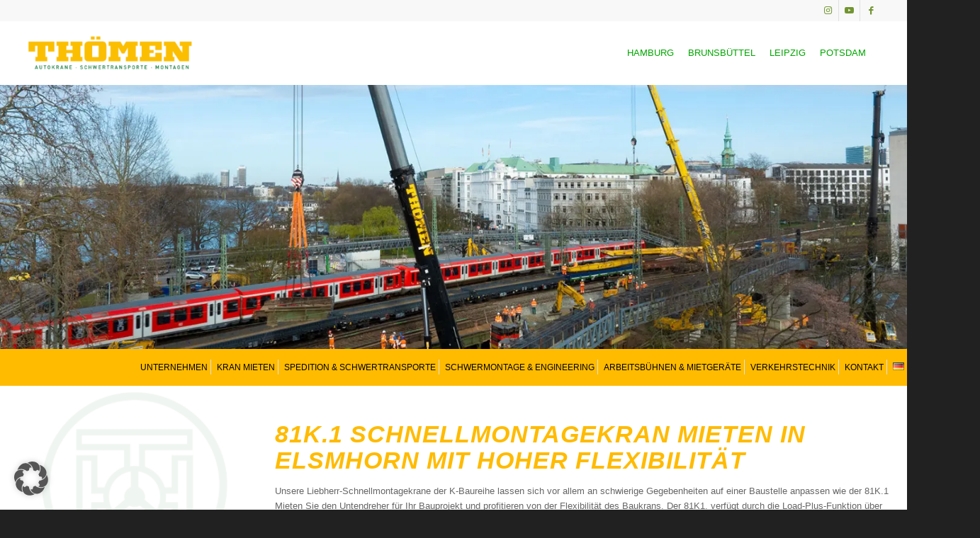

--- FILE ---
content_type: text/html; charset=UTF-8
request_url: https://www.thoemen.de/kranarbeiten/81-k1-elmshorn/
body_size: 24640
content:
<!DOCTYPE html><html lang="de-DE" prefix="og: https://ogp.me/ns#" class="html_stretched responsive av-preloader-disabled  html_header_top html_logo_left html_main_nav_header html_menu_right html_slim html_header_sticky html_header_shrinking html_header_topbar_active html_mobile_menu_tablet html_header_searchicon_disabled html_content_align_center html_header_unstick_top_disabled html_header_stretch html_minimal_header html_burger_menu html_av-submenu-hidden html_av-submenu-display-click html_av-overlay-full html_av-submenu-noclone html_entry_id_4139 av-cookies-no-cookie-consent av-no-preview av-default-lightbox html_burger_menu_active"><head><meta charset="UTF-8" /><meta name="robots" content="index, follow" /><meta name="viewport" content="width=device-width, initial-scale=1"><title>81K.1 Elmshorn - Thömen auch in Brunsbüttel - Kranvermietung</title><meta name="description" content="81k.1 in Elmshorn ➤ Thömen Schwerlast Spedition ✓ K-Krane ✓ Schnellmontagekran ✓ Turmdrehkran ✓ Liebherr ✓ Baustelle ✓ Kranarbeiten ✓ Baukran"/><meta name="robots" content="follow, index, max-snippet:-1, max-video-preview:-1, max-image-preview:large"/><link rel="canonical" href="https://www.thoemen.de/kranarbeiten/81-k1-elmshorn/" /><meta property="og:locale" content="de_DE" /><meta property="og:type" content="article" /><meta property="og:title" content="81K.1 Elmshorn - Thömen auch in Brunsbüttel - Kranvermietung" /><meta property="og:description" content="81k.1 in Elmshorn ➤ Thömen Schwerlast Spedition ✓ K-Krane ✓ Schnellmontagekran ✓ Turmdrehkran ✓ Liebherr ✓ Baustelle ✓ Kranarbeiten ✓ Baukran" /><meta property="og:url" content="https://www.thoemen.de/kranarbeiten/81-k1-elmshorn/" /><meta property="og:site_name" content="Kran, Schwerlast &amp; Engineering - Hamburg, Potsdam, Berlin, Leipzig, Brunsbüttel - THÖMEN" /><meta property="article:publisher" content="https://www.facebook.com/Thoemen.Spedition/" /><meta property="og:image" content="https://www.thoemen.de/wp-content/uploads/thoemen-kran-schwerlast-engineering-banner-komplettanbieter.jpg" /><meta property="og:image:secure_url" content="https://www.thoemen.de/wp-content/uploads/thoemen-kran-schwerlast-engineering-banner-komplettanbieter.jpg" /><meta property="og:image:width" content="1311" /><meta property="og:image:height" content="865" /><meta property="og:image:alt" content="Kran, Schwerlast, Engineering Thömen" /><meta property="og:image:type" content="image/jpeg" /><meta property="article:published_time" content="2022-08-15T10:13:56+02:00" /><meta name="twitter:card" content="summary_large_image" /><meta name="twitter:title" content="81K.1 Elmshorn - Thömen auch in Brunsbüttel - Kranvermietung" /><meta name="twitter:description" content="81k.1 in Elmshorn ➤ Thömen Schwerlast Spedition ✓ K-Krane ✓ Schnellmontagekran ✓ Turmdrehkran ✓ Liebherr ✓ Baustelle ✓ Kranarbeiten ✓ Baukran" /><meta name="twitter:image" content="https://www.thoemen.de/wp-content/uploads/thoemen-kran-schwerlast-engineering-banner-komplettanbieter.jpg" /><meta name="twitter:label1" content="Lesedauer" /><meta name="twitter:data1" content="7 Minuten" /> <script type="application/ld+json" class="rank-math-schema-pro">{"@context":"https://schema.org","@graph":[{"@type":"Place","@id":"https://www.thoemen.de/#place","address":{"@type":"PostalAddress","streetAddress":"Stenzelring 26","addressLocality":"Hamburg","postalCode":"21107","addressCountry":"DE"}},{"@type":"Organization","@id":"https://www.thoemen.de/#organization","name":"TH\u00d6MEN - Kran und Schwerlastlogistik","url":"https://www.thoemen.de","sameAs":["https://www.facebook.com/Thoemen.Spedition/","https://www.instagram.com/thoemen_official/","https://www.youtube.com/results?search_query=Th%c3%b6men%20Spedition%20GmbH&amp;Co_KG"],"address":{"@type":"PostalAddress","streetAddress":"Stenzelring 26","addressLocality":"Hamburg","postalCode":"21107","addressCountry":"DE"},"logo":{"@type":"ImageObject","@id":"https://www.thoemen.de/#logo","url":"https://www.thoemen.de/wp-content/uploads/2017/08/Bildmarke.jpg","contentUrl":"https://www.thoemen.de/wp-content/uploads/2017/08/Bildmarke.jpg","caption":"Kran, Schwerlast &amp; Engineering - Hamburg, Potsdam, Berlin, Leipzig, Brunsb\u00fcttel - TH\u00d6MEN","inLanguage":"de","width":"473","height":"473"},"contactPoint":[{"@type":"ContactPoint","telephone":"+49 40 752454-0","contactType":"customer support"}],"description":"Th\u00f6men, Ihr Anbieter f\u00fcr Krane vom Mobilkran bis zum Ladekran, f\u00fcr Spedition und Schwerlasttransporte in Hamburg, Potsdam, Leipzig, Dithmarschen und Berlin. Bei uns k\u00f6nnen Sie sich f\u00fcr jedes Vorhaben einen Kran mieten.","legalName":"Th\u00f6men Spedition GmbH &amp; Co. KG","location":{"@id":"https://www.thoemen.de/#place"}},{"@type":"WebSite","@id":"https://www.thoemen.de/#website","url":"https://www.thoemen.de","name":"Kran, Schwerlast &amp; Engineering - Hamburg, Potsdam, Berlin, Leipzig, Brunsb\u00fcttel - TH\u00d6MEN","alternateName":"TH\u00d6MEN Kran, Schwerlast &amp; Engineering","publisher":{"@id":"https://www.thoemen.de/#organization"},"inLanguage":"de"},{"@type":"ImageObject","@id":"https://www.thoemen.de/wp-content/uploads/thoemen-kran-schwerlast-engineering-banner-komplettanbieter.jpg","url":"https://www.thoemen.de/wp-content/uploads/thoemen-kran-schwerlast-engineering-banner-komplettanbieter.jpg","width":"1311","height":"865","caption":"Kran, Schwerlast, Engineering Th\u00f6men","inLanguage":"de"},{"@type":"BreadcrumbList","@id":"https://www.thoemen.de/kranarbeiten/81-k1-elmshorn/#breadcrumb","itemListElement":[{"@type":"ListItem","position":"1","item":{"@id":"https://www.thoemen.de","name":"Startseite"}},{"@type":"ListItem","position":"2","item":{"@id":"https://www.thoemen.de/kranarbeiten/","name":"Kranarbeiten"}},{"@type":"ListItem","position":"3","item":{"@id":"https://www.thoemen.de/kranarbeiten/81-k1-elmshorn/","name":"Kranarbeiten &#8211; 81K.1 Elmshorn"}}]},{"@type":"WebPage","@id":"https://www.thoemen.de/kranarbeiten/81-k1-elmshorn/#webpage","url":"https://www.thoemen.de/kranarbeiten/81-k1-elmshorn/","name":"81K.1 Elmshorn - Th\u00f6men auch in Brunsb\u00fcttel - Kranvermietung","datePublished":"2022-08-15T10:13:56+02:00","dateModified":"2022-08-15T10:13:56+02:00","isPartOf":{"@id":"https://www.thoemen.de/#website"},"primaryImageOfPage":{"@id":"https://www.thoemen.de/wp-content/uploads/thoemen-kran-schwerlast-engineering-banner-komplettanbieter.jpg"},"inLanguage":"de","breadcrumb":{"@id":"https://www.thoemen.de/kranarbeiten/81-k1-elmshorn/#breadcrumb"}},{"@type":"Person","@id":"https://www.thoemen.de/author/user-seo-unterseiten/","name":"USER SEO-Unterseiten","url":"https://www.thoemen.de/author/user-seo-unterseiten/","image":{"@type":"ImageObject","@id":"https://secure.gravatar.com/avatar/656dc664823e2232c57a7ddd7969cf6a?s=96&amp;d=mm&amp;r=g","url":"https://secure.gravatar.com/avatar/656dc664823e2232c57a7ddd7969cf6a?s=96&amp;d=mm&amp;r=g","caption":"USER SEO-Unterseiten","inLanguage":"de"},"worksFor":{"@id":"https://www.thoemen.de/#organization"}},{"@type":"Article","headline":"81K.1 Elmshorn - Th\u00f6men auch in Brunsb\u00fcttel - Kranvermietung","keywords":"81K.1","datePublished":"2022-08-15T10:13:56+02:00","dateModified":"2022-08-15T10:13:56+02:00","author":{"@id":"https://www.thoemen.de/author/user-seo-unterseiten/","name":"USER SEO-Unterseiten"},"publisher":{"@id":"https://www.thoemen.de/#organization"},"description":"81k.1 in Elmshorn \u27a4 Th\u00f6men Schwerlast Spedition \u2713 K-Krane \u2713 Schnellmontagekran \u2713 Turmdrehkran \u2713 Liebherr \u2713 Baustelle \u2713 Kranarbeiten \u2713 Baukran","name":"81K.1 Elmshorn - Th\u00f6men auch in Brunsb\u00fcttel - Kranvermietung","@id":"https://www.thoemen.de/kranarbeiten/81-k1-elmshorn/#richSnippet","isPartOf":{"@id":"https://www.thoemen.de/kranarbeiten/81-k1-elmshorn/#webpage"},"image":{"@id":"https://www.thoemen.de/wp-content/uploads/thoemen-kran-schwerlast-engineering-banner-komplettanbieter.jpg"},"inLanguage":"de","mainEntityOfPage":{"@id":"https://www.thoemen.de/kranarbeiten/81-k1-elmshorn/#webpage"}}]}</script> <link rel='dns-prefetch' href='//www.thoemen.de' /><link rel="alternate" type="application/rss+xml" title="Thoemen - Kran und Schwertransportlogistik &raquo; Feed" href="https://www.thoemen.de/feed/" /><link rel="alternate" type="application/rss+xml" title="Thoemen - Kran und Schwertransportlogistik &raquo; Kommentar-Feed" href="https://www.thoemen.de/comments/feed/" /><link rel='stylesheet' id='avia-grid-css' href='https://www.thoemen.de/wp-content/cache/autoptimize/autoptimize_single_59d93ac516798785d23ddc85ae206cc0.php' type='text/css' media='all' /><link rel='stylesheet' id='avia-base-css' href='https://www.thoemen.de/wp-content/cache/autoptimize/autoptimize_single_f392171b86745e7b966993efad220542.php' type='text/css' media='all' /><link rel='stylesheet' id='avia-layout-css' href='https://www.thoemen.de/wp-content/cache/autoptimize/autoptimize_single_bc8b13d953c1928da420ba067eb72c1c.php' type='text/css' media='all' /><link rel='stylesheet' id='avia-module-audioplayer-css' href='https://www.thoemen.de/wp-content/cache/autoptimize/autoptimize_single_033acd0d6e0b5e2a913b66de50a96cbf.php' type='text/css' media='all' /><link rel='stylesheet' id='avia-module-blog-css' href='https://www.thoemen.de/wp-content/cache/autoptimize/autoptimize_single_25de45953a7e3f9fffbbfb043a537ccf.php' type='text/css' media='all' /><link rel='stylesheet' id='avia-module-postslider-css' href='https://www.thoemen.de/wp-content/cache/autoptimize/autoptimize_single_99a71cbe71821a0a4413bb488c79c348.php' type='text/css' media='all' /><link rel='stylesheet' id='avia-module-button-css' href='https://www.thoemen.de/wp-content/cache/autoptimize/autoptimize_single_c67a3887deee2cb809c0ed2af2745700.php' type='text/css' media='all' /><link rel='stylesheet' id='avia-module-buttonrow-css' href='https://www.thoemen.de/wp-content/cache/autoptimize/autoptimize_single_4eed102095e23d4e6d345081846064b3.php' type='text/css' media='all' /><link rel='stylesheet' id='avia-module-button-fullwidth-css' href='https://www.thoemen.de/wp-content/cache/autoptimize/autoptimize_single_74c45b02b9fd5cee82794be555addf36.php' type='text/css' media='all' /><link rel='stylesheet' id='avia-module-catalogue-css' href='https://www.thoemen.de/wp-content/cache/autoptimize/autoptimize_single_62d053ef68a8dce3a6595396086e192e.php' type='text/css' media='all' /><link rel='stylesheet' id='avia-module-comments-css' href='https://www.thoemen.de/wp-content/cache/autoptimize/autoptimize_single_1b1797579556717a6fe3c2413a60a3f0.php' type='text/css' media='all' /><link rel='stylesheet' id='avia-module-contact-css' href='https://www.thoemen.de/wp-content/cache/autoptimize/autoptimize_single_ef844d31598b891bb5ea201894601129.php' type='text/css' media='all' /><link rel='stylesheet' id='avia-module-slideshow-css' href='https://www.thoemen.de/wp-content/cache/autoptimize/autoptimize_single_eb96d1e9c67f7bb7f27e150b07165358.php' type='text/css' media='all' /><link rel='stylesheet' id='avia-module-slideshow-contentpartner-css' href='https://www.thoemen.de/wp-content/cache/autoptimize/autoptimize_single_0339246c24ce95f288797d6159f661cc.php' type='text/css' media='all' /><link rel='stylesheet' id='avia-module-countdown-css' href='https://www.thoemen.de/wp-content/cache/autoptimize/autoptimize_single_cb205b7287e092e89e1a749f0faad5d3.php' type='text/css' media='all' /><link rel='stylesheet' id='avia-module-gallery-css' href='https://www.thoemen.de/wp-content/cache/autoptimize/autoptimize_single_2455e96fe29ea837c2b5c43067e99b4a.php' type='text/css' media='all' /><link rel='stylesheet' id='avia-module-gallery-hor-css' href='https://www.thoemen.de/wp-content/cache/autoptimize/autoptimize_single_96c6ae6e4ac2cc63b725bedbcad8aa6b.php' type='text/css' media='all' /><link rel='stylesheet' id='avia-module-maps-css' href='https://www.thoemen.de/wp-content/cache/autoptimize/autoptimize_single_eac8c01b5be503a6a3afe3d2b7a822e8.php' type='text/css' media='all' /><link rel='stylesheet' id='avia-module-gridrow-css' href='https://www.thoemen.de/wp-content/cache/autoptimize/autoptimize_single_76cc4d2dd7fb730666776a3d0f7e89c4.php' type='text/css' media='all' /><link rel='stylesheet' id='avia-module-heading-css' href='https://www.thoemen.de/wp-content/cache/autoptimize/autoptimize_single_76e0685d76d9b43bda1047bfba7b2f31.php' type='text/css' media='all' /><link rel='stylesheet' id='avia-module-rotator-css' href='https://www.thoemen.de/wp-content/cache/autoptimize/autoptimize_single_8d9c8c64db1a9138b76577b516426369.php' type='text/css' media='all' /><link rel='stylesheet' id='avia-module-hr-css' href='https://www.thoemen.de/wp-content/cache/autoptimize/autoptimize_single_529883ae359ee5daee35300d215693c8.php' type='text/css' media='all' /><link rel='stylesheet' id='avia-module-icon-css' href='https://www.thoemen.de/wp-content/cache/autoptimize/autoptimize_single_7b77d80df6b9489d51ded3184375574d.php' type='text/css' media='all' /><link rel='stylesheet' id='avia-module-icon-circles-css' href='https://www.thoemen.de/wp-content/cache/autoptimize/autoptimize_single_c3e165825c4fda2cd16d4c2c392ef20e.php' type='text/css' media='all' /><link rel='stylesheet' id='avia-module-iconbox-css' href='https://www.thoemen.de/wp-content/cache/autoptimize/autoptimize_single_957053bc0d0409ee3a557323e45401fd.php' type='text/css' media='all' /><link rel='stylesheet' id='avia-module-icongrid-css' href='https://www.thoemen.de/wp-content/cache/autoptimize/autoptimize_single_ce35145387530046ef5879165cd45aa8.php' type='text/css' media='all' /><link rel='stylesheet' id='avia-module-iconlist-css' href='https://www.thoemen.de/wp-content/cache/autoptimize/autoptimize_single_79423b4126cd6354a926b6705c5e9c88.php' type='text/css' media='all' /><link rel='stylesheet' id='avia-module-image-css' href='https://www.thoemen.de/wp-content/cache/autoptimize/autoptimize_single_24dee21c12da23ac410d639d45bb2ba7.php' type='text/css' media='all' /><link rel='stylesheet' id='avia-module-image-diff-css' href='https://www.thoemen.de/wp-content/cache/autoptimize/autoptimize_single_9656ee398f58f0c438b62f7f30984c58.php' type='text/css' media='all' /><link rel='stylesheet' id='avia-module-hotspot-css' href='https://www.thoemen.de/wp-content/cache/autoptimize/autoptimize_single_d5813d827d76090f9ae57ceb9ee0c237.php' type='text/css' media='all' /><link rel='stylesheet' id='avia-module-sc-lottie-animation-css' href='https://www.thoemen.de/wp-content/cache/autoptimize/autoptimize_single_3de41bc1aa3c453e088f166262eefda4.php' type='text/css' media='all' /><link rel='stylesheet' id='avia-module-magazine-css' href='https://www.thoemen.de/wp-content/cache/autoptimize/autoptimize_single_324d5b8a356b1cd0f6c07fda84323a1b.php' type='text/css' media='all' /><link rel='stylesheet' id='avia-module-masonry-css' href='https://www.thoemen.de/wp-content/cache/autoptimize/autoptimize_single_5cd9f7a657f701fadca9514759ad2dcd.php' type='text/css' media='all' /><link rel='stylesheet' id='avia-siteloader-css' href='https://www.thoemen.de/wp-content/cache/autoptimize/autoptimize_single_e7ce8d7e4bdb6c7f9bed098110dd2518.php' type='text/css' media='all' /><link rel='stylesheet' id='avia-module-menu-css' href='https://www.thoemen.de/wp-content/cache/autoptimize/autoptimize_single_725e71906492921d6b3308efdd240e3b.php' type='text/css' media='all' /><link rel='stylesheet' id='avia-module-notification-css' href='https://www.thoemen.de/wp-content/cache/autoptimize/autoptimize_single_592cccb2469eba2262911ef232dad4bf.php' type='text/css' media='all' /><link rel='stylesheet' id='avia-module-numbers-css' href='https://www.thoemen.de/wp-content/cache/autoptimize/autoptimize_single_1b96d5e3da05f5b5e02be86190c9cfd7.php' type='text/css' media='all' /><link rel='stylesheet' id='avia-module-portfolio-css' href='https://www.thoemen.de/wp-content/cache/autoptimize/autoptimize_single_70028c2d889602c9b945b84030251171.php' type='text/css' media='all' /><link rel='stylesheet' id='avia-module-post-metadata-css' href='https://www.thoemen.de/wp-content/cache/autoptimize/autoptimize_single_b5928a524e34135d81d395d2830cdf16.php' type='text/css' media='all' /><link rel='stylesheet' id='avia-module-progress-bar-css' href='https://www.thoemen.de/wp-content/cache/autoptimize/autoptimize_single_e376b84b7113b57546f5254103d00173.php' type='text/css' media='all' /><link rel='stylesheet' id='avia-module-promobox-css' href='https://www.thoemen.de/wp-content/cache/autoptimize/autoptimize_single_57d92da240ea921242508f84bfb63c41.php' type='text/css' media='all' /><link rel='stylesheet' id='avia-sc-search-css' href='https://www.thoemen.de/wp-content/cache/autoptimize/autoptimize_single_cbb4c02df0a6c732fa9aadbfbe5a9bdb.php' type='text/css' media='all' /><link rel='stylesheet' id='avia-module-slideshow-accordion-css' href='https://www.thoemen.de/wp-content/cache/autoptimize/autoptimize_single_12383216d6b843c8d8d2a266767665ae.php' type='text/css' media='all' /><link rel='stylesheet' id='avia-module-slideshow-feature-image-css' href='https://www.thoemen.de/wp-content/cache/autoptimize/autoptimize_single_48580fb1b1e9a414c1034d753c5da187.php' type='text/css' media='all' /><link rel='stylesheet' id='avia-module-slideshow-fullsize-css' href='https://www.thoemen.de/wp-content/cache/autoptimize/autoptimize_single_42d36d84caad6e935d87c0a885989e48.php' type='text/css' media='all' /><link rel='stylesheet' id='avia-module-slideshow-fullscreen-css' href='https://www.thoemen.de/wp-content/cache/autoptimize/autoptimize_single_32c66d36fd0b799ba6f7999f04f35a60.php' type='text/css' media='all' /><link rel='stylesheet' id='avia-module-slideshow-ls-css' href='https://www.thoemen.de/wp-content/cache/autoptimize/autoptimize_single_41e7f40f500a6aaca248f425f9b42e14.php' type='text/css' media='all' /><link rel='stylesheet' id='avia-module-social-css' href='https://www.thoemen.de/wp-content/cache/autoptimize/autoptimize_single_e469427d42b4087b37f7401f7627a46b.php' type='text/css' media='all' /><link rel='stylesheet' id='avia-module-tabsection-css' href='https://www.thoemen.de/wp-content/cache/autoptimize/autoptimize_single_e754d6a0593b76bfce21dfb47b019a2b.php' type='text/css' media='all' /><link rel='stylesheet' id='avia-module-table-css' href='https://www.thoemen.de/wp-content/cache/autoptimize/autoptimize_single_2c9def0069601abe94b473b5bad6ba17.php' type='text/css' media='all' /><link rel='stylesheet' id='avia-module-tabs-css' href='https://www.thoemen.de/wp-content/cache/autoptimize/autoptimize_single_913f2499b977d922fe31344222af4757.php' type='text/css' media='all' /><link rel='stylesheet' id='avia-module-team-css' href='https://www.thoemen.de/wp-content/cache/autoptimize/autoptimize_single_9edb01dc36e71bd3b2ffa3adede0c245.php' type='text/css' media='all' /><link rel='stylesheet' id='avia-module-testimonials-css' href='https://www.thoemen.de/wp-content/cache/autoptimize/autoptimize_single_3e61ee4730654f023d63dc6971d5ca76.php' type='text/css' media='all' /><link rel='stylesheet' id='avia-module-timeline-css' href='https://www.thoemen.de/wp-content/cache/autoptimize/autoptimize_single_caba8e4b341e3c3cf5ec75bf8bcdf830.php' type='text/css' media='all' /><link rel='stylesheet' id='avia-module-toggles-css' href='https://www.thoemen.de/wp-content/cache/autoptimize/autoptimize_single_82418a27a4cbbbcd6b1bf5eb66bfca60.php' type='text/css' media='all' /><link rel='stylesheet' id='avia-module-video-css' href='https://www.thoemen.de/wp-content/cache/autoptimize/autoptimize_single_97440f7099008a228ff295ef9a62f0b2.php' type='text/css' media='all' /><link rel='stylesheet' id='layerslider-css' href='https://www.thoemen.de/wp-content/cache/autoptimize/autoptimize_single_e0ec55b7ae4a055be0048d731f95e9e9.php' type='text/css' media='all' /><link rel='stylesheet' id='wp-block-library-css' href='https://www.thoemen.de/wp-includes/css/dist/block-library/style.min.css' type='text/css' media='all' /><style id='global-styles-inline-css' type='text/css'>:root{--wp--preset--aspect-ratio--square: 1;--wp--preset--aspect-ratio--4-3: 4/3;--wp--preset--aspect-ratio--3-4: 3/4;--wp--preset--aspect-ratio--3-2: 3/2;--wp--preset--aspect-ratio--2-3: 2/3;--wp--preset--aspect-ratio--16-9: 16/9;--wp--preset--aspect-ratio--9-16: 9/16;--wp--preset--color--black: #000000;--wp--preset--color--cyan-bluish-gray: #abb8c3;--wp--preset--color--white: #ffffff;--wp--preset--color--pale-pink: #f78da7;--wp--preset--color--vivid-red: #cf2e2e;--wp--preset--color--luminous-vivid-orange: #ff6900;--wp--preset--color--luminous-vivid-amber: #fcb900;--wp--preset--color--light-green-cyan: #7bdcb5;--wp--preset--color--vivid-green-cyan: #00d084;--wp--preset--color--pale-cyan-blue: #8ed1fc;--wp--preset--color--vivid-cyan-blue: #0693e3;--wp--preset--color--vivid-purple: #9b51e0;--wp--preset--color--metallic-red: #b02b2c;--wp--preset--color--maximum-yellow-red: #edae44;--wp--preset--color--yellow-sun: #eeee22;--wp--preset--color--palm-leaf: #83a846;--wp--preset--color--aero: #7bb0e7;--wp--preset--color--old-lavender: #745f7e;--wp--preset--color--steel-teal: #5f8789;--wp--preset--color--raspberry-pink: #d65799;--wp--preset--color--medium-turquoise: #4ecac2;--wp--preset--gradient--vivid-cyan-blue-to-vivid-purple: linear-gradient(135deg,rgba(6,147,227,1) 0%,rgb(155,81,224) 100%);--wp--preset--gradient--light-green-cyan-to-vivid-green-cyan: linear-gradient(135deg,rgb(122,220,180) 0%,rgb(0,208,130) 100%);--wp--preset--gradient--luminous-vivid-amber-to-luminous-vivid-orange: linear-gradient(135deg,rgba(252,185,0,1) 0%,rgba(255,105,0,1) 100%);--wp--preset--gradient--luminous-vivid-orange-to-vivid-red: linear-gradient(135deg,rgba(255,105,0,1) 0%,rgb(207,46,46) 100%);--wp--preset--gradient--very-light-gray-to-cyan-bluish-gray: linear-gradient(135deg,rgb(238,238,238) 0%,rgb(169,184,195) 100%);--wp--preset--gradient--cool-to-warm-spectrum: linear-gradient(135deg,rgb(74,234,220) 0%,rgb(151,120,209) 20%,rgb(207,42,186) 40%,rgb(238,44,130) 60%,rgb(251,105,98) 80%,rgb(254,248,76) 100%);--wp--preset--gradient--blush-light-purple: linear-gradient(135deg,rgb(255,206,236) 0%,rgb(152,150,240) 100%);--wp--preset--gradient--blush-bordeaux: linear-gradient(135deg,rgb(254,205,165) 0%,rgb(254,45,45) 50%,rgb(107,0,62) 100%);--wp--preset--gradient--luminous-dusk: linear-gradient(135deg,rgb(255,203,112) 0%,rgb(199,81,192) 50%,rgb(65,88,208) 100%);--wp--preset--gradient--pale-ocean: linear-gradient(135deg,rgb(255,245,203) 0%,rgb(182,227,212) 50%,rgb(51,167,181) 100%);--wp--preset--gradient--electric-grass: linear-gradient(135deg,rgb(202,248,128) 0%,rgb(113,206,126) 100%);--wp--preset--gradient--midnight: linear-gradient(135deg,rgb(2,3,129) 0%,rgb(40,116,252) 100%);--wp--preset--font-size--small: 1rem;--wp--preset--font-size--medium: 1.125rem;--wp--preset--font-size--large: 1.75rem;--wp--preset--font-size--x-large: clamp(1.75rem, 3vw, 2.25rem);--wp--preset--spacing--20: 0.44rem;--wp--preset--spacing--30: 0.67rem;--wp--preset--spacing--40: 1rem;--wp--preset--spacing--50: 1.5rem;--wp--preset--spacing--60: 2.25rem;--wp--preset--spacing--70: 3.38rem;--wp--preset--spacing--80: 5.06rem;--wp--preset--shadow--natural: 6px 6px 9px rgba(0, 0, 0, 0.2);--wp--preset--shadow--deep: 12px 12px 50px rgba(0, 0, 0, 0.4);--wp--preset--shadow--sharp: 6px 6px 0px rgba(0, 0, 0, 0.2);--wp--preset--shadow--outlined: 6px 6px 0px -3px rgba(255, 255, 255, 1), 6px 6px rgba(0, 0, 0, 1);--wp--preset--shadow--crisp: 6px 6px 0px rgba(0, 0, 0, 1);}:root { --wp--style--global--content-size: 800px;--wp--style--global--wide-size: 1130px; }:where(body) { margin: 0; }.wp-site-blocks > .alignleft { float: left; margin-right: 2em; }.wp-site-blocks > .alignright { float: right; margin-left: 2em; }.wp-site-blocks > .aligncenter { justify-content: center; margin-left: auto; margin-right: auto; }:where(.is-layout-flex){gap: 0.5em;}:where(.is-layout-grid){gap: 0.5em;}.is-layout-flow > .alignleft{float: left;margin-inline-start: 0;margin-inline-end: 2em;}.is-layout-flow > .alignright{float: right;margin-inline-start: 2em;margin-inline-end: 0;}.is-layout-flow > .aligncenter{margin-left: auto !important;margin-right: auto !important;}.is-layout-constrained > .alignleft{float: left;margin-inline-start: 0;margin-inline-end: 2em;}.is-layout-constrained > .alignright{float: right;margin-inline-start: 2em;margin-inline-end: 0;}.is-layout-constrained > .aligncenter{margin-left: auto !important;margin-right: auto !important;}.is-layout-constrained > :where(:not(.alignleft):not(.alignright):not(.alignfull)){max-width: var(--wp--style--global--content-size);margin-left: auto !important;margin-right: auto !important;}.is-layout-constrained > .alignwide{max-width: var(--wp--style--global--wide-size);}body .is-layout-flex{display: flex;}.is-layout-flex{flex-wrap: wrap;align-items: center;}.is-layout-flex > :is(*, div){margin: 0;}body .is-layout-grid{display: grid;}.is-layout-grid > :is(*, div){margin: 0;}body{padding-top: 0px;padding-right: 0px;padding-bottom: 0px;padding-left: 0px;}a:where(:not(.wp-element-button)){text-decoration: underline;}:root :where(.wp-element-button, .wp-block-button__link){background-color: #32373c;border-width: 0;color: #fff;font-family: inherit;font-size: inherit;line-height: inherit;padding: calc(0.667em + 2px) calc(1.333em + 2px);text-decoration: none;}.has-black-color{color: var(--wp--preset--color--black) !important;}.has-cyan-bluish-gray-color{color: var(--wp--preset--color--cyan-bluish-gray) !important;}.has-white-color{color: var(--wp--preset--color--white) !important;}.has-pale-pink-color{color: var(--wp--preset--color--pale-pink) !important;}.has-vivid-red-color{color: var(--wp--preset--color--vivid-red) !important;}.has-luminous-vivid-orange-color{color: var(--wp--preset--color--luminous-vivid-orange) !important;}.has-luminous-vivid-amber-color{color: var(--wp--preset--color--luminous-vivid-amber) !important;}.has-light-green-cyan-color{color: var(--wp--preset--color--light-green-cyan) !important;}.has-vivid-green-cyan-color{color: var(--wp--preset--color--vivid-green-cyan) !important;}.has-pale-cyan-blue-color{color: var(--wp--preset--color--pale-cyan-blue) !important;}.has-vivid-cyan-blue-color{color: var(--wp--preset--color--vivid-cyan-blue) !important;}.has-vivid-purple-color{color: var(--wp--preset--color--vivid-purple) !important;}.has-metallic-red-color{color: var(--wp--preset--color--metallic-red) !important;}.has-maximum-yellow-red-color{color: var(--wp--preset--color--maximum-yellow-red) !important;}.has-yellow-sun-color{color: var(--wp--preset--color--yellow-sun) !important;}.has-palm-leaf-color{color: var(--wp--preset--color--palm-leaf) !important;}.has-aero-color{color: var(--wp--preset--color--aero) !important;}.has-old-lavender-color{color: var(--wp--preset--color--old-lavender) !important;}.has-steel-teal-color{color: var(--wp--preset--color--steel-teal) !important;}.has-raspberry-pink-color{color: var(--wp--preset--color--raspberry-pink) !important;}.has-medium-turquoise-color{color: var(--wp--preset--color--medium-turquoise) !important;}.has-black-background-color{background-color: var(--wp--preset--color--black) !important;}.has-cyan-bluish-gray-background-color{background-color: var(--wp--preset--color--cyan-bluish-gray) !important;}.has-white-background-color{background-color: var(--wp--preset--color--white) !important;}.has-pale-pink-background-color{background-color: var(--wp--preset--color--pale-pink) !important;}.has-vivid-red-background-color{background-color: var(--wp--preset--color--vivid-red) !important;}.has-luminous-vivid-orange-background-color{background-color: var(--wp--preset--color--luminous-vivid-orange) !important;}.has-luminous-vivid-amber-background-color{background-color: var(--wp--preset--color--luminous-vivid-amber) !important;}.has-light-green-cyan-background-color{background-color: var(--wp--preset--color--light-green-cyan) !important;}.has-vivid-green-cyan-background-color{background-color: var(--wp--preset--color--vivid-green-cyan) !important;}.has-pale-cyan-blue-background-color{background-color: var(--wp--preset--color--pale-cyan-blue) !important;}.has-vivid-cyan-blue-background-color{background-color: var(--wp--preset--color--vivid-cyan-blue) !important;}.has-vivid-purple-background-color{background-color: var(--wp--preset--color--vivid-purple) !important;}.has-metallic-red-background-color{background-color: var(--wp--preset--color--metallic-red) !important;}.has-maximum-yellow-red-background-color{background-color: var(--wp--preset--color--maximum-yellow-red) !important;}.has-yellow-sun-background-color{background-color: var(--wp--preset--color--yellow-sun) !important;}.has-palm-leaf-background-color{background-color: var(--wp--preset--color--palm-leaf) !important;}.has-aero-background-color{background-color: var(--wp--preset--color--aero) !important;}.has-old-lavender-background-color{background-color: var(--wp--preset--color--old-lavender) !important;}.has-steel-teal-background-color{background-color: var(--wp--preset--color--steel-teal) !important;}.has-raspberry-pink-background-color{background-color: var(--wp--preset--color--raspberry-pink) !important;}.has-medium-turquoise-background-color{background-color: var(--wp--preset--color--medium-turquoise) !important;}.has-black-border-color{border-color: var(--wp--preset--color--black) !important;}.has-cyan-bluish-gray-border-color{border-color: var(--wp--preset--color--cyan-bluish-gray) !important;}.has-white-border-color{border-color: var(--wp--preset--color--white) !important;}.has-pale-pink-border-color{border-color: var(--wp--preset--color--pale-pink) !important;}.has-vivid-red-border-color{border-color: var(--wp--preset--color--vivid-red) !important;}.has-luminous-vivid-orange-border-color{border-color: var(--wp--preset--color--luminous-vivid-orange) !important;}.has-luminous-vivid-amber-border-color{border-color: var(--wp--preset--color--luminous-vivid-amber) !important;}.has-light-green-cyan-border-color{border-color: var(--wp--preset--color--light-green-cyan) !important;}.has-vivid-green-cyan-border-color{border-color: var(--wp--preset--color--vivid-green-cyan) !important;}.has-pale-cyan-blue-border-color{border-color: var(--wp--preset--color--pale-cyan-blue) !important;}.has-vivid-cyan-blue-border-color{border-color: var(--wp--preset--color--vivid-cyan-blue) !important;}.has-vivid-purple-border-color{border-color: var(--wp--preset--color--vivid-purple) !important;}.has-metallic-red-border-color{border-color: var(--wp--preset--color--metallic-red) !important;}.has-maximum-yellow-red-border-color{border-color: var(--wp--preset--color--maximum-yellow-red) !important;}.has-yellow-sun-border-color{border-color: var(--wp--preset--color--yellow-sun) !important;}.has-palm-leaf-border-color{border-color: var(--wp--preset--color--palm-leaf) !important;}.has-aero-border-color{border-color: var(--wp--preset--color--aero) !important;}.has-old-lavender-border-color{border-color: var(--wp--preset--color--old-lavender) !important;}.has-steel-teal-border-color{border-color: var(--wp--preset--color--steel-teal) !important;}.has-raspberry-pink-border-color{border-color: var(--wp--preset--color--raspberry-pink) !important;}.has-medium-turquoise-border-color{border-color: var(--wp--preset--color--medium-turquoise) !important;}.has-vivid-cyan-blue-to-vivid-purple-gradient-background{background: var(--wp--preset--gradient--vivid-cyan-blue-to-vivid-purple) !important;}.has-light-green-cyan-to-vivid-green-cyan-gradient-background{background: var(--wp--preset--gradient--light-green-cyan-to-vivid-green-cyan) !important;}.has-luminous-vivid-amber-to-luminous-vivid-orange-gradient-background{background: var(--wp--preset--gradient--luminous-vivid-amber-to-luminous-vivid-orange) !important;}.has-luminous-vivid-orange-to-vivid-red-gradient-background{background: var(--wp--preset--gradient--luminous-vivid-orange-to-vivid-red) !important;}.has-very-light-gray-to-cyan-bluish-gray-gradient-background{background: var(--wp--preset--gradient--very-light-gray-to-cyan-bluish-gray) !important;}.has-cool-to-warm-spectrum-gradient-background{background: var(--wp--preset--gradient--cool-to-warm-spectrum) !important;}.has-blush-light-purple-gradient-background{background: var(--wp--preset--gradient--blush-light-purple) !important;}.has-blush-bordeaux-gradient-background{background: var(--wp--preset--gradient--blush-bordeaux) !important;}.has-luminous-dusk-gradient-background{background: var(--wp--preset--gradient--luminous-dusk) !important;}.has-pale-ocean-gradient-background{background: var(--wp--preset--gradient--pale-ocean) !important;}.has-electric-grass-gradient-background{background: var(--wp--preset--gradient--electric-grass) !important;}.has-midnight-gradient-background{background: var(--wp--preset--gradient--midnight) !important;}.has-small-font-size{font-size: var(--wp--preset--font-size--small) !important;}.has-medium-font-size{font-size: var(--wp--preset--font-size--medium) !important;}.has-large-font-size{font-size: var(--wp--preset--font-size--large) !important;}.has-x-large-font-size{font-size: var(--wp--preset--font-size--x-large) !important;}
:where(.wp-block-post-template.is-layout-flex){gap: 1.25em;}:where(.wp-block-post-template.is-layout-grid){gap: 1.25em;}
:where(.wp-block-columns.is-layout-flex){gap: 2em;}:where(.wp-block-columns.is-layout-grid){gap: 2em;}
:root :where(.wp-block-pullquote){font-size: 1.5em;line-height: 1.6;}</style><link rel='stylesheet' id='avia-scs-css' href='https://www.thoemen.de/wp-content/cache/autoptimize/autoptimize_single_45389e8cfc377662c16390bc6290eb5c.php' type='text/css' media='all' /><link rel='stylesheet' id='avia-popup-css-css' href='https://www.thoemen.de/wp-content/themes/enfold/js/aviapopup/magnific-popup.min.css' type='text/css' media='screen' /><link rel='stylesheet' id='avia-lightbox-css' href='https://www.thoemen.de/wp-content/cache/autoptimize/autoptimize_single_65493c087b655f01194d3816f0853cc8.php' type='text/css' media='screen' /><link rel='stylesheet' id='avia-widget-css-css' href='https://www.thoemen.de/wp-content/cache/autoptimize/autoptimize_single_4b9c43753955e06e01d6cb0df537343e.php' type='text/css' media='screen' /><link rel='stylesheet' id='avia-dynamic-css' href='https://www.thoemen.de/wp-content/cache/autoptimize/autoptimize_single_1a2008ae6db1e75cdcc495fbbe810312.php' type='text/css' media='all' /><link rel='stylesheet' id='avia-custom-css' href='https://www.thoemen.de/wp-content/themes/enfold/css/custom.css' type='text/css' media='all' /><link rel='stylesheet' id='avia-style-css' href='https://www.thoemen.de/wp-content/cache/autoptimize/autoptimize_single_7ac29d20febec9236027c7388cb9cfb2.php' type='text/css' media='all' /><link rel='stylesheet' id='borlabs-cookie-custom-css' href='https://www.thoemen.de/wp-content/cache/autoptimize/autoptimize_single_4c9f002ad876272c294b4bf117eac701.php' type='text/css' media='all' /><link rel='stylesheet' id='avia-single-post-4139-css' href='https://www.thoemen.de/wp-content/cache/autoptimize/autoptimize_single_645c6aeefd0f7192abf9e66356c5420e.php' type='text/css' media='all' /> <script type="text/javascript" src="https://www.thoemen.de/wp-includes/js/jquery/jquery.min.js" id="jquery-core-js"></script> <script type="text/javascript" src="https://www.thoemen.de/wp-includes/js/jquery/jquery-migrate.min.js" id="jquery-migrate-js"></script> <script type="text/javascript" src="https://www.thoemen.de/wp-content/cache/autoptimize/autoptimize_single_e96846193549df893ebe4d182543230a.php" id="avia-compat-js"></script> <script data-no-optimize="1" data-no-minify="1" data-cfasync="false" type="text/javascript" src="https://www.thoemen.de/wp-content/cache/borlabs-cookie/1/borlabs-cookie-config-de.json.js" id="borlabs-cookie-config-js"></script> <script data-no-optimize="1" data-no-minify="1" data-cfasync="false" type="text/javascript" src="https://www.thoemen.de/wp-content/plugins/borlabs-cookie/assets/javascript/borlabs-cookie-prioritize.min.js" id="borlabs-cookie-prioritize-js"></script> <link rel="https://api.w.org/" href="https://www.thoemen.de/wp-json/" /><link rel="alternate" title="JSON" type="application/json" href="https://www.thoemen.de/wp-json/wp/v2/pages/4139" /><link rel="EditURI" type="application/rsd+xml" title="RSD" href="https://www.thoemen.de/xmlrpc.php?rsd" /><link rel='shortlink' href='https://www.thoemen.de/?p=4139' /><link rel="alternate" title="oEmbed (JSON)" type="application/json+oembed" href="https://www.thoemen.de/wp-json/oembed/1.0/embed?url=https%3A%2F%2Fwww.thoemen.de%2Fkranarbeiten%2F81-k1-elmshorn%2F&#038;lang=de" /><link rel="alternate" title="oEmbed (XML)" type="text/xml+oembed" href="https://www.thoemen.de/wp-json/oembed/1.0/embed?url=https%3A%2F%2Fwww.thoemen.de%2Fkranarbeiten%2F81-k1-elmshorn%2F&#038;format=xml&#038;lang=de" /><link rel="profile" href="http://gmpg.org/xfn/11" /><link rel="alternate" type="application/rss+xml" title="Thoemen - Kran und Schwertransportlogistik RSS2 Feed" href="https://www.thoemen.de/feed/" /><link rel="pingback" href="https://www.thoemen.de/xmlrpc.php" /> <!--[if lt IE 9]><script src="https://www.thoemen.de/wp-content/themes/enfold/js/html5shiv.js"></script><![endif]--><style type="text/css">.recentcomments a{display:inline !important;padding:0 !important;margin:0 !important;}</style><script data-borlabs-cookie-script-blocker-ignore>if ('0' === '1' && ('0' === '1' || '1' === '1')) {
	window['gtag_enable_tcf_support'] = true;
}
window.dataLayer = window.dataLayer || [];
function gtag(){dataLayer.push(arguments);}
gtag('set', 'developer_id.dYjRjMm', true);
if('0' === '1' || '1' === '1') {
	if (window.BorlabsCookieGoogleConsentModeDefaultSet !== true) {
        let getCookieValue = function (name) {
            return document.cookie.match('(^|;)\\s*' + name + '\\s*=\\s*([^;]+)')?.pop() || '';
        };
        let cookieValue = getCookieValue('borlabs-cookie-gcs');
        let consentsFromCookie = {};
        if (cookieValue !== '') {
            consentsFromCookie = JSON.parse(decodeURIComponent(cookieValue));
        }
        let defaultValues = {
            'ad_storage': 'denied',
            'ad_user_data': 'denied',
            'ad_personalization': 'denied',
            'analytics_storage': 'denied',
            'functionality_storage': 'denied',
            'personalization_storage': 'denied',
            'security_storage': 'denied',
            'wait_for_update': 500,
        };
        gtag('consent', 'default', { ...defaultValues, ...consentsFromCookie });
    }
    window.BorlabsCookieGoogleConsentModeDefaultSet = true;
    let borlabsCookieConsentChangeHandler = function () {
        window.dataLayer = window.dataLayer || [];
        if (typeof gtag !== 'function') { function gtag(){dataLayer.push(arguments);} }

        let getCookieValue = function (name) {
            return document.cookie.match('(^|;)\\s*' + name + '\\s*=\\s*([^;]+)')?.pop() || '';
        };
        let cookieValue = getCookieValue('borlabs-cookie-gcs');
        let consentsFromCookie = {};
        if (cookieValue !== '') {
            consentsFromCookie = JSON.parse(decodeURIComponent(cookieValue));
        }

        consentsFromCookie.ad_storage = BorlabsCookie.Consents.hasConsent('google-ads') ? 'granted' : 'denied';
		consentsFromCookie.ad_user_data = BorlabsCookie.Consents.hasConsent('google-ads') ? 'granted' : 'denied';
		consentsFromCookie.ad_personalization = BorlabsCookie.Consents.hasConsent('google-ads') ? 'granted' : 'denied';

        BorlabsCookie.CookieLibrary.setCookie(
            'borlabs-cookie-gcs',
            JSON.stringify(consentsFromCookie),
            BorlabsCookie.Settings.automaticCookieDomainAndPath.value ? '' : BorlabsCookie.Settings.cookieDomain.value,
            BorlabsCookie.Settings.cookiePath.value,
            BorlabsCookie.Cookie.getPluginCookie().expires,
            BorlabsCookie.Settings.cookieSecure.value,
            BorlabsCookie.Settings.cookieSameSite.value
        );
    }
    document.addEventListener('borlabs-cookie-consent-saved', borlabsCookieConsentChangeHandler);
    document.addEventListener('borlabs-cookie-handle-unblock', borlabsCookieConsentChangeHandler);
}
if('0' === '1') {
    gtag("js", new Date());

    gtag("config", "AW-1048067112");

    (function (w, d, s, i) {
    var f = d.getElementsByTagName(s)[0],
        j = d.createElement(s);
    j.async = true;
    j.src =
        "https://www.googletagmanager.com/gtag/js?id=" + i;
    f.parentNode.insertBefore(j, f);
    })(window, document, "script", "AW-1048067112");
}</script><script data-borlabs-cookie-script-blocker-ignore>if ('0' === '1' && ('0' === '1' || '1' === '1')) {
    window['gtag_enable_tcf_support'] = true;
}
window.dataLayer = window.dataLayer || [];
if (typeof gtag !== 'function') {
    function gtag() {
        dataLayer.push(arguments);
    }
}
gtag('set', 'developer_id.dYjRjMm', true);
if ('0' === '1' || '1' === '1') {
    if (window.BorlabsCookieGoogleConsentModeDefaultSet !== true) {
        let getCookieValue = function (name) {
            return document.cookie.match('(^|;)\\s*' + name + '\\s*=\\s*([^;]+)')?.pop() || '';
        };
        let cookieValue = getCookieValue('borlabs-cookie-gcs');
        let consentsFromCookie = {};
        if (cookieValue !== '') {
            consentsFromCookie = JSON.parse(decodeURIComponent(cookieValue));
        }
        let defaultValues = {
            'ad_storage': 'denied',
            'ad_user_data': 'denied',
            'ad_personalization': 'denied',
            'analytics_storage': 'denied',
            'functionality_storage': 'denied',
            'personalization_storage': 'denied',
            'security_storage': 'denied',
            'wait_for_update': 500,
        };
        gtag('consent', 'default', { ...defaultValues, ...consentsFromCookie });
    }
    window.BorlabsCookieGoogleConsentModeDefaultSet = true;
    let borlabsCookieConsentChangeHandler = function () {
        window.dataLayer = window.dataLayer || [];
        if (typeof gtag !== 'function') { function gtag(){dataLayer.push(arguments);} }

        let getCookieValue = function (name) {
            return document.cookie.match('(^|;)\\s*' + name + '\\s*=\\s*([^;]+)')?.pop() || '';
        };
        let cookieValue = getCookieValue('borlabs-cookie-gcs');
        let consentsFromCookie = {};
        if (cookieValue !== '') {
            consentsFromCookie = JSON.parse(decodeURIComponent(cookieValue));
        }

        consentsFromCookie.analytics_storage = BorlabsCookie.Consents.hasConsent('google-analytics') ? 'granted' : 'denied';

        BorlabsCookie.CookieLibrary.setCookie(
            'borlabs-cookie-gcs',
            JSON.stringify(consentsFromCookie),
            BorlabsCookie.Settings.automaticCookieDomainAndPath.value ? '' : BorlabsCookie.Settings.cookieDomain.value,
            BorlabsCookie.Settings.cookiePath.value,
            BorlabsCookie.Cookie.getPluginCookie().expires,
            BorlabsCookie.Settings.cookieSecure.value,
            BorlabsCookie.Settings.cookieSameSite.value
        );
    }
    document.addEventListener('borlabs-cookie-consent-saved', borlabsCookieConsentChangeHandler);
    document.addEventListener('borlabs-cookie-handle-unblock', borlabsCookieConsentChangeHandler);
}
if ('0' === '1') {
    gtag("js", new Date());
    gtag("config", "G-T5GL22Z60Q", {"anonymize_ip": true});

    (function (w, d, s, i) {
        var f = d.getElementsByTagName(s)[0],
            j = d.createElement(s);
        j.async = true;
        j.src =
            "https://www.googletagmanager.com/gtag/js?id=" + i;
        f.parentNode.insertBefore(j, f);
    })(window, document, "script", "G-T5GL22Z60Q");
}</script><script data-no-optimize="1" data-no-minify="1" data-cfasync="false" data-borlabs-cookie-script-blocker-ignore>(function () {
        if ('0' === '1' && '1' === '1') {
            window['gtag_enable_tcf_support'] = true;
        }
        window.dataLayer = window.dataLayer || [];
        if (typeof window.gtag !== 'function') {
            window.gtag = function () {
                window.dataLayer.push(arguments);
            };
        }
        gtag('set', 'developer_id.dYjRjMm', true);
        if ('1' === '1') {
            let getCookieValue = function (name) {
                return document.cookie.match('(^|;)\\s*' + name + '\\s*=\\s*([^;]+)')?.pop() || '';
            };
            const gtmRegionsData = '{{ google-tag-manager-cm-regional-defaults }}';
            let gtmRegions = [];
            if (gtmRegionsData !== '\{\{ google-tag-manager-cm-regional-defaults \}\}') {
                gtmRegions = JSON.parse(gtmRegionsData);
            }
            let defaultRegion = null;
            for (let gtmRegionIndex in gtmRegions) {
                let gtmRegion = gtmRegions[gtmRegionIndex];
                if (gtmRegion['google-tag-manager-cm-region'] === '') {
                    defaultRegion = gtmRegion;
                } else {
                    gtag('consent', 'default', {
                        'ad_storage': gtmRegion['google-tag-manager-cm-default-ad-storage'],
                        'ad_user_data': gtmRegion['google-tag-manager-cm-default-ad-user-data'],
                        'ad_personalization': gtmRegion['google-tag-manager-cm-default-ad-personalization'],
                        'analytics_storage': gtmRegion['google-tag-manager-cm-default-analytics-storage'],
                        'functionality_storage': gtmRegion['google-tag-manager-cm-default-functionality-storage'],
                        'personalization_storage': gtmRegion['google-tag-manager-cm-default-personalization-storage'],
                        'security_storage': gtmRegion['google-tag-manager-cm-default-security-storage'],
                        'region': gtmRegion['google-tag-manager-cm-region'].toUpperCase().split(','),
						'wait_for_update': 500,
                    });
                }
            }
            let cookieValue = getCookieValue('borlabs-cookie-gcs');
            let consentsFromCookie = {};
            if (cookieValue !== '') {
                consentsFromCookie = JSON.parse(decodeURIComponent(cookieValue));
            }
            let defaultValues = {
                'ad_storage': defaultRegion === null ? 'denied' : defaultRegion['google-tag-manager-cm-default-ad-storage'],
                'ad_user_data': defaultRegion === null ? 'denied' : defaultRegion['google-tag-manager-cm-default-ad-user-data'],
                'ad_personalization': defaultRegion === null ? 'denied' : defaultRegion['google-tag-manager-cm-default-ad-personalization'],
                'analytics_storage': defaultRegion === null ? 'denied' : defaultRegion['google-tag-manager-cm-default-analytics-storage'],
                'functionality_storage': defaultRegion === null ? 'denied' : defaultRegion['google-tag-manager-cm-default-functionality-storage'],
                'personalization_storage': defaultRegion === null ? 'denied' : defaultRegion['google-tag-manager-cm-default-personalization-storage'],
                'security_storage': defaultRegion === null ? 'denied' : defaultRegion['google-tag-manager-cm-default-security-storage'],
                'wait_for_update': 500,
            };
            gtag('consent', 'default', {...defaultValues, ...consentsFromCookie});
            gtag('set', 'ads_data_redaction', true);
        }

        if ('0' === '1') {
            let url = new URL(window.location.href);

            if ((url.searchParams.has('gtm_debug') && url.searchParams.get('gtm_debug') !== '') || document.cookie.indexOf('__TAG_ASSISTANT=') !== -1 || document.documentElement.hasAttribute('data-tag-assistant-present')) {
                /* GTM block start */
                (function(w,d,s,l,i){w[l]=w[l]||[];w[l].push({'gtm.start':
                        new Date().getTime(),event:'gtm.js'});var f=d.getElementsByTagName(s)[0],
                    j=d.createElement(s),dl=l!='dataLayer'?'&l='+l:'';j.async=true;j.src=
                    'https://www.googletagmanager.com/gtm.js?id='+i+dl;f.parentNode.insertBefore(j,f);
                })(window,document,'script','dataLayer','GTM-MMC2VCV8');
                /* GTM block end */
            } else {
                /* GTM block start */
                (function(w,d,s,l,i){w[l]=w[l]||[];w[l].push({'gtm.start':
                        new Date().getTime(),event:'gtm.js'});var f=d.getElementsByTagName(s)[0],
                    j=d.createElement(s),dl=l!='dataLayer'?'&l='+l:'';j.async=true;j.src=
                    'https://www.thoemen.de/wp-content/uploads/borlabs-cookie/' + i + '.js?ver=not-set-yet';f.parentNode.insertBefore(j,f);
                })(window,document,'script','dataLayer','GTM-MMC2VCV8');
                /* GTM block end */
            }
        }


        let borlabsCookieConsentChangeHandler = function () {
            window.dataLayer = window.dataLayer || [];
            if (typeof window.gtag !== 'function') {
                window.gtag = function() {
                    window.dataLayer.push(arguments);
                };
            }

            let consents = BorlabsCookie.Cookie.getPluginCookie().consents;

            if ('1' === '1') {
                let gtmConsents = {};
                let customConsents = {};

				let services = BorlabsCookie.Services._services;

				for (let service in services) {
					if (service !== 'borlabs-cookie') {
						customConsents['borlabs_cookie_' + service.replaceAll('-', '_')] = BorlabsCookie.Consents.hasConsent(service) ? 'granted' : 'denied';
					}
				}

                if ('0' === '1') {
                    gtmConsents = {
                        'analytics_storage': BorlabsCookie.Consents.hasConsentForServiceGroup('statistics') === true ? 'granted' : 'denied',
                        'functionality_storage': BorlabsCookie.Consents.hasConsentForServiceGroup('statistics') === true ? 'granted' : 'denied',
                        'personalization_storage': BorlabsCookie.Consents.hasConsentForServiceGroup('marketing') === true ? 'granted' : 'denied',
                        'security_storage': BorlabsCookie.Consents.hasConsentForServiceGroup('statistics') === true ? 'granted' : 'denied',
                    };
                } else {
                    gtmConsents = {
                        'ad_storage': BorlabsCookie.Consents.hasConsentForServiceGroup('marketing') === true ? 'granted' : 'denied',
                        'ad_user_data': BorlabsCookie.Consents.hasConsentForServiceGroup('marketing') === true ? 'granted' : 'denied',
                        'ad_personalization': BorlabsCookie.Consents.hasConsentForServiceGroup('marketing') === true ? 'granted' : 'denied',
                        'analytics_storage': BorlabsCookie.Consents.hasConsentForServiceGroup('statistics') === true ? 'granted' : 'denied',
                        'functionality_storage': BorlabsCookie.Consents.hasConsentForServiceGroup('statistics') === true ? 'granted' : 'denied',
                        'personalization_storage': BorlabsCookie.Consents.hasConsentForServiceGroup('marketing') === true ? 'granted' : 'denied',
                        'security_storage': BorlabsCookie.Consents.hasConsentForServiceGroup('statistics') === true ? 'granted' : 'denied',
                    };
                }
                BorlabsCookie.CookieLibrary.setCookie(
                    'borlabs-cookie-gcs',
                    JSON.stringify(gtmConsents),
                    BorlabsCookie.Settings.automaticCookieDomainAndPath.value ? '' : BorlabsCookie.Settings.cookieDomain.value,
                    BorlabsCookie.Settings.cookiePath.value,
                    BorlabsCookie.Cookie.getPluginCookie().expires,
                    BorlabsCookie.Settings.cookieSecure.value,
                    BorlabsCookie.Settings.cookieSameSite.value
                );
                gtag('consent', 'update', {...gtmConsents, ...customConsents});
            }


            for (let serviceGroup in consents) {
                for (let service of consents[serviceGroup]) {
                    if (!window.BorlabsCookieGtmPackageSentEvents.includes(service) && service !== 'borlabs-cookie') {
                        window.dataLayer.push({
                            event: 'borlabs-cookie-opt-in-' + service,
                        });
                        window.BorlabsCookieGtmPackageSentEvents.push(service);
                    }
                }
            }
            let afterConsentsEvent = document.createEvent('Event');
            afterConsentsEvent.initEvent('borlabs-cookie-google-tag-manager-after-consents', true, true);
            document.dispatchEvent(afterConsentsEvent);
        };
        window.BorlabsCookieGtmPackageSentEvents = [];
        document.addEventListener('borlabs-cookie-consent-saved', borlabsCookieConsentChangeHandler);
        document.addEventListener('borlabs-cookie-handle-unblock', borlabsCookieConsentChangeHandler);
    })();</script><noscript><style>.lazyload[data-src]{display:none !important;}</style></noscript><style>.lazyload{background-image:none !important;}.lazyload:before{background-image:none !important;}</style><link rel="icon" href="https://www.thoemen.de/wp-content/uploads/2022/03/cropped-thoemen-webicon-32x32.jpg" sizes="32x32" /><link rel="icon" href="https://www.thoemen.de/wp-content/uploads/2022/03/cropped-thoemen-webicon-192x192.jpg" sizes="192x192" /><link rel="apple-touch-icon" href="https://www.thoemen.de/wp-content/uploads/2022/03/cropped-thoemen-webicon-180x180.jpg" /><meta name="msapplication-TileImage" content="https://www.thoemen.de/wp-content/uploads/2022/03/cropped-thoemen-webicon-270x270.jpg" /><style type="text/css" id="wp-custom-css">#top .av-subnav-menu {
margin:0 !important;
}
#top .av-submenu-pos-left {
	text-align:right !important;
	margin-right:20px !important;
}
	h2 {
	font-size:1.7em;
}
.gelbeinfobox {
	color:#000 !important;
	padding:20px !important;
}
footer {
	padding-top:10px;
	padding-bottom:10px;
}
.standorte li {
	display:inline-block;
	padding-left:10px;
	padding-right:10px;
}
.date {
	background-color:#E9BE30;
height:100px;
	width:100px;
	font-size:1.7em;
	font-weight:300 !important;
	color:#000;
	text-align:center;
	margin-bottom:-100px !important;
	position:relative;
	z-index:1000 !important;
	padding:10px 0;
}
#top .main_color .mobile_menu_toggle {
	background-color:transparent;
	border:0;
	color:#000;
}
.OLDwidgettitle{
	display: inline-block;
	background-color:#000;
	padding:5px 10px;
	color:#F9BA0E !important;
}
#sub_menu1, .sub-menu {
	background-color:#FFBB00 !important;
}
#menu-submain li a::before {
	display:none !important;
}
#menu-submain li a,
#menu-submain li a:active,
#menu-submain li a:focus,
.av-submenu-container li.current-menu-item > a > .avia-menu-text {
	color:#000 !important;
}
#menu-submain li a:hover{
	color:#00A600 !important;
}
#menu-submain li a:hover {
	z-index:200;
}
#menu-submain li {
	text-transform:uppercase;
}
.menu-item {
	font-weight:300 !important;
	font-size:0.9em;
}
.menu-item a {
padding-left:8px !important;
	padding-right:4px !important;
}
@media only screen and (max-width: 930px)
{
	.standorte {
    display: none !Important;
}  
}
.news-time {
	display:none;
}
.news-headline {
	font-size:13px;
	margin-top:10px;
}
.news-thumb, .news-thumb img {
	width:60px;
	height:60px;
	border:0;
}
.socialbutton {
	float:left;
	width:60px;
	height:60px;
	margin-right:10px;
transition:opacity 1s; 
}
.socialbutton:hover {
	opacity:0.6;
	}
.av-submenu-container.main_color {
	background:none !important;
}</style><style type="text/css">@font-face {font-family: 'entypo-fontello'; font-weight: normal; font-style: normal; font-display: auto;
		src: url('https://www.thoemen.de/wp-content/themes/enfold/config-templatebuilder/avia-template-builder/assets/fonts/entypo-fontello.woff2') format('woff2'),
		url('https://www.thoemen.de/wp-content/themes/enfold/config-templatebuilder/avia-template-builder/assets/fonts/entypo-fontello.woff') format('woff'),
		url('https://www.thoemen.de/wp-content/themes/enfold/config-templatebuilder/avia-template-builder/assets/fonts/entypo-fontello.ttf') format('truetype'),
		url('https://www.thoemen.de/wp-content/themes/enfold/config-templatebuilder/avia-template-builder/assets/fonts/entypo-fontello.svg#entypo-fontello') format('svg'),
		url('https://www.thoemen.de/wp-content/themes/enfold/config-templatebuilder/avia-template-builder/assets/fonts/entypo-fontello.eot'),
		url('https://www.thoemen.de/wp-content/themes/enfold/config-templatebuilder/avia-template-builder/assets/fonts/entypo-fontello.eot?#iefix') format('embedded-opentype');
		} #top .avia-font-entypo-fontello, body .avia-font-entypo-fontello, html body [data-av_iconfont='entypo-fontello']:before{ font-family: 'entypo-fontello'; }</style></head><body id="top" class="page-template-default page page-id-4139 page-child parent-pageid-96 stretched rtl_columns av-curtain-numeric helvetica-websave helvetica  avia-responsive-images-support" itemscope="itemscope" itemtype="https://schema.org/WebPage" ><div id='wrap_all'><header id='header' class='all_colors header_color light_bg_color  av_header_top av_logo_left av_main_nav_header av_menu_right av_slim av_header_sticky av_header_shrinking av_header_stretch av_mobile_menu_tablet av_header_searchicon_disabled av_header_unstick_top_disabled av_minimal_header av_bottom_nav_disabled  av_header_border_disabled' data-av_shrink_factor='50' role="banner" itemscope="itemscope" itemtype="https://schema.org/WPHeader" ><div id='header_meta' class='container_wrap container_wrap_meta  av_icon_active_right av_extra_header_active av_entry_id_4139'><div class='container'><ul class='noLightbox social_bookmarks icon_count_3'><li class='social_bookmarks_instagram av-social-link-instagram social_icon_1'><a target="_blank" aria-label="Link zu Instagram" href='https://www.instagram.com/thoemen_official/' aria-hidden='false' data-av_icon='' data-av_iconfont='entypo-fontello' title='Instagram' rel="noopener"><span class='avia_hidden_link_text'>Instagram</span></a></li><li class='social_bookmarks_youtube av-social-link-youtube social_icon_2'><a target="_blank" aria-label="Link zu Youtube" href='https://www.youtube.com/@thomenspeditiongmbhcokg1460/videos' aria-hidden='false' data-av_icon='' data-av_iconfont='entypo-fontello' title='Youtube' rel="noopener"><span class='avia_hidden_link_text'>Youtube</span></a></li><li class='social_bookmarks_facebook av-social-link-facebook social_icon_3'><a target="_blank" aria-label="Link zu Facebook" href='https://www.facebook.com/Thoemen.Spedition' aria-hidden='false' data-av_icon='' data-av_iconfont='entypo-fontello' title='Facebook' rel="noopener"><span class='avia_hidden_link_text'>Facebook</span></a></li></ul></div></div><div  id='header_main' class='container_wrap container_wrap_logo'><div class='container av-logo-container'><div class='inner-container'><span class='logo avia-standard-logo'><a href='https://www.thoemen.de/' class=''><img src="[data-uri]"   height="100" width="300" alt='Thoemen - Kran und Schwertransportlogistik' title='Logo Thoemen &#8211; Kranvermietung &#8211; Transporte &#8211; Montagen' data-src="https://www.thoemen.de/wp-content/uploads/2017/08/logo.png" decoding="async" data-srcset="https://www.thoemen.de/wp-content/uploads/2017/08/logo.png 414w, https://www.thoemen.de/wp-content/uploads/2017/08/logo-300x113.png 300w" data-sizes="auto" class="lazyload" data-eio-rwidth="414" data-eio-rheight="156" /><noscript><img src="https://www.thoemen.de/wp-content/uploads/2017/08/logo.png" srcset="https://www.thoemen.de/wp-content/uploads/2017/08/logo.png 414w, https://www.thoemen.de/wp-content/uploads/2017/08/logo-300x113.png 300w" sizes="(max-width: 414px) 100vw, 414px" height="100" width="300" alt='Thoemen - Kran und Schwertransportlogistik' title='Logo Thoemen &#8211; Kranvermietung &#8211; Transporte &#8211; Montagen' data-eio="l" /></noscript></a></span><nav class='main_menu' data-selectname='Wähle eine Seite'  role="navigation" itemscope="itemscope" itemtype="https://schema.org/SiteNavigationElement" ><div class="avia-menu av-main-nav-wrap"><ul role="menu" class="menu av-main-nav" id="avia-menu"><li role="menuitem" id="menu-item-17" class="menu-item menu-item-type-post_type menu-item-object-page menu-item-home menu-item-has-children menu-item-top-level menu-item-top-level-1"><a href="https://www.thoemen.de/" itemprop="url" tabindex="0"><span class="avia-bullet"></span><span class="avia-menu-text">Unternehmen</span><span class="avia-menu-fx"><span class="avia-arrow-wrap"><span class="avia-arrow"></span></span></span></a><ul class="sub-menu"><li role="menuitem" id="menu-item-65" class="menu-item menu-item-type-post_type menu-item-object-page"><a href="https://www.thoemen.de/aktuelles/" itemprop="url" tabindex="0"><span class="avia-bullet"></span><span class="avia-menu-text">Aktuelles</span></a></li><li role="menuitem" id="menu-item-67" class="menu-item menu-item-type-post_type menu-item-object-page"><a href="https://www.thoemen.de/downloads/" itemprop="url" tabindex="0"><span class="avia-bullet"></span><span class="avia-menu-text">Downloads</span></a></li><li role="menuitem" id="menu-item-66" class="menu-item menu-item-type-post_type menu-item-object-page"><a href="https://www.thoemen.de/stellenangebote/" itemprop="url" tabindex="0"><span class="avia-bullet"></span><span class="avia-menu-text">Stellenangebote</span></a></li><li role="menuitem" id="menu-item-10221" class="menu-item menu-item-type-post_type menu-item-object-page"><a href="https://www.thoemen.de/kranakademie-kranschulung-kranschein/" itemprop="url" tabindex="0"><span class="avia-bullet"></span><span class="avia-menu-text">Kranakademie &#8211; Kranschein</span></a></li><li role="menuitem" id="menu-item-10166" class="menu-item menu-item-type-post_type menu-item-object-page"><a href="https://www.thoemen.de/esg-umwelt-soziales/" itemprop="url" tabindex="0"><span class="avia-bullet"></span><span class="avia-menu-text">ESG – Umwelt – Soziales &#038; Unternehmensführung</span></a></li><li role="menuitem" id="menu-item-6977" class="menu-item menu-item-type-post_type menu-item-object-page"><a href="https://www.thoemen.de/unternehmenswerte/" itemprop="url" tabindex="0"><span class="avia-bullet"></span><span class="avia-menu-text">Unternehmenswerte</span></a></li><li role="menuitem" id="menu-item-34" class="menu-item menu-item-type-post_type menu-item-object-page"><a href="https://www.thoemen.de/geschichte/" itemprop="url" tabindex="0"><span class="avia-bullet"></span><span class="avia-menu-text">Geschichte</span></a></li><li role="menuitem" id="menu-item-2712" class="menu-item menu-item-type-post_type menu-item-object-page"><a href="https://www.thoemen.de/partner/" itemprop="url" tabindex="0"><span class="avia-bullet"></span><span class="avia-menu-text">Partner</span></a></li></ul></li><li role="menuitem" id="menu-item-10781" class="menu-item menu-item-type-post_type menu-item-object-page menu-item-has-children menu-item-mega-parent  menu-item-top-level menu-item-top-level-2"><a href="https://www.thoemen.de/kran-mieten/" itemprop="url" tabindex="0"><span class="avia-bullet"></span><span class="avia-menu-text">Kran mieten</span><span class="avia-menu-fx"><span class="avia-arrow-wrap"><span class="avia-arrow"></span></span></span></a><div class='avia_mega_div avia_mega5 twelve units'><ul class="sub-menu"><li role="menuitem" id="menu-item-7184" class="menu-item menu-item-type-post_type menu-item-object-page avia_mega_menu_columns_5 three units  avia_mega_menu_columns_first"><span class='mega_menu_title heading-color av-special-font'><a href='https://www.thoemen.de/mobilkran/'>Mobilkran</a></span></li><li role="menuitem" id="menu-item-8843" class="menu-item menu-item-type-post_type menu-item-object-page avia_mega_menu_columns_5 three units "><span class='mega_menu_title heading-color av-special-font'><a href='https://www.thoemen.de/mobilbaukran-mk/'>Mobilbaukran</a></span></li><li role="menuitem" id="menu-item-6860" class="menu-item menu-item-type-post_type menu-item-object-page avia_mega_menu_columns_5 three units "><span class='mega_menu_title heading-color av-special-font'><a href='https://www.thoemen.de/ladekran-lkw-mit-kran-mieten/'>LKW Ladekran</a></span></li><li role="menuitem" id="menu-item-6493" class="menu-item menu-item-type-post_type menu-item-object-page avia_mega_menu_columns_5 three units "><span class='mega_menu_title heading-color av-special-font'><a href='https://www.thoemen.de/turmdrehkran-mieten-baukran-obendreher-untendreher/'>Turmdrehkrane &#8211; Baukräne</a></span></li><li role="menuitem" id="menu-item-104" class="menu-item menu-item-type-post_type menu-item-object-page current-page-ancestor avia_mega_menu_columns_5 three units avia_mega_menu_columns_last"><span class='mega_menu_title heading-color av-special-font'><a href='https://www.thoemen.de/kranarbeiten/'>Kranarbeiten</a></span></li></ul></div></li><li role="menuitem" id="menu-item-103" class="menu-item menu-item-type-post_type menu-item-object-page menu-item-has-children menu-item-mega-parent  menu-item-top-level menu-item-top-level-3"><a href="https://www.thoemen.de/schwertransporte/" itemprop="url" tabindex="0"><span class="avia-bullet"></span><span class="avia-menu-text">Spedition &#038; Schwertransporte</span><span class="avia-menu-fx"><span class="avia-arrow-wrap"><span class="avia-arrow"></span></span></span></a><div class='avia_mega_div avia_mega1 three units'><ul class="sub-menu"><li role="menuitem" id="menu-item-5225" class="menu-item menu-item-type-post_type menu-item-object-page avia_mega_menu_columns_1 three units avia_mega_menu_columns_last avia_mega_menu_columns_first"><span class='mega_menu_title heading-color av-special-font'><a href='https://www.thoemen.de/spmt-schwertransport/'>SPMT – Modulfahrzeuge</a></span></li></ul></div></li><li role="menuitem" id="menu-item-102" class="menu-item menu-item-type-post_type menu-item-object-page menu-item-has-children menu-item-mega-parent  menu-item-top-level menu-item-top-level-4"><a href="https://www.thoemen.de/montagen/" itemprop="url" tabindex="0"><span class="avia-bullet"></span><span class="avia-menu-text">Schwermontage &#038; Engineering</span><span class="avia-menu-fx"><span class="avia-arrow-wrap"><span class="avia-arrow"></span></span></span></a><div class='avia_mega_div avia_mega5 twelve units'><ul class="sub-menu"><li role="menuitem" id="menu-item-4677" class="menu-item menu-item-type-post_type menu-item-object-page avia_mega_menu_columns_5 three units  avia_mega_menu_columns_first"><span class='mega_menu_title heading-color av-special-font'><a href='https://www.thoemen.de/hubsysteme-verschubsysteme-hebetechnik/'>Hubsysteme</a></span></li><li role="menuitem" id="menu-item-6494" class="menu-item menu-item-type-post_type menu-item-object-page avia_mega_menu_columns_5 three units "><span class='mega_menu_title heading-color av-special-font'><a href='https://www.thoemen.de/spmt-schwertransport/'>SPMT – MSPE – Modulfahrzeuge</a></span></li><li role="menuitem" id="menu-item-10318" class="menu-item menu-item-type-post_type menu-item-object-page avia_mega_menu_columns_5 three units "><span class='mega_menu_title heading-color av-special-font'><a href='https://www.thoemen.de/projekt-engineering-schwerlast-montage/'>Schwermontage &#038; Projekt Engineering</a></span></li><li role="menuitem" id="menu-item-10828" class="menu-item menu-item-type-post_type menu-item-object-page avia_mega_menu_columns_5 three units "><span class='mega_menu_title heading-color av-special-font'><a href='https://www.thoemen.de/projektplanung-cad-technische-beratung/'>Projektplanung – CAD – technische Beratung</a></span></li><li role="menuitem" id="menu-item-9267" class="menu-item menu-item-type-post_type menu-item-object-page avia_mega_menu_columns_5 three units avia_mega_menu_columns_last"><span class='mega_menu_title heading-color av-special-font'><a href='https://www.thoemen.de/verkehrstechnik-beschilderung-absperrung/'>Verkehrstechnik &#038; Baustellenabsicherung</a></span></li></ul></div></li><li role="menuitem" id="menu-item-6603" class="menu-item menu-item-type-post_type menu-item-object-page menu-item-has-children menu-item-mega-parent  menu-item-top-level menu-item-top-level-5"><a href="https://www.thoemen.de/arbeitsbuehne-mieten-mietgeraete/" itemprop="url" tabindex="0"><span class="avia-bullet"></span><span class="avia-menu-text">Arbeitsbühnen &#038; Mietgeräte</span><span class="avia-menu-fx"><span class="avia-arrow-wrap"><span class="avia-arrow"></span></span></span></a><div class='avia_mega_div avia_mega3 nine units'><ul class="sub-menu"><li role="menuitem" id="menu-item-8567" class="menu-item menu-item-type-post_type menu-item-object-page avia_mega_menu_columns_3 three units  avia_mega_menu_columns_first"><span class='mega_menu_title heading-color av-special-font'><a href='https://www.thoemen.de/arbeitsbuehne-mieten-steiger/'>Arbeitsbühnen &#8211; Steiger</a></span></li><li role="menuitem" id="menu-item-8200" class="menu-item menu-item-type-post_type menu-item-object-page avia_mega_menu_columns_3 three units "><span class='mega_menu_title heading-color av-special-font'><a href='https://www.thoemen.de/anhaengerkran-mieten-dachdeckerkran/'>Anhängerkrane</a></span></li><li role="menuitem" id="menu-item-8539" class="menu-item menu-item-type-post_type menu-item-object-page avia_mega_menu_columns_3 three units avia_mega_menu_columns_last"><span class='mega_menu_title heading-color av-special-font'><a href='https://www.thoemen.de/minikran-mieten-miniraupenkran/'>Minikrane</a></span></li></ul></div></li><li role="menuitem" id="menu-item-11671" class="menu-item menu-item-type-post_type menu-item-object-page menu-item-top-level menu-item-top-level-6"><a href="https://www.thoemen.de/verkehrstechnik-beschilderung-absperrung/" itemprop="url" tabindex="0"><span class="avia-bullet"></span><span class="avia-menu-text">Verkehrstechnik</span><span class="avia-menu-fx"><span class="avia-arrow-wrap"><span class="avia-arrow"></span></span></span></a></li><li role="menuitem" id="menu-item-63" class="menu-item menu-item-type-post_type menu-item-object-page menu-item-has-children menu-item-top-level menu-item-top-level-7"><a href="https://www.thoemen.de/kontakt/" itemprop="url" tabindex="0"><span class="avia-bullet"></span><span class="avia-menu-text">Kontakt</span><span class="avia-menu-fx"><span class="avia-arrow-wrap"><span class="avia-arrow"></span></span></span></a><ul class="sub-menu"><li role="menuitem" id="menu-item-121" class="menu-item menu-item-type-post_type menu-item-object-page"><a href="https://www.thoemen.de/hamburg-kran-schwertransportlogistik/" itemprop="url" tabindex="0"><span class="avia-bullet"></span><span class="avia-menu-text">Hamburg</span></a></li><li role="menuitem" id="menu-item-139" class="menu-item menu-item-type-post_type menu-item-object-page"><a href="https://www.thoemen.de/brunsbu%cc%88ttel-kran-und-schwertransportlogistik/" itemprop="url" tabindex="0"><span class="avia-bullet"></span><span class="avia-menu-text">Brunsbüttel</span></a></li><li role="menuitem" id="menu-item-138" class="menu-item menu-item-type-post_type menu-item-object-page"><a href="https://www.thoemen.de/leipzig-kran-und-schwertransportlogistik/" itemprop="url" tabindex="0"><span class="avia-bullet"></span><span class="avia-menu-text">Leipzig</span></a></li><li role="menuitem" id="menu-item-137" class="menu-item menu-item-type-post_type menu-item-object-page"><a href="https://www.thoemen.de/potsdam-berlin-kran-und-schwertransportlogistik/" itemprop="url" tabindex="0"><span class="avia-bullet"></span><span class="avia-menu-text">Potsdam / Berlin</span></a></li></ul></li><li role="menuitem" id="menu-item-26-de" class="lang-item lang-item-3 lang-item-de current-lang lang-item-first menu-item menu-item-type-custom menu-item-object-custom menu-item-top-level menu-item-top-level-8"><a href="https://www.thoemen.de/kranarbeiten/81-k1-elmshorn/" itemprop="url" tabindex="0"><span class="avia-bullet"></span><span class="avia-menu-text"><img src="[data-uri]" alt="Deutsch" width="16" height="11" style="width: 16px; height: 11px;" /></span><span class="avia-menu-fx"><span class="avia-arrow-wrap"><span class="avia-arrow"></span></span></span></a></li><li class="av-burger-menu-main menu-item-avia-special "> <a href="#" aria-label="Menü" aria-hidden="false"> <span class="av-hamburger av-hamburger--spin av-js-hamburger"> <span class="av-hamburger-box"> <span class="av-hamburger-inner"></span> <strong>Menü</strong> </span> </span> <span class="avia_hidden_link_text">Menü</span> </a></li></ul></div></nav><div id="custom_html-3" class="widget_text widget clearfix widget_custom_html"><div class="textwidget custom-html-widget"><ul class="standorte"><li><a href="https://www.thoemen.de/hamburg-kran-schwerlast/">HAMBURG</a></li><li><a href="https://www.thoemen.de/brunsbuettel-kran-schwerlast-dithmarschen/">BRUNSBÜTTEL</a></li><li><a href="https://www.thoemen.de/leipzig-kran-schwerlast/">LEIPZIG</a></li><li><a href="https://www.thoemen.de/potsdam-kran-schwerlast/">POTSDAM</a></li></ul></div></div></div></div></div><div class='header_bg'></div></header><div id='main' class='all_colors' data-scroll-offset='88'><div id='layer_slider_1'  class='avia-layerslider main_color avia-shadow  avia-builder-el-0  el_before_av_submenu  avia-builder-el-first  container_wrap fullsize'  style='height: 874px;'  ><div id="layerslider_12_105g466najc2n" class="ls-wp-container fitvidsignore" style="width:2988px;height:873px;margin:0 auto;margin-bottom: 0px;"><div class="ls-slide" data-ls="duration:8000;kenburnsscale:1.2;"><img decoding="async" width="1600" height="467" src="https://www.thoemen.de/wp-content/uploads/kran-hamburg-kranvermietung-schwerlast-projekt-engineering-thoemen.jpg" class="ls-bg" alt="Kran Hamburg Kranvermietung Kran mieten Schwerlast Projekt Engineering Thömen" srcset="https://www.thoemen.de/wp-content/uploads/kran-hamburg-kranvermietung-schwerlast-projekt-engineering-thoemen.jpg 1600w, https://www.thoemen.de/wp-content/uploads/kran-hamburg-kranvermietung-schwerlast-projekt-engineering-thoemen-300x88.jpg 300w, https://www.thoemen.de/wp-content/uploads/kran-hamburg-kranvermietung-schwerlast-projekt-engineering-thoemen-1030x301.jpg 1030w, https://www.thoemen.de/wp-content/uploads/kran-hamburg-kranvermietung-schwerlast-projekt-engineering-thoemen-768x224.jpg 768w, https://www.thoemen.de/wp-content/uploads/kran-hamburg-kranvermietung-schwerlast-projekt-engineering-thoemen-1536x448.jpg 1536w, https://www.thoemen.de/wp-content/uploads/kran-hamburg-kranvermietung-schwerlast-projekt-engineering-thoemen-1500x438.jpg 1500w, https://www.thoemen.de/wp-content/uploads/kran-hamburg-kranvermietung-schwerlast-projekt-engineering-thoemen-705x206.jpg 705w" sizes="(max-width: 1600px) 100vw, 1600px" /></div></div></div><div class='clear'></div><div id='sub_menu1'  class='av-submenu-container av-1glxo8b-267a29cd924df75857b9042f5e18f466 main_color av-switch-768  avia-builder-el-1  el_after_av_layerslider  el_before_av_one_full  av-sticky-submenu submenu-not-first container_wrap fullsize' style='z-index:301' ><div class='container av-menu-mobile-active av-submenu-pos-left av-submenu-hidden'><a href="#" class="mobile_menu_toggle" aria-hidden='true' data-av_icon='' data-av_iconfont='entypo-fontello'><span class="av-current-placeholder">Menü</span></a><ul id="menu-submain" class="av-subnav-menu"><li role="menuitem" id="menu-item-17" class="menu-item menu-item-type-post_type menu-item-object-page menu-item-home menu-item-has-children menu-item-top-level menu-item-top-level-1"><a href="https://www.thoemen.de/" itemprop="url" tabindex="0"><span class="avia-bullet"></span><span class="avia-menu-text">Unternehmen</span><span class="avia-menu-fx"><span class="avia-arrow-wrap"><span class="avia-arrow"></span></span></span></a><ul class="sub-menu"><li role="menuitem" id="menu-item-65" class="menu-item menu-item-type-post_type menu-item-object-page"><a href="https://www.thoemen.de/aktuelles/" itemprop="url" tabindex="0"><span class="avia-bullet"></span><span class="avia-menu-text">Aktuelles</span></a></li><li role="menuitem" id="menu-item-67" class="menu-item menu-item-type-post_type menu-item-object-page"><a href="https://www.thoemen.de/downloads/" itemprop="url" tabindex="0"><span class="avia-bullet"></span><span class="avia-menu-text">Downloads</span></a></li><li role="menuitem" id="menu-item-66" class="menu-item menu-item-type-post_type menu-item-object-page"><a href="https://www.thoemen.de/stellenangebote/" itemprop="url" tabindex="0"><span class="avia-bullet"></span><span class="avia-menu-text">Stellenangebote</span></a></li><li role="menuitem" id="menu-item-10221" class="menu-item menu-item-type-post_type menu-item-object-page"><a href="https://www.thoemen.de/kranakademie-kranschulung-kranschein/" itemprop="url" tabindex="0"><span class="avia-bullet"></span><span class="avia-menu-text">Kranakademie &#8211; Kranschein</span></a></li><li role="menuitem" id="menu-item-10166" class="menu-item menu-item-type-post_type menu-item-object-page"><a href="https://www.thoemen.de/esg-umwelt-soziales/" itemprop="url" tabindex="0"><span class="avia-bullet"></span><span class="avia-menu-text">ESG – Umwelt – Soziales &#038; Unternehmensführung</span></a></li><li role="menuitem" id="menu-item-6977" class="menu-item menu-item-type-post_type menu-item-object-page"><a href="https://www.thoemen.de/unternehmenswerte/" itemprop="url" tabindex="0"><span class="avia-bullet"></span><span class="avia-menu-text">Unternehmenswerte</span></a></li><li role="menuitem" id="menu-item-34" class="menu-item menu-item-type-post_type menu-item-object-page"><a href="https://www.thoemen.de/geschichte/" itemprop="url" tabindex="0"><span class="avia-bullet"></span><span class="avia-menu-text">Geschichte</span></a></li><li role="menuitem" id="menu-item-2712" class="menu-item menu-item-type-post_type menu-item-object-page"><a href="https://www.thoemen.de/partner/" itemprop="url" tabindex="0"><span class="avia-bullet"></span><span class="avia-menu-text">Partner</span></a></li></ul></li><li role="menuitem" id="menu-item-10781" class="menu-item menu-item-type-post_type menu-item-object-page menu-item-has-children menu-item-top-level menu-item-top-level-2"><a href="https://www.thoemen.de/kran-mieten/" itemprop="url" tabindex="0"><span class="avia-bullet"></span><span class="avia-menu-text">Kran mieten</span><span class="avia-menu-fx"><span class="avia-arrow-wrap"><span class="avia-arrow"></span></span></span></a><ul class="sub-menu"><li role="menuitem" id="menu-item-7184" class="menu-item menu-item-type-post_type menu-item-object-page"><a href="https://www.thoemen.de/mobilkran/" itemprop="url" tabindex="0"><span class="avia-bullet"></span><span class="avia-menu-text">Mobilkran</span></a></li><li role="menuitem" id="menu-item-8843" class="menu-item menu-item-type-post_type menu-item-object-page"><a href="https://www.thoemen.de/mobilbaukran-mk/" itemprop="url" tabindex="0"><span class="avia-bullet"></span><span class="avia-menu-text">Mobilbaukran</span></a></li><li role="menuitem" id="menu-item-6860" class="menu-item menu-item-type-post_type menu-item-object-page"><a href="https://www.thoemen.de/ladekran-lkw-mit-kran-mieten/" itemprop="url" tabindex="0"><span class="avia-bullet"></span><span class="avia-menu-text">LKW Ladekran</span></a></li><li role="menuitem" id="menu-item-6493" class="menu-item menu-item-type-post_type menu-item-object-page"><a href="https://www.thoemen.de/turmdrehkran-mieten-baukran-obendreher-untendreher/" itemprop="url" tabindex="0"><span class="avia-bullet"></span><span class="avia-menu-text">Turmdrehkrane &#8211; Baukräne</span></a></li><li role="menuitem" id="menu-item-104" class="menu-item menu-item-type-post_type menu-item-object-page current-page-ancestor"><a href="https://www.thoemen.de/kranarbeiten/" itemprop="url" tabindex="0"><span class="avia-bullet"></span><span class="avia-menu-text">Kranarbeiten</span></a></li></ul></li><li role="menuitem" id="menu-item-103" class="menu-item menu-item-type-post_type menu-item-object-page menu-item-has-children menu-item-top-level menu-item-top-level-3"><a href="https://www.thoemen.de/schwertransporte/" itemprop="url" tabindex="0"><span class="avia-bullet"></span><span class="avia-menu-text">Spedition &#038; Schwertransporte</span><span class="avia-menu-fx"><span class="avia-arrow-wrap"><span class="avia-arrow"></span></span></span></a><ul class="sub-menu"><li role="menuitem" id="menu-item-5225" class="menu-item menu-item-type-post_type menu-item-object-page"><a href="https://www.thoemen.de/spmt-schwertransport/" itemprop="url" tabindex="0"><span class="avia-bullet"></span><span class="avia-menu-text">SPMT – Modulfahrzeuge</span></a></li></ul></li><li role="menuitem" id="menu-item-102" class="menu-item menu-item-type-post_type menu-item-object-page menu-item-has-children menu-item-top-level menu-item-top-level-4"><a href="https://www.thoemen.de/montagen/" itemprop="url" tabindex="0"><span class="avia-bullet"></span><span class="avia-menu-text">Schwermontage &#038; Engineering</span><span class="avia-menu-fx"><span class="avia-arrow-wrap"><span class="avia-arrow"></span></span></span></a><ul class="sub-menu"><li role="menuitem" id="menu-item-4677" class="menu-item menu-item-type-post_type menu-item-object-page"><a href="https://www.thoemen.de/hubsysteme-verschubsysteme-hebetechnik/" itemprop="url" tabindex="0"><span class="avia-bullet"></span><span class="avia-menu-text">Hubsysteme</span></a></li><li role="menuitem" id="menu-item-6494" class="menu-item menu-item-type-post_type menu-item-object-page"><a href="https://www.thoemen.de/spmt-schwertransport/" itemprop="url" tabindex="0"><span class="avia-bullet"></span><span class="avia-menu-text">SPMT – MSPE – Modulfahrzeuge</span></a></li><li role="menuitem" id="menu-item-10318" class="menu-item menu-item-type-post_type menu-item-object-page"><a href="https://www.thoemen.de/projekt-engineering-schwerlast-montage/" itemprop="url" tabindex="0"><span class="avia-bullet"></span><span class="avia-menu-text">Schwermontage &#038; Projekt Engineering</span></a></li><li role="menuitem" id="menu-item-10828" class="menu-item menu-item-type-post_type menu-item-object-page"><a href="https://www.thoemen.de/projektplanung-cad-technische-beratung/" itemprop="url" tabindex="0"><span class="avia-bullet"></span><span class="avia-menu-text">Projektplanung – CAD – technische Beratung</span></a></li><li role="menuitem" id="menu-item-9267" class="menu-item menu-item-type-post_type menu-item-object-page"><a href="https://www.thoemen.de/verkehrstechnik-beschilderung-absperrung/" itemprop="url" tabindex="0"><span class="avia-bullet"></span><span class="avia-menu-text">Verkehrstechnik &#038; Baustellenabsicherung</span></a></li></ul></li><li role="menuitem" id="menu-item-6603" class="menu-item menu-item-type-post_type menu-item-object-page menu-item-has-children menu-item-top-level menu-item-top-level-5"><a href="https://www.thoemen.de/arbeitsbuehne-mieten-mietgeraete/" itemprop="url" tabindex="0"><span class="avia-bullet"></span><span class="avia-menu-text">Arbeitsbühnen &#038; Mietgeräte</span><span class="avia-menu-fx"><span class="avia-arrow-wrap"><span class="avia-arrow"></span></span></span></a><ul class="sub-menu"><li role="menuitem" id="menu-item-8567" class="menu-item menu-item-type-post_type menu-item-object-page"><a href="https://www.thoemen.de/arbeitsbuehne-mieten-steiger/" itemprop="url" tabindex="0"><span class="avia-bullet"></span><span class="avia-menu-text">Arbeitsbühnen &#8211; Steiger</span></a></li><li role="menuitem" id="menu-item-8200" class="menu-item menu-item-type-post_type menu-item-object-page"><a href="https://www.thoemen.de/anhaengerkran-mieten-dachdeckerkran/" itemprop="url" tabindex="0"><span class="avia-bullet"></span><span class="avia-menu-text">Anhängerkrane</span></a></li><li role="menuitem" id="menu-item-8539" class="menu-item menu-item-type-post_type menu-item-object-page"><a href="https://www.thoemen.de/minikran-mieten-miniraupenkran/" itemprop="url" tabindex="0"><span class="avia-bullet"></span><span class="avia-menu-text">Minikrane</span></a></li></ul></li><li role="menuitem" id="menu-item-11671" class="menu-item menu-item-type-post_type menu-item-object-page menu-item-top-level menu-item-top-level-6"><a href="https://www.thoemen.de/verkehrstechnik-beschilderung-absperrung/" itemprop="url" tabindex="0"><span class="avia-bullet"></span><span class="avia-menu-text">Verkehrstechnik</span><span class="avia-menu-fx"><span class="avia-arrow-wrap"><span class="avia-arrow"></span></span></span></a></li><li role="menuitem" id="menu-item-63" class="menu-item menu-item-type-post_type menu-item-object-page menu-item-has-children menu-item-top-level menu-item-top-level-7"><a href="https://www.thoemen.de/kontakt/" itemprop="url" tabindex="0"><span class="avia-bullet"></span><span class="avia-menu-text">Kontakt</span><span class="avia-menu-fx"><span class="avia-arrow-wrap"><span class="avia-arrow"></span></span></span></a><ul class="sub-menu"><li role="menuitem" id="menu-item-121" class="menu-item menu-item-type-post_type menu-item-object-page"><a href="https://www.thoemen.de/hamburg-kran-schwertransportlogistik/" itemprop="url" tabindex="0"><span class="avia-bullet"></span><span class="avia-menu-text">Hamburg</span></a></li><li role="menuitem" id="menu-item-139" class="menu-item menu-item-type-post_type menu-item-object-page"><a href="https://www.thoemen.de/brunsbu%cc%88ttel-kran-und-schwertransportlogistik/" itemprop="url" tabindex="0"><span class="avia-bullet"></span><span class="avia-menu-text">Brunsbüttel</span></a></li><li role="menuitem" id="menu-item-138" class="menu-item menu-item-type-post_type menu-item-object-page"><a href="https://www.thoemen.de/leipzig-kran-und-schwertransportlogistik/" itemprop="url" tabindex="0"><span class="avia-bullet"></span><span class="avia-menu-text">Leipzig</span></a></li><li role="menuitem" id="menu-item-137" class="menu-item menu-item-type-post_type menu-item-object-page"><a href="https://www.thoemen.de/potsdam-berlin-kran-und-schwertransportlogistik/" itemprop="url" tabindex="0"><span class="avia-bullet"></span><span class="avia-menu-text">Potsdam / Berlin</span></a></li></ul></li><li role="menuitem" id="menu-item-26-de" class="lang-item lang-item-3 lang-item-de current-lang lang-item-first menu-item menu-item-type-custom menu-item-object-custom menu-item-top-level menu-item-top-level-8"><a href="https://www.thoemen.de/kranarbeiten/81-k1-elmshorn/" itemprop="url" tabindex="0"><span class="avia-bullet"></span><span class="avia-menu-text"><img decoding="async" src="[data-uri]" alt="Deutsch" width="16" height="11" style="width: 16px; height: 11px;" /></span><span class="avia-menu-fx"><span class="avia-arrow-wrap"><span class="avia-arrow"></span></span></span></a></li></ul></div></div><div class='sticky_placeholder'></div><div id='after_submenu_1'  class='main_color av_default_container_wrap container_wrap fullsize'  ><div class='container av-section-cont-open' ><div class='template-page content  av-content-full alpha units'><div class='post-entry post-entry-type-page post-entry-4139'><div class='entry-content-wrapper clearfix'><div class='flex_column av-1aijniz-1ecc3bd78414dd720ba62155ab363553 av_one_full  avia-builder-el-2  el_after_av_submenu  el_before_av_one_third  avia-builder-el-first  first flex_column_div av-zero-column-padding '     ><section  class='av_textblock_section av-19jxxuj-47e90f775603fba385652b988c598896'  itemscope="itemscope" itemtype="https://schema.org/CreativeWork" ><div class='avia_textblock'  itemprop="text" ><h1>81K.1 Schnellmontagekran mieten in Elsmhorn mit hoher Flexibilität</h1><p>Unsere Liebherr-Schnellmontagekrane der K-Baureihe lassen sich vor allem an schwierige Gegebenheiten auf einer Baustelle anpassen wie der 81K.1 Mieten Sie den Untendreher für Ihr Bauprojekt und profitieren von der Flexibilität des Baukrans. Der 81K1. verfügt durch die Load-Plus-Funktion über mehr Traglast. Der Kran ist einfach zu transportieren, schnell zu montieren, passt in jede Lücke und die außenliegende Kabine bietet eine perfekte Übersicht über die Kranarbeiten. Somit wird außerdem für mehr Sicherheit gesorgt. Die Kabine passt außerdem zu jedem Kran der K-Baureihe. Gerne berät Sie unser Team umfassend über die Einsatzmöglichkeiten.</p></div></section></div><div class='flex_column av-17dvsq3-a84e99462776a4892f0ffea94f5716a1 av_one_third  avia-builder-el-4  el_after_av_one_full  el_before_av_two_third  first flex_column_div column-top-margin'     ><article  class='iconbox iconbox_left av-16lhmvv-35cd1ce79b994bfd626f6d4cad6a675b  avia-builder-el-5  avia-builder-el-no-sibling  gelbeinfobox'  itemscope="itemscope" itemtype="https://schema.org/CreativeWork" ><div class="iconbox_content"><header class="entry-content-header"><div class="iconbox_icon heading-color" aria-hidden='true' data-av_icon='' data-av_iconfont='entypo-fontello'></div><h3 class='iconbox_content_title '  itemprop="headline" ><a href='&#109;&#x61;&#x69;&#108;&#x74;&#x6f;&#58;&#x69;&#x6e;&#102;&#x6f;&#x40;&#116;&#x68;&#x6f;&#101;&#x6d;&#x65;&#110;&#x2e;&#x64;&#101;' title='Jetzt Anfrage schicken!' target="_blank" rel="noopener noreferrer">Jetzt Anfrage schicken!</a></h3></header><div class='iconbox_content_container '  itemprop="text" ><p>Turmdrehkrane &#8211; Schwertransporte &#8211; Montagen: schnell, zuverlässig &#038; präzise mit Thömen!</p></div></div><footer class="entry-footer"></footer></article></div></p><div class='flex_column av-1511j0r-742ce39a1857f65ab92407d6c0d0a6a7 av_two_third  avia-builder-el-6  el_after_av_one_third  el_before_av_two_third  flex_column_div av-zero-column-padding column-top-margin'     ><section  class='av_textblock_section av-13ga9x7-93804ce919b936bf421169fa89b534ac'  itemscope="itemscope" itemtype="https://schema.org/CreativeWork" ><div class='avia_textblock'  itemprop="text" ><h2>Schnelleinsatzkran 81K.1 mit Load-Plus-Funktion</h2><p>Der 81K.1 von Liebherr ist kompakt, wird komplett geliefert und in kürzester Zeit einsatzbereit. Unebenheiten stellen für den 81K.1 kein Problem dar wegen seines geringen Radstandes. Flexibel ist der Untendreher, denn fünf einstellbare Längen des Auslegers sorgen dafür, dass der 81K.1 auf Baustellen mit verschiedenen Größen einsetzbar ist. Hakenhöhen biss 55 Meter können außerdem erreicht werden. Die Tragkraft kann durch die Load-Plus-Funktion um bis zu 20 Prozent gesteigert werden und das einfach per Knopfdruck durch die Reduzierung der Geschwindigkeiten.</p></div></section></div><div class='flex_column av-11xqr6z-c3b875ee2ea966f7cc1e92df4ad69880 av_two_third  avia-builder-el-8  el_after_av_two_third  el_before_av_one_third  first flex_column_div av-zero-column-padding column-top-margin'     ><section  class='av_textblock_section av-zlsum3-547eba49b8e2a1d14497c52405e355cb'  itemscope="itemscope" itemtype="https://schema.org/CreativeWork" ><div class='avia_textblock'  itemprop="text" ><h2>81K.1 für Kranarbeiten in Norderstedt im Bereich Wohnungsbau, Hochbau, Industrie, Hallen</h2><p>Egal in welcher Branche Sie tätig sind, den 81K.1 können Sie überall einsetzen. Unternehmen aus den unterschiedlichsten Bereichen sind in der industriell geprägten Stadt Elsmhorn vertreten. Profitieren Sie von den Vorteilen des Baukrans: Hakenhöhen und Auslegersteilstellung und Auslegerausweichstellung können angepasst werden. Planen Sie den Schnellmontagekran ein bei Höheneinsätzen an Hochspannungsleitungen? Der Turm ist teleskopierbar bei dem Kran der K-Baureihe von Liebherr und daher auch für solche Einsätze und Kranarbeiten in Hallen optimal. Nehmen Sie jetzt Kontakt zu unseren Fachkräften auf. Wir beraten Sie individuell. Starten Sie mit uns Ihr Bauprojekt.</p></div></section></div><div class='flex_column av-y2bogr-d5966c79224edc7798ef5a82c23d5adb av_one_third  avia-builder-el-10  el_after_av_two_third  el_before_av_hr  flex_column_div av-zero-column-padding column-top-margin'     ><section  class='av_textblock_section av-wdr1dn-48d84355e16855bd8328a9778403714e'  itemscope="itemscope" itemtype="https://schema.org/CreativeWork" ><div class='avia_textblock'  itemprop="text" ><h4>Weitere Dienstleistungsbereiche<br /> von Thömen</h4></div></section><section  class='av_textblock_section av-30fc63-d87fcbfdc2c29af62f8dd6368e2cabc3'  itemscope="itemscope" itemtype="https://schema.org/CreativeWork" ><div class='avia_textblock'  itemprop="text" ><ul><li>Kranarbeiten</li><li>Schwerlast Spedition</li><li>Großraumtransport</li><li>Projektspedition</li><li>Industriemontage</li><li>Maschinenumzüge</li><li>Logistik &#038; Projektierung</li></ul></div></section></div></p><div  class='hr av-sjdgyj-958c09007eb36a653b0ec4fd055755b6 hr-custom  avia-builder-el-13  el_after_av_one_third  el_before_av_one_full  hr-center hr-icon-no'><span class='hr-inner inner-border-av-border-fat'><span class="hr-inner-style"></span></span></div><div class='flex_column av-rrygjv-849e3d4c5a1f5df848278be388d6f51c av_one_full  avia-builder-el-14  el_after_av_hr  el_before_av_one_fifth  first flex_column_div av-zero-column-padding '     ><section  class='av_textblock_section av-q5cc1n-c05f4773749c1feb497be6230289b320'  itemscope="itemscope" itemtype="https://schema.org/CreativeWork" ><div class='avia_textblock'  itemprop="text" ><h3 style="text-align: center;">Sie möchten einen Kran mieten oder einen Schwertransport organisieren?<br /> Wir sind auch in Ihrer Nähe einsatzbereit</h3></div></section></div><div class='flex_column av-oib7ez-91834c5322705c60364ce4bcb93ec745 av_one_fifth  avia-builder-el-16  el_after_av_one_full  el_before_av_one_fifth  first flex_column_div av-zero-column-padding column-top-margin'     ><div  class='avia-button-wrap av-mj1maz-6c9edd4d935ac90fe54cb6e446e63d6f-wrap avia-button-left  avia-builder-el-17  avia-builder-el-no-sibling '><a href='https://www.thoemen.de/kranarbeiten/81-k1-neumuenster/'  class='avia-button av-mj1maz-6c9edd4d935ac90fe54cb6e446e63d6f avia-icon_select-no avia-size-medium avia-position-left avia-color-theme-color'  target="_blank"  rel="noopener noreferrer" ><span class='avia_iconbox_title' >81K.1 Neumünster</span></a></div></div><div class='flex_column av-l6fd1n-fcb44a5d433fdb72125d0b8b1332a9a6 av_one_fifth  avia-builder-el-18  el_after_av_one_fifth  el_before_av_one_fifth  flex_column_div av-zero-column-padding column-top-margin'     ><div  class='avia-button-wrap av-j0fd2z-4301432b1febd35812661804dc04a440-wrap avia-button-left  avia-builder-el-19  avia-builder-el-no-sibling '><a href='https://www.thoemen.de/kranarbeiten/81-k1-lueneburg/'  class='avia-button av-j0fd2z-4301432b1febd35812661804dc04a440 avia-icon_select-no avia-size-medium avia-position-left avia-color-theme-color'  target="_blank"  rel="noopener noreferrer" ><span class='avia_iconbox_title' >81K.1 Lüneburg</span></a></div></div><div class='flex_column av-h3wdcr-63011042ad2856b9302095a284ba5c9a av_one_fifth  avia-builder-el-20  el_after_av_one_fifth  el_before_av_one_fifth  flex_column_div av-zero-column-padding column-top-margin'     ><div  class='avia-button-wrap av-f5202z-e7ac27f5414249bf1a1ac41159a51657-wrap avia-button-left  avia-builder-el-21  avia-builder-el-no-sibling '><a href='https://www.thoemen.de/kranarbeiten/81-k1-norderstedt/'  class='avia-button av-f5202z-e7ac27f5414249bf1a1ac41159a51657 avia-icon_select-no avia-size-medium avia-position-left avia-color-theme-color'  target="_blank"  rel="noopener noreferrer" ><span class='avia_iconbox_title' >81K.1 Norderstedt</span></a></div></div><div class='flex_column av-dewzob-7979ed647a4b79a877086213b001bf92 av_one_fifth  avia-builder-el-22  el_after_av_one_fifth  el_before_av_one_fifth  flex_column_div av-zero-column-padding column-top-margin'     ><div  class='avia-button-wrap av-cjhinf-967969bfcd06abb0d728d6237f126c94-wrap avia-button-left  avia-builder-el-23  avia-builder-el-no-sibling '><a href='https://www.thoemen.de/kranarbeiten/81-k1-luebeck/'  class='avia-button av-cjhinf-967969bfcd06abb0d728d6237f126c94 avia-icon_select-no avia-size-medium avia-position-left avia-color-theme-color'  target="_blank"  rel="noopener noreferrer" ><span class='avia_iconbox_title' >81K.1 Lübeck</span></a></div></div><div class='flex_column av-b2rl17-3f0a96dde710305c4b68d4027c8366ed av_one_fifth  avia-builder-el-24  el_after_av_one_fifth  el_before_av_hr  flex_column_div av-zero-column-padding column-top-margin'     ><div  class='avia-button-wrap av-9lbprv-d698d63b21cd5dfb6920872349564202-wrap avia-button-left  avia-builder-el-25  avia-builder-el-no-sibling '><a href='https://www.thoemen.de/kranarbeiten/81-k1-schwerin/'  class='avia-button av-9lbprv-d698d63b21cd5dfb6920872349564202 avia-icon_select-no avia-size-medium avia-position-left avia-color-theme-color'  target="_blank"  rel="noopener noreferrer" ><span class='avia_iconbox_title' >81K.1 Schwerin</span></a></div></div><div  class='hr av-7knz3v-57684241bbffd0e27c6ab05f2c21fb16 hr-invisible  avia-builder-el-26  el_after_av_one_fifth  el_before_av_hr '><span class='hr-inner '><span class="hr-inner-style"></span></span></div><div  class='hr av-5pwurf-68f2fa8ce29eea1dc6db1d3688ae8796 hr-invisible  avia-builder-el-27  el_after_av_hr  el_before_av_textblock '><span class='hr-inner '><span class="hr-inner-style"></span></span></div><section  class='av_textblock_section av-456o8r-920785ba23b7f2d24687d765f9cd216b'  itemscope="itemscope" itemtype="https://schema.org/CreativeWork" ><div class='avia_textblock'  itemprop="text" ><h4>Wartung, Ersatzteile, Transporte international als weitere Dienstleistungen von Thömen</h4><p>Wir haben langjährige Erfahrung im Bereich der Kran- und Schwerlastlogistik und sind ein international agierendes Unternehmen. Rundum die Kranvermietung bieten wir als Service die Wartung der Turmdrehkrane an und stellen Ersatzteile zur Verfügung. Im Rahmen der Schwertransporte unter anderem von den Obendrehern holen wir die erforderlichen Genehmigungen ein – vor allem bei der internationalen Beförderung.</p></div></section><section  class='av_textblock_section av-2201yz-f22b20f00d23df0d423bcfd13ac852ff'  itemscope="itemscope" itemtype="https://schema.org/CreativeWork" ><div class='avia_textblock'  itemprop="text" ><h4>Thömen und Hüffermann Gruppe garantieren Dienstleistungen aus einer Hand</h4><p>Thömen gehört zu den Unternehmenspartner der <a href="https://hueffermann-gruppe.de/" rel="noopener" target="_blank">Hüffermann Gruppe</a>. Durch die Zusammenarbeit können Dienstleistungen aus einer Hand angeboten werden. Hüffermann Krandienst, Komplettanbieter rund um Kran- und Schwerlastlogistik, die Eisele AG – Crane &#038; Engineering Group, Experte für Projekt Engineering, Kranarbeiten und Schwerlastarbeiten, die Autodienst West ADW Ganske GmbH als Krandienstleister sowie die velsycon GmbH, Hersteller für Silosysteme und Spezialist im Fahrzeugbau für Ladekranaufbauten und Montage gehören zu den weiteren Partnern.</p></div></section></div></div></div></div></div><div class='container_wrap footer_color' id='footer'><div class='container'><div class='flex_column av_one_third  first el_before_av_one_third'><section id="newsbox-3" class="widget clearfix avia-widget-container newsbox"><h3 class="widgettitle">Aktuelles</h3><ul class="news-wrap image_size_widget"><li class="news-content post-format-standard"><a class="news-link" title="Hagedorn Unternehmensgruppe übernimmt die Hüffermann Gruppe" href="https://www.thoemen.de/pressemitteilung-uebernahme-hagedorn/"><span class='news-thumb '><img width="36" height="36" src="[data-uri]" class="wp-image-12489 avia-img-lazy-loading-12489 attachment-widget size-widget wp-post-image lazyload" alt="Hagedorn Pressefoto - Insolvenzverwalter Tim-Beyer (li) und Christian Hülsewig - geschäftsführender Gesellschafter Hagedorn Gruppe (re)" decoding="async"   data-src="https://www.thoemen.de/wp-content/uploads/hagedorn-pressefoto-tim-beyer-christian-huelsewig-36x36.jpg" data-srcset="https://www.thoemen.de/wp-content/uploads/hagedorn-pressefoto-tim-beyer-christian-huelsewig-36x36.jpg 36w, https://www.thoemen.de/wp-content/uploads/hagedorn-pressefoto-tim-beyer-christian-huelsewig-80x80.jpg 80w, https://www.thoemen.de/wp-content/uploads/hagedorn-pressefoto-tim-beyer-christian-huelsewig-180x180.jpg 180w" data-sizes="auto" data-eio-rwidth="36" data-eio-rheight="36" /><noscript><img width="36" height="36" src="https://www.thoemen.de/wp-content/uploads/hagedorn-pressefoto-tim-beyer-christian-huelsewig-36x36.jpg" class="wp-image-12489 avia-img-lazy-loading-12489 attachment-widget size-widget wp-post-image" alt="Hagedorn Pressefoto - Insolvenzverwalter Tim-Beyer (li) und Christian Hülsewig - geschäftsführender Gesellschafter Hagedorn Gruppe (re)" decoding="async" srcset="https://www.thoemen.de/wp-content/uploads/hagedorn-pressefoto-tim-beyer-christian-huelsewig-36x36.jpg 36w, https://www.thoemen.de/wp-content/uploads/hagedorn-pressefoto-tim-beyer-christian-huelsewig-80x80.jpg 80w, https://www.thoemen.de/wp-content/uploads/hagedorn-pressefoto-tim-beyer-christian-huelsewig-180x180.jpg 180w" sizes="(max-width: 36px) 100vw, 36px" data-eio="l" /></noscript></span><strong class="news-headline">Hagedorn Unternehmensgruppe übernimmt die Hüffermann Gruppe<span class="news-time">5. Dezember 2025 - 16:09</span></strong></a><div class="news-excerpt"><p>Hagedorn Unternehmensgruppe übernimmt die Hüffermann Gruppe als strategischer Käufer und führt den Geschäftsbetrieb weiter.</p></div></li><li class="news-content post-format-standard"><a class="news-link" title="Aufstellung der Bronzeskulptur „Crush“ in der Hamburger HafenCity" href="https://www.thoemen.de/skulpturentransport-hamburg/"><span class='news-thumb '><img width="36" height="36" src="[data-uri]" class="wp-image-12056 avia-img-lazy-loading-12056 attachment-widget size-widget wp-post-image lazyload" alt="crush skulptur dt.wildtierstiftung HH HafenCity" decoding="async"   data-src="https://www.thoemen.de/wp-content/uploads/crush-skulptur-dt.wildtierstiftung-HH-HafenCity-36x36.jpg" data-srcset="https://www.thoemen.de/wp-content/uploads/crush-skulptur-dt.wildtierstiftung-HH-HafenCity-36x36.jpg 36w, https://www.thoemen.de/wp-content/uploads/crush-skulptur-dt.wildtierstiftung-HH-HafenCity-300x300.jpg 300w, https://www.thoemen.de/wp-content/uploads/crush-skulptur-dt.wildtierstiftung-HH-HafenCity-1030x1030.jpg 1030w, https://www.thoemen.de/wp-content/uploads/crush-skulptur-dt.wildtierstiftung-HH-HafenCity-80x80.jpg 80w, https://www.thoemen.de/wp-content/uploads/crush-skulptur-dt.wildtierstiftung-HH-HafenCity-768x767.jpg 768w, https://www.thoemen.de/wp-content/uploads/crush-skulptur-dt.wildtierstiftung-HH-HafenCity-180x180.jpg 180w, https://www.thoemen.de/wp-content/uploads/crush-skulptur-dt.wildtierstiftung-HH-HafenCity-705x705.jpg 705w, https://www.thoemen.de/wp-content/uploads/crush-skulptur-dt.wildtierstiftung-HH-HafenCity.jpg 1501w" data-sizes="auto" data-eio-rwidth="36" data-eio-rheight="36"><noscript><img width="36" height="36" src="https://www.thoemen.de/wp-content/uploads/crush-skulptur-dt.wildtierstiftung-HH-HafenCity-36x36.jpg" class="wp-image-12056 avia-img-lazy-loading-12056 attachment-widget size-widget wp-post-image" alt="crush skulptur dt.wildtierstiftung HH HafenCity" decoding="async" srcset="https://www.thoemen.de/wp-content/uploads/crush-skulptur-dt.wildtierstiftung-HH-HafenCity-36x36.jpg 36w, https://www.thoemen.de/wp-content/uploads/crush-skulptur-dt.wildtierstiftung-HH-HafenCity-300x300.jpg 300w, https://www.thoemen.de/wp-content/uploads/crush-skulptur-dt.wildtierstiftung-HH-HafenCity-1030x1030.jpg 1030w, https://www.thoemen.de/wp-content/uploads/crush-skulptur-dt.wildtierstiftung-HH-HafenCity-80x80.jpg 80w, https://www.thoemen.de/wp-content/uploads/crush-skulptur-dt.wildtierstiftung-HH-HafenCity-768x767.jpg 768w, https://www.thoemen.de/wp-content/uploads/crush-skulptur-dt.wildtierstiftung-HH-HafenCity-180x180.jpg 180w, https://www.thoemen.de/wp-content/uploads/crush-skulptur-dt.wildtierstiftung-HH-HafenCity-705x705.jpg 705w, https://www.thoemen.de/wp-content/uploads/crush-skulptur-dt.wildtierstiftung-HH-HafenCity.jpg 1501w" sizes="(max-width: 36px) 100vw, 36px" data-eio="l"></noscript></span><strong class="news-headline">Aufstellung der Bronzeskulptur „Crush“ in der Hamburger HafenCity<span class="news-time">4. November 2025 - 9:58</span></strong></a><div class="news-excerpt"></div></li><li class="news-content post-format-standard"><a class="news-link" title="Insvolvenzantragsverfahren Thömen Gruppe" href="https://www.thoemen.de/insolvenzantragsverfahren-kundenanschreiben/"><span class='news-thumb '><img width="36" height="36" src="[data-uri]" class="wp-image-9976 avia-img-lazy-loading-9976 attachment-widget size-widget wp-post-image lazyload" alt="Kran, Schwerlast, Engineering Thömen" decoding="async"   data-src="https://www.thoemen.de/wp-content/uploads/thoemen-kran-schwerlast-engineering-banner-komplettanbieter-36x36.jpg" data-srcset="https://www.thoemen.de/wp-content/uploads/thoemen-kran-schwerlast-engineering-banner-komplettanbieter-36x36.jpg 36w, https://www.thoemen.de/wp-content/uploads/thoemen-kran-schwerlast-engineering-banner-komplettanbieter-80x80.jpg 80w, https://www.thoemen.de/wp-content/uploads/thoemen-kran-schwerlast-engineering-banner-komplettanbieter-180x180.jpg 180w" data-sizes="auto" data-eio-rwidth="36" data-eio-rheight="36" /><noscript><img width="36" height="36" src="https://www.thoemen.de/wp-content/uploads/thoemen-kran-schwerlast-engineering-banner-komplettanbieter-36x36.jpg" class="wp-image-9976 avia-img-lazy-loading-9976 attachment-widget size-widget wp-post-image" alt="Kran, Schwerlast, Engineering Thömen" decoding="async" srcset="https://www.thoemen.de/wp-content/uploads/thoemen-kran-schwerlast-engineering-banner-komplettanbieter-36x36.jpg 36w, https://www.thoemen.de/wp-content/uploads/thoemen-kran-schwerlast-engineering-banner-komplettanbieter-80x80.jpg 80w, https://www.thoemen.de/wp-content/uploads/thoemen-kran-schwerlast-engineering-banner-komplettanbieter-180x180.jpg 180w" sizes="(max-width: 36px) 100vw, 36px" data-eio="l" /></noscript></span><strong class="news-headline">Insvolvenzantragsverfahren Thömen Gruppe<span class="news-time">17. Oktober 2025 - 10:47</span></strong></a><div class="news-excerpt"></div></li><li class="news-content post-format-standard"><a class="news-link" title="Brückenmontage in Hamburg mit SPMT &#038; Hubsystemen" href="https://www.thoemen.de/brueckenmontage-hamburg-spmt-hubsysteme/"><span class='news-thumb '><img width="36" height="36" src="[data-uri]" class="wp-image-11385 avia-img-lazy-loading-11385 attachment-widget size-widget wp-post-image lazyload" alt="Jack-Up Hubsystem für Brückenmontage mit SPMT Modulartransporter" decoding="async"   data-src="https://www.thoemen.de/wp-content/uploads/hubsystem-brueckenbau-jack-up-fuer-montage-36x36.jpg" data-srcset="https://www.thoemen.de/wp-content/uploads/hubsystem-brueckenbau-jack-up-fuer-montage-36x36.jpg 36w, https://www.thoemen.de/wp-content/uploads/hubsystem-brueckenbau-jack-up-fuer-montage-80x80.jpg 80w, https://www.thoemen.de/wp-content/uploads/hubsystem-brueckenbau-jack-up-fuer-montage-180x180.jpg 180w" data-sizes="auto" data-eio-rwidth="36" data-eio-rheight="36" /><noscript><img width="36" height="36" src="https://www.thoemen.de/wp-content/uploads/hubsystem-brueckenbau-jack-up-fuer-montage-36x36.jpg" class="wp-image-11385 avia-img-lazy-loading-11385 attachment-widget size-widget wp-post-image" alt="Jack-Up Hubsystem für Brückenmontage mit SPMT Modulartransporter" decoding="async" srcset="https://www.thoemen.de/wp-content/uploads/hubsystem-brueckenbau-jack-up-fuer-montage-36x36.jpg 36w, https://www.thoemen.de/wp-content/uploads/hubsystem-brueckenbau-jack-up-fuer-montage-80x80.jpg 80w, https://www.thoemen.de/wp-content/uploads/hubsystem-brueckenbau-jack-up-fuer-montage-180x180.jpg 180w" sizes="(max-width: 36px) 100vw, 36px" data-eio="l" /></noscript></span><strong class="news-headline">Brückenmontage in Hamburg mit SPMT &#038; Hubsystemen<span class="news-time">4. September 2025 - 10:41</span></strong></a><div class="news-excerpt"></div></li></ul><span class="seperator extralight-border"></span></section><section id="custom_html-4" class="widget_text widget clearfix widget_custom_html"><div class="textwidget custom-html-widget"><a class="socialbutton" href="https://www.instagram.com/thoemen_official/" target="_blank" rel="noopener"><img src="[data-uri]" alt="Thömen auf Instagram" data-src="https://www.thoemen.de/wp-content/uploads/Social-Media-Icon-Instagram.png" decoding="async" class="lazyload" data-eio-rwidth="120" data-eio-rheight="120" /><noscript><img src="https://www.thoemen.de/wp-content/uploads/Social-Media-Icon-Instagram.png" alt="Thömen auf Instagram" data-eio="l" /></noscript></a> <a class="socialbutton" href="https://www.facebook.com/Thoemen.Spedition" target="_blank" rel="noopener"><img src="[data-uri]" alt="Thömen auf Facebook" data-src="https://www.thoemen.de/wp-content/uploads/Social-Media-Icon-Facebook.png" decoding="async" class="lazyload" data-eio-rwidth="120" data-eio-rheight="120" /><noscript><img src="https://www.thoemen.de/wp-content/uploads/Social-Media-Icon-Facebook.png" alt="Thömen auf Facebook" data-eio="l" /></noscript></a> <a class="socialbutton" href="https://www.youtube.com/@thomenspeditiongmbhcokg1460/videos" target="_blank" rel="noopener"><img src="[data-uri]" alt="Thömen auf Youtube" data-src="https://www.thoemen.de/wp-content/uploads/Social-Media-Icon-Youtube.png" decoding="async" class="lazyload" data-eio-rwidth="120" data-eio-rheight="120" /><noscript><img src="https://www.thoemen.de/wp-content/uploads/Social-Media-Icon-Youtube.png" alt="Thömen auf Youtube" data-eio="l" /></noscript></a> <a class="socialbutton" href="https://de.linkedin.com/company/th%C3%B6men-spedition-gmbh-co-kg-kran-schwerlast" target="_blank" rel="noopener"><img src="[data-uri]" alt="Thömen bei LinkedIn" data-src="https://www.thoemen.de/wp-content/uploads/social-media-icon-linkedin-e1730629209430.png" decoding="async" class="lazyload" data-eio-rwidth="120" data-eio-rheight="120" /><noscript><img src="https://www.thoemen.de/wp-content/uploads/social-media-icon-linkedin-e1730629209430.png" alt="Thömen bei LinkedIn" data-eio="l" /></noscript></a></div><span class="seperator extralight-border"></span></section></div><div class='flex_column av_one_third  el_after_av_one_third el_before_av_one_third '><section id="text-2" class="widget clearfix widget_text"><h3 class="widgettitle">Kran mieten HAMBURG</h3><div class="textwidget"><p><a href="https://www.thoemen.de/hamburg-kran-schwerlast/">THÖMEN HAMBURG</a><br /> Kranarbeiten, Schwerlast-Spedition<br /> &amp; Projekt Engineering</p><p>Stenzelring 26, 21107 Hamburg<br /> Tel <a href="tel:+49407524510">+49 40 752454-0</a><br /> E-Mail <a href="m&#97;&#105;&#108;&#x74;&#x6f;&#x3a;in&#102;&#111;&#x40;&#x74;&#x68;&#x6f;em&#101;&#110;&#x2e;&#x64;&#x65;">&#x69;&#x6e;&#x66;&#x6f;&#x40;&#116;&#104;&#111;&#101;men&#x2e;&#x64;&#x65;</a></p></div> <span class="seperator extralight-border"></span></section><section id="text-3" class="widget clearfix widget_text"><h3 class="widgettitle">Kran mieten BRUNSBÜTTEL / KREIS DITHMARSCHEN</h3><div class="textwidget"><p><a href="https://www.thoemen.de/brunsbuettel-kran-schwerlast/">THÖMEN BRUNSBÜTTEL</a><br /> Kranvermietung, Schwerlast-Logistik<br /> &amp; fachgerechte Montagearbeiten</p><p>Schleswiger Straße 3, 25541 Brunsbüttel<br /> Tel <a href="tel:+4948528488">+49 4852 8488</a><br /> E-Mail <a href="&#109;&#x61;&#x69;l&#116;&#x6f;:&#98;&#x72;&#x75;&#110;&#x73;&#x62;u&#101;&#x74;t&#101;&#x6c;&#x40;&#116;&#x68;&#x6f;e&#109;&#x65;n&#46;&#x64;&#x65;">&#98;&#x72;&#x75;n&#115;&#x62;u&#101;&#x74;t&#101;&#x6c;&#64;&#116;&#x68;&#x6f;&#101;&#x6d;&#x65;n&#46;&#x64;e</a></p></div> <span class="seperator extralight-border"></span></section></div><div class='flex_column av_one_third  el_after_av_one_third el_before_av_one_third '><section id="text-4" class="widget clearfix widget_text"><h3 class="widgettitle">Kran mieten LEIPZIG</h3><div class="textwidget"><p><a href="https://www.thoemen.de/leipzig-kran-schwerlast/">THÖMEN LEIPZIG</a><br /> Schwerlast-Spedition, Kranvermietung, Projekt Engineering &amp; Montagen</p><p>Heiterblickstraße 30, 04347 Leipzig<br /> Tel <a href="tel:+49341245870">+49 341 24587-0</a><br /> E-Mail <a href="m&#97;&#x69;&#x6c;t&#111;&#58;&#x6c;&#x65;i&#112;&#122;&#x69;&#x67;&#64;&#116;&#x68;&#x6f;&#x65;m&#101;&#x6e;&#x2e;d&#101;">&#108;&#x65;&#105;&#x70;z&#105;&#x67;&#64;&#x74;h&#x6f;e&#109;&#x65;&#110;&#x2e;d&#x65;</a></p></div> <span class="seperator extralight-border"></span></section><section id="text-5" class="widget clearfix widget_text"><h3 class="widgettitle">Kran mieten POTSDAM &#038; BERLIN</h3><div class="textwidget"><p><a href="https://www.thoemen.de/potsdam-kran-schwerlast/">THÖMEN POTSDAM</a><br /> Kranvermietung, Schwerlast-Spedition, Projekt Engineering &amp; Montagearbeiten</p><p>Am Silbergraben 19, 14480 Potsdam<br /> Tel <a href="tel:49331864721">+49 331 864721</a><br /> E-Mail <a href="&#x6d;&#x61;&#105;l&#x74;&#x6f;&#58;po&#x74;&#x73;&#100;a&#x6d;&#x40;&#116;&#104;o&#x65;&#x6d;&#101;n&#x2e;&#x64;&#101;">&#x70;&#x6f;&#x74;&#115;&#100;am&#x40;&#x74;&#x68;&#111;&#101;me&#x6e;&#x2e;&#x64;&#101;</a></p></div> <span class="seperator extralight-border"></span></section></div></div></div><footer class='container_wrap socket_color' id='socket'  role="contentinfo" itemscope="itemscope" itemtype="https://schema.org/WPFooter" ><div class='container'> <span class='copyright'>© THÖMEN Krane, Schwertransport-Logistik, Montagen | <a href="https://www.thoemen.de/impressum/">Impressum</a> | <a href="https://www.thoemen.de/datenschutzerklaerung/">Datenschutz</a><br />Bremen, Brunsbüttel / Dithmarschen, Hamburg, Frankfurt, Leipzig, Potsdam / Berlin, Stade, Wildeshausen / Oldenburg </span></div></footer></div></div> <a href='#top' title='Nach oben scrollen' id='scroll-top-link' aria-hidden='true' data-av_icon='' data-av_iconfont='entypo-fontello'><span class="avia_hidden_link_text">Nach oben scrollen</span></a><div id="fb-root"></div> <script type='text/javascript'>var avia_framework_globals = avia_framework_globals || {};
    avia_framework_globals.frameworkUrl = 'https://www.thoemen.de/wp-content/themes/enfold/framework/';
    avia_framework_globals.installedAt = 'https://www.thoemen.de/wp-content/themes/enfold/';
    avia_framework_globals.ajaxurl = 'https://www.thoemen.de/wp-admin/admin-ajax.php';</script> <script type="module" src="https://www.thoemen.de/wp-content/plugins/borlabs-cookie/assets/javascript/borlabs-cookie.min.js?ver=3.3.23" id="borlabs-cookie-core-js-module" data-cfasync="false" data-no-minify="1" data-no-optimize="1"></script> <div data-nosnippet data-borlabs-cookie-consent-required='true' id='BorlabsCookieBox'></div><div id='BorlabsCookieWidget' class='brlbs-cmpnt-container'></div><script type="text/javascript" src="https://www.thoemen.de/wp-content/themes/enfold/js/waypoints/waypoints.min.js" id="avia-waypoints-js"></script> <script type="text/javascript" src="https://www.thoemen.de/wp-content/cache/autoptimize/autoptimize_single_c298c29c41084598be9b6fef27791dfe.php" id="avia-default-js"></script> <script type="text/javascript" src="https://www.thoemen.de/wp-content/cache/autoptimize/autoptimize_single_6beaa8dd08ae1ddd803b43779e9ab846.php" id="avia-shortcodes-js"></script> <script type="text/javascript" src="https://www.thoemen.de/wp-content/cache/autoptimize/autoptimize_single_434b1bb7b6e1b9b810307c2ad7b59b1c.php" id="avia-module-audioplayer-js"></script> <script type="text/javascript" src="https://www.thoemen.de/wp-content/themes/enfold/config-templatebuilder/avia-shortcodes/chart/chart-js.min.js" id="avia-module-chart-js-js"></script> <script type="text/javascript" src="https://www.thoemen.de/wp-content/cache/autoptimize/autoptimize_single_3062c257eb73ef53b0e0702ac2bde1ce.php" id="avia-module-chart-js"></script> <script type="text/javascript" src="https://www.thoemen.de/wp-content/cache/autoptimize/autoptimize_single_65a6bae2ba0779e714b7136c1e4ae00c.php" id="avia-module-contact-js"></script> <script type="text/javascript" src="https://www.thoemen.de/wp-content/cache/autoptimize/autoptimize_single_c727f3302387f8bafa059096aba070de.php" id="avia-module-slideshow-js"></script> <script type="text/javascript" src="https://www.thoemen.de/wp-content/cache/autoptimize/autoptimize_single_37f1e1f75d574a2276c7bb902a3218e9.php" id="avia-module-countdown-js"></script> <script type="text/javascript" src="https://www.thoemen.de/wp-content/cache/autoptimize/autoptimize_single_397a3b46d54529c7c33525994a3328d3.php" id="avia-module-gallery-js"></script> <script type="text/javascript" src="https://www.thoemen.de/wp-content/cache/autoptimize/autoptimize_single_c152082f269963628ed1b93ef869c3ef.php" id="avia-module-gallery-hor-js"></script> <script type="text/javascript" src="https://www.thoemen.de/wp-content/cache/autoptimize/autoptimize_single_a3c39d69462258d54a03b564343f35a1.php" id="avia-module-rotator-js"></script> <script type="text/javascript" src="https://www.thoemen.de/wp-content/cache/autoptimize/autoptimize_single_5b74fb20ae508ef9f358752cfbe659e4.php" id="avia-module-icon-circles-js"></script> <script type="text/javascript" src="https://www.thoemen.de/wp-content/cache/autoptimize/autoptimize_single_e9ec6d0c4a0fa4debc6e266b981a61e2.php" id="avia-module-icongrid-js"></script> <script type="text/javascript" src="https://www.thoemen.de/wp-content/cache/autoptimize/autoptimize_single_52d523a696fa250f3472a55082c28961.php" id="avia-module-iconlist-js"></script> <script type="text/javascript" src="https://www.thoemen.de/wp-includes/js/underscore.min.js" id="underscore-js"></script> <script type="text/javascript" src="https://www.thoemen.de/wp-content/cache/autoptimize/autoptimize_single_4c28eb62ef1220311692bc5ce1b66550.php" id="avia-module-image-diff-js"></script> <script type="text/javascript" src="https://www.thoemen.de/wp-content/cache/autoptimize/autoptimize_single_a2e064fe689ccc4880a38eafeec5b1c1.php" id="avia-module-hotspot-js"></script> <script type="text/javascript" src="https://www.thoemen.de/wp-content/cache/autoptimize/autoptimize_single_8d514ee3db862d3783ad4a58f6e3ddde.php" id="avia-module-sc-lottie-animation-js"></script> <script type="text/javascript" src="https://www.thoemen.de/wp-content/cache/autoptimize/autoptimize_single_96f03a2224a9303741d560667fc1f94d.php" id="avia-module-magazine-js"></script> <script type="text/javascript" src="https://www.thoemen.de/wp-content/themes/enfold/config-templatebuilder/avia-shortcodes/portfolio/isotope.min.js" id="avia-module-isotope-js"></script> <script type="text/javascript" src="https://www.thoemen.de/wp-content/cache/autoptimize/autoptimize_single_939367341a56de70ad8749e970bc8306.php" id="avia-module-masonry-js"></script> <script type="text/javascript" src="https://www.thoemen.de/wp-content/cache/autoptimize/autoptimize_single_a9c3bfcc9fe7cecc0e609d3ebcb8eff6.php" id="avia-module-menu-js"></script> <script type="text/javascript" src="https://www.thoemen.de/wp-content/cache/autoptimize/autoptimize_single_b9fe2601823543cf34c2030b6e909011.php" id="avia-module-notification-js"></script> <script type="text/javascript" src="https://www.thoemen.de/wp-content/cache/autoptimize/autoptimize_single_4dc1c0907e094e052360da41a6bb9405.php" id="avia-module-numbers-js"></script> <script type="text/javascript" src="https://www.thoemen.de/wp-content/cache/autoptimize/autoptimize_single_4a88370708396cff89f48cda233bcb67.php" id="avia-module-portfolio-js"></script> <script type="text/javascript" src="https://www.thoemen.de/wp-content/cache/autoptimize/autoptimize_single_05305f03f7d8c0df5d9cc944bfcd16f0.php" id="avia-module-progress-bar-js"></script> <script type="text/javascript" src="https://www.thoemen.de/wp-content/cache/autoptimize/autoptimize_single_2efdd24c4d388c52ae68ea34290995c6.php" id="avia-module-slideshow-video-js"></script> <script type="text/javascript" src="https://www.thoemen.de/wp-content/cache/autoptimize/autoptimize_single_1c074a4eb4cbb4579a908ff31267d26e.php" id="avia-module-slideshow-accordion-js"></script> <script type="text/javascript" src="https://www.thoemen.de/wp-content/cache/autoptimize/autoptimize_single_7ee4d38d5388345bcc9732918bf153bc.php" id="avia-module-slideshow-fullscreen-js"></script> <script type="text/javascript" src="https://www.thoemen.de/wp-content/cache/autoptimize/autoptimize_single_76b52f516e507ff6bde771ec1789facb.php" id="avia-module-slideshow-ls-js"></script> <script type="text/javascript" src="https://www.thoemen.de/wp-content/cache/autoptimize/autoptimize_single_9399f79461230988dd5a81d68babddb7.php" id="avia-module-tabsection-js"></script> <script type="text/javascript" src="https://www.thoemen.de/wp-content/cache/autoptimize/autoptimize_single_1b828e4b82af3323f4965c15cc6c9a89.php" id="avia-module-tabs-js"></script> <script type="text/javascript" src="https://www.thoemen.de/wp-content/cache/autoptimize/autoptimize_single_83932426f57e1b43ccfcb3e51e98de14.php" id="avia-module-testimonials-js"></script> <script type="text/javascript" src="https://www.thoemen.de/wp-content/cache/autoptimize/autoptimize_single_cd0b94babfb4effc96120b6923150f82.php" id="avia-module-timeline-js"></script> <script type="text/javascript" src="https://www.thoemen.de/wp-content/cache/autoptimize/autoptimize_single_edd1df951377c2cc93db47da9cf822ef.php" id="avia-module-toggles-js"></script> <script type="text/javascript" src="https://www.thoemen.de/wp-content/cache/autoptimize/autoptimize_single_787a33fd04a42972686fc2e10bbe5fbe.php" id="avia-module-video-js"></script> <script type="text/javascript" id="eio-lazy-load-js-before">var eio_lazy_vars = {"exactdn_domain":"","skip_autoscale":0,"bg_min_dpr":1.1,"threshold":0,"use_dpr":1};</script> <script type="text/javascript" src="https://www.thoemen.de/wp-content/plugins/ewww-image-optimizer/includes/lazysizes.min.js" id="eio-lazy-load-js" async="async" data-wp-strategy="async"></script> <script type="text/javascript" id="pll_cookie_script-js-after">(function() {
				var expirationDate = new Date();
				expirationDate.setTime( expirationDate.getTime() + 31536000 * 1000 );
				document.cookie = "pll_language=de; expires=" + expirationDate.toUTCString() + "; path=/; secure; SameSite=Lax";
			}());</script> <script type="text/javascript" src="https://www.thoemen.de/wp-content/cache/autoptimize/autoptimize_single_3a72e866d10a325c4ed7d478fbd84ccc.php" id="avia-hamburger-menu-js"></script> <script type="text/javascript" src="https://www.thoemen.de/wp-content/cache/autoptimize/autoptimize_single_818740c2785659d2e489b2fd8bc4081e.php" id="avia-parallax-support-js"></script> <script type="text/javascript" src="https://www.thoemen.de/wp-content/themes/enfold/js/aviapopup/jquery.magnific-popup.min.js" id="avia-popup-js-js"></script> <script type="text/javascript" src="https://www.thoemen.de/wp-content/cache/autoptimize/autoptimize_single_5a5637d0dd20641108e62deafb09594c.php" id="avia-lightbox-activation-js"></script> <script type="text/javascript" src="https://www.thoemen.de/wp-content/cache/autoptimize/autoptimize_single_5d158660319fa700e0c88699c6c468be.php" id="avia-megamenu-js"></script> <script type="text/javascript" src="https://www.thoemen.de/wp-content/cache/autoptimize/autoptimize_single_a27b20d1ba23bed9300372956f9777ab.php" id="avia-sticky-header-js"></script> <script type="text/javascript" src="https://www.thoemen.de/wp-content/cache/autoptimize/autoptimize_single_a45b4de232b2709e5017d30ed9d2642d.php" id="avia-footer-effects-js"></script> <script type="text/javascript" src="https://www.thoemen.de/wp-content/cache/autoptimize/autoptimize_single_f14327fd8c9742db20ccc844f2823742.php" id="avia-widget-js-js"></script> <script type="text/javascript" src="https://www.thoemen.de/wp-content/cache/autoptimize/autoptimize_single_56ba041d13ef9477b9c346729d169822.php" id="avia_blocks_front_script-js"></script> <script type="text/javascript" id="layerslider-utils-js-extra">var LS_Meta = {"v":"7.6.9","fixGSAP":"1"};</script> <script type="text/javascript" src="https://www.thoemen.de/wp-content/cache/autoptimize/autoptimize_single_8d346826c0e8b085a61ddb317a72e1e2.php" id="layerslider-utils-js"></script> <script type="text/javascript" src="https://www.thoemen.de/wp-content/cache/autoptimize/autoptimize_single_6650661c266ad7e4601610280f49f710.php" id="layerslider-js"></script> <script type="text/javascript" id="layerslider-js-after">jQuery(function() { _initLayerSlider( '#layerslider_12_105g466najc2n', {sliderVersion: '7.6.9', type: 'fullwidth', pauseOnHover: 'enabled', skin: 'fullwidth', sliderFadeInDuration: 350, globalBGSize: 'cover', navPrevNext: false, hoverPrevNext: false, navStartStop: false, navButtons: false, showCircleTimer: false, useSrcset: true, skinsPath: 'https://www.thoemen.de/wp-content/themes/enfold/config-layerslider/LayerSlider/assets/static/layerslider/skins/', performanceMode: true}); });</script> <script type="text/javascript" src="https://www.thoemen.de/wp-content/cache/autoptimize/autoptimize_single_e5f3a7682887aa3bd157c5fea5d2d546.php" id="layerslider-transitions-js"></script> <script type="text/javascript" src="https://www.thoemen.de/wp-content/cache/autoptimize/autoptimize_single_666bc53f0226a1eb92461a18c05ba4b8.php" id="avia-dotlottie-script-js"></script> <template id="brlbs-cmpnt-cb-template-enfold-recaptcha"><div class="brlbs-cmpnt-container brlbs-cmpnt-content-blocker brlbs-cmpnt-with-individual-styles" data-borlabs-cookie-content-blocker-id="enfold-recaptcha" data-borlabs-cookie-content=""><div class="brlbs-cmpnt-cb-preset-b brlbs-cmpnt-cb-enfold-recaptcha"><div class="brlbs-cmpnt-cb-thumbnail lazyload" style="" data-back="https://www.thoemen.de/wp-content/uploads/borlabs-cookie/1/bct-google-recaptcha-main.png" data-eio-rwidth="641" data-eio-rheight="361"></div><div class="brlbs-cmpnt-cb-main"><div class="brlbs-cmpnt-cb-content"><p class="brlbs-cmpnt-cb-description">Sie müssen den Inhalt von <strong>reCAPTCHA</strong> laden, um das Formular abzuschicken. Bitte beachten Sie, dass dabei Daten mit Drittanbietern ausgetauscht werden.</p> <a class="brlbs-cmpnt-cb-provider-toggle" href="#" data-borlabs-cookie-show-provider-information role="button">Mehr Informationen</a></div><div class="brlbs-cmpnt-cb-buttons"> <a class="brlbs-cmpnt-cb-btn" href="#" data-borlabs-cookie-unblock role="button">Inhalt entsperren</a> <a class="brlbs-cmpnt-cb-btn" href="#" data-borlabs-cookie-accept-service role="button" style="display: inherit">Erforderlichen Service akzeptieren und Inhalte entsperren</a></div></div></div></div> </template> <script>(function() {
    const template = document.querySelector("#brlbs-cmpnt-cb-template-enfold-recaptcha");
    const divsToInsertBlocker = document.querySelectorAll('body.brlbs-blocked-av-recaptcha-enabled .av-recaptcha-area');

    for (const div of divsToInsertBlocker) {
        const blocked = template.content.cloneNode(true).querySelector('.brlbs-cmpnt-container');
        div.appendChild(blocked);
        const form = div.closest('form');
        if (form) {
            const submitButtons = form.querySelectorAll('input.button');
            for (const btn of submitButtons) {
                if (btn.type === 'submit') {
                    btn.disabled = true;
                    btn.classList.add('av-recaptcha-submit');
                    btn.classList.add('avia_button_inactive');
                    btn.classList.add('brlbs-avia-contact-form-submit-btn');
                }
            }
        }
    }
})();</script><template id="brlbs-cmpnt-cb-template-vimeo-enfold-lightbox"><div class="brlbs-cmpnt-container brlbs-cmpnt-content-blocker brlbs-cmpnt-with-individual-styles" data-borlabs-cookie-content-blocker-id="vimeo-enfold-lightbox" data-borlabs-cookie-content=""><div class="brlbs-cmpnt-cb-preset-d brlbs-cmpnt-cb-icon-position"> <a class="brlbs-cmpnt-cb-icon lazyload" href="#" data-borlabs-cookie-show-content-blocker-modal style="" role="button"> <span class="brlbs-sr-only">Weitere Informationen über den gesperrten Inhalt.</span> </a><div style="display: none;" data-borlabs-cookie-content-blocker-information><p class="brlbs-cmpnt-cb-description">Sie sehen gerade einen Platzhalterinhalt von <strong>Vimeo</strong>. Um auf den eigentlichen Inhalt zuzugreifen, klicken Sie auf die Schaltfläche unten. Bitte beachten Sie, dass dabei Daten an Drittanbieter weitergegeben werden.</p><div class="brlbs-cmpnt-cb-buttons"> <a class="brlbs-cmpnt-cb-btn" href="#" data-borlabs-cookie-unblock role="button">Inhalt entsperren</a> <a class="brlbs-cmpnt-cb-btn" href="#" data-borlabs-cookie-accept-service role="button" style="display: none">Erforderlichen Service akzeptieren und Inhalte entsperren</a></div> <a class="brlbs-cmpnt-cb-provider-toggle" href="#" data-borlabs-cookie-show-provider-information role="button">Mehr Informationen</a></div></div></div> </template> <script>(function() {
    const template = document.querySelector("#brlbs-cmpnt-cb-template-vimeo-enfold-lightbox");
    const divsToInsertBlocker = document.querySelectorAll('.avia-video.avia-video-lightbox[data-original_url*="vimeo.com"]:has(.av-click-to-play-overlay)');

    for (const div of divsToInsertBlocker) {
        const cb = template.content.cloneNode(true).querySelector('.brlbs-cmpnt-container');
        const lightboxTrigger = div.querySelector('.av-click-to-play-overlay');
        if (lightboxTrigger != null) {
            cb.querySelectorAll('.brlbs-cmpnt-cb-btn').forEach(btn => {
                btn.addEventListener('click', () => {
                    lightboxTrigger.click();
                })
            })
        }
        div.appendChild(cb);
    }
})();</script><template id="brlbs-cmpnt-cb-template-youtube-enfold-lightbox"><div class="brlbs-cmpnt-container brlbs-cmpnt-content-blocker brlbs-cmpnt-with-individual-styles" data-borlabs-cookie-content-blocker-id="youtube-enfold-lightbox" data-borlabs-cookie-content=""><div class="brlbs-cmpnt-cb-preset-d brlbs-cmpnt-cb-icon-position"> <a class="brlbs-cmpnt-cb-icon lazyload" href="#" data-borlabs-cookie-show-content-blocker-modal style="" role="button"> <span class="brlbs-sr-only">Weitere Informationen über den gesperrten Inhalt.</span> </a><div style="display: none;" data-borlabs-cookie-content-blocker-information><p class="brlbs-cmpnt-cb-description">Sie sehen gerade einen Platzhalterinhalt von <strong>YouTube</strong>. Um auf den eigentlichen Inhalt zuzugreifen, klicken Sie auf die Schaltfläche unten. Bitte beachten Sie, dass dabei Daten an Drittanbieter weitergegeben werden.</p><div class="brlbs-cmpnt-cb-buttons"> <a class="brlbs-cmpnt-cb-btn" href="#" data-borlabs-cookie-unblock role="button">Inhalt entsperren</a> <a class="brlbs-cmpnt-cb-btn" href="#" data-borlabs-cookie-accept-service role="button" style="display: none">Erforderlichen Service akzeptieren und Inhalte entsperren</a></div> <a class="brlbs-cmpnt-cb-provider-toggle" href="#" data-borlabs-cookie-show-provider-information role="button">Mehr Informationen</a></div></div></div> </template> <script>(function() {
    const template = document.querySelector("#brlbs-cmpnt-cb-template-youtube-enfold-lightbox");
    const divsToInsertBlocker = document.querySelectorAll('.avia-video.avia-video-lightbox[data-original_url*="youtube.com"]:has(.av-click-to-play-overlay),.avia-video.avia-video-lightbox[data-original_url*="youtu.be"]:has(.av-click-to-play-overlay)');

    for (const div of divsToInsertBlocker) {
        const cb = template.content.cloneNode(true).querySelector('.brlbs-cmpnt-container');
        const lightboxTrigger = div.querySelector('.av-click-to-play-overlay');
        if (lightboxTrigger != null) {
            cb.querySelectorAll('.brlbs-cmpnt-cb-btn').forEach(btn => {
                btn.addEventListener('click', () => {
                    lightboxTrigger.click();
                })
            })
        }
        div.appendChild(cb);
    }
})();</script></body></html>

--- FILE ---
content_type: text/css; charset=utf-8
request_url: https://www.thoemen.de/wp-content/cache/autoptimize/autoptimize_single_645c6aeefd0f7192abf9e66356c5420e.php
body_size: 543
content:
.flex_column.av-1aijniz-1ecc3bd78414dd720ba62155ab363553{-webkit-border-radius:0px;-moz-border-radius:0px;border-radius:0;padding:0}.flex_column.av-17dvsq3-a84e99462776a4892f0ffea94f5716a1{-webkit-border-radius:0px;-moz-border-radius:0px;border-radius:0;padding:40px;background-color:#fb0}.iconbox.av-16lhmvv-35cd1ce79b994bfd626f6d4cad6a675b .iconbox_icon{background-color:#fb0;color:#000}#top #wrap_all .iconbox.av-16lhmvv-35cd1ce79b994bfd626f6d4cad6a675b .iconbox_content_title{color:#000}.flex_column.av-1511j0r-742ce39a1857f65ab92407d6c0d0a6a7{-webkit-border-radius:0px;-moz-border-radius:0px;border-radius:0;padding:0}.flex_column.av-11xqr6z-c3b875ee2ea966f7cc1e92df4ad69880{-webkit-border-radius:0px;-moz-border-radius:0px;border-radius:0;padding:0}.flex_column.av-y2bogr-d5966c79224edc7798ef5a82c23d5adb{-webkit-border-radius:0px;-moz-border-radius:0px;border-radius:0;padding:0}#top .hr.av-sjdgyj-958c09007eb36a653b0ec4fd055755b6{margin-top:30px;margin-bottom:30px}.hr.av-sjdgyj-958c09007eb36a653b0ec4fd055755b6 .hr-inner{width:100%;border-color:#fb0}.flex_column.av-rrygjv-849e3d4c5a1f5df848278be388d6f51c{-webkit-border-radius:0px;-moz-border-radius:0px;border-radius:0;padding:0}.flex_column.av-oib7ez-91834c5322705c60364ce4bcb93ec745{-webkit-border-radius:0px;-moz-border-radius:0px;border-radius:0;padding:0}.flex_column.av-l6fd1n-fcb44a5d433fdb72125d0b8b1332a9a6{-webkit-border-radius:0px;-moz-border-radius:0px;border-radius:0;padding:0}.flex_column.av-h3wdcr-63011042ad2856b9302095a284ba5c9a{-webkit-border-radius:0px;-moz-border-radius:0px;border-radius:0;padding:0}.flex_column.av-dewzob-7979ed647a4b79a877086213b001bf92{-webkit-border-radius:0px;-moz-border-radius:0px;border-radius:0;padding:0}.flex_column.av-b2rl17-3f0a96dde710305c4b68d4027c8366ed{-webkit-border-radius:0px;-moz-border-radius:0px;border-radius:0;padding:0}#top .hr.hr-invisible.av-7knz3v-57684241bbffd0e27c6ab05f2c21fb16{height:20px}#top .hr.hr-invisible.av-5pwurf-68f2fa8ce29eea1dc6db1d3688ae8796{height:50px}

--- FILE ---
content_type: text/javascript; charset=utf-8
request_url: https://www.thoemen.de/wp-content/cache/autoptimize/autoptimize_single_e5f3a7682887aa3bd157c5fea5d2d546.php
body_size: 3377
content:
;var layerSliderTransitions={t2d:[{name:"Sliding from right",rows:1,cols:1,tile:{delay:0,sequence:"forward"},transition:{type:"slide",easing:"easeInOutQuad",duration:1e3,direction:"left"}},{name:"Sliding from left",rows:1,cols:1,tile:{delay:0,sequence:"forward"},transition:{type:"slide",easing:"easeInOutQuad",duration:1e3,direction:"right"}},{name:"Sliding from bottom",rows:1,cols:1,tile:{delay:0,sequence:"forward"},transition:{type:"slide",easing:"easeInOutQuad",duration:1e3,direction:"top"}},{name:"Sliding from top",rows:1,cols:1,tile:{delay:0,sequence:"forward"},transition:{type:"slide",easing:"easeInOutQuad",duration:1e3,direction:"bottom"}},{name:"Crossfading",rows:1,cols:1,tile:{delay:0,sequence:"forward"},transition:{type:"fade",easing:"easeInOutQuad",duration:1e3,direction:"left"}},{name:"Fading tiles forward",rows:[2,4],cols:[4,7],tile:{delay:30,sequence:"forward"},transition:{type:"fade",easing:"easeOutQuart",duration:1e3,direction:"left"}},{name:"Fading tiles reverse",rows:[2,4],cols:[4,7],tile:{delay:30,sequence:"reverse"},transition:{type:"fade",easing:"easeOutQuart",duration:1e3,direction:"left"}},{name:"Fading tiles col-forward",rows:[2,4],cols:[4,7],tile:{delay:30,sequence:"col-forward"},transition:{type:"fade",easing:"easeOutQuart",duration:1e3,direction:"left"}},{name:"Fading tiles col-reverse",rows:[2,4],cols:[4,7],tile:{delay:30,sequence:"col-reverse"},transition:{type:"fade",easing:"easeOutQuart",duration:1e3,direction:"left"}},{name:"Fading tiles (random)",rows:[2,4],cols:[4,7],tile:{delay:30,sequence:"random"},transition:{type:"fade",easing:"easeOutQuart",duration:1e3,direction:"left"}},{name:"Smooth fading from right",rows:1,cols:35,tile:{delay:25,sequence:"reverse"},transition:{type:"fade",easing:"linear",duration:750,direction:"left"}},{name:"Smooth fading from left",rows:1,cols:35,tile:{delay:25,sequence:"forward"},transition:{type:"fade",easing:"easeInOutQuart",duration:750,direction:"left"}},{name:"Smooth fading from bottom",rows:35,cols:1,tile:{delay:25,sequence:"col-reverse"},transition:{type:"fade",easing:"easeInOutQuart",duration:750,direction:"left"}},{name:"Smooth fading from top",rows:35,cols:1,tile:{delay:25,sequence:"col-forward"},transition:{type:"fade",easing:"easeInOutQuart",duration:750,direction:"left"}},{name:"Smooth sliding from right",rows:1,cols:25,tile:{delay:30,sequence:"reverse"},transition:{type:"slide",easing:"easeInOutQuart",duration:350,direction:"left"}},{name:"Smooth sliding from left",rows:1,cols:25,tile:{delay:30,sequence:"forward"},transition:{type:"slide",easing:"easeInOutQuart",duration:350,direction:"right"}},{name:"Smooth sliging from bottom",rows:25,cols:1,tile:{delay:30,sequence:"col-reverse"},transition:{type:"slide",easing:"easeInOutQuart",duration:350,direction:"top"}},{name:"Smooth sliding from top",rows:25,cols:1,tile:{delay:30,sequence:"col-forward"},transition:{type:"slide",easing:"easeInOutQuart",duration:350,direction:"bottom"}},{name:"Sliding tiles to right (random)",rows:[2,4],cols:[4,7],tile:{delay:50,sequence:"random"},transition:{type:"slide",easing:"easeOutQuart",duration:500,direction:"right"}},{name:"Sliding tiles to left (random)",rows:[2,4],cols:[4,7],tile:{delay:50,sequence:"random"},transition:{type:"slide",easing:"easeOutQuart",duration:500,direction:"left"}},{name:"Sliding tiles to bottom (random)",rows:[2,4],cols:[4,7],tile:{delay:50,sequence:"random"},transition:{type:"slide",easing:"easeOutQuart",duration:500,direction:"bottom"}},{name:"Sliding tiles to top (random)",rows:[2,4],cols:[4,7],tile:{delay:50,sequence:"random"},transition:{type:"slide",easing:"easeOutQuart",duration:500,direction:"top"}},{name:"Sliding random tiles to random directions",rows:[2,4],cols:[4,7],tile:{delay:50,sequence:"random"},transition:{type:"slide",easing:"easeOutQuart",duration:500,direction:"random"}},{name:"Sliding rows to right (forward)",rows:[7,11],cols:1,tile:{delay:100,sequence:"forward"},transition:{type:"slide",easing:"easeInOutQuart",duration:600,direction:"right"}},{name:"Sliding rows to right (reverse)",rows:[7,11],cols:1,tile:{delay:100,sequence:"reverse"},transition:{type:"slide",easing:"easeInOutQuart",duration:600,direction:"right"}},{name:"Sliding rows to right (random)",rows:[7,11],cols:1,tile:{delay:100,sequence:"random"},transition:{type:"slide",easing:"easeInOutQuart",duration:600,direction:"right"}},{name:"Sliding rows to left (forward)",rows:[7,11],cols:1,tile:{delay:100,sequence:"forward"},transition:{type:"slide",easing:"easeInOutQuart",duration:600,direction:"left"}},{name:"Sliding rows to left (reverse)",rows:[7,11],cols:1,tile:{delay:100,sequence:"reverse"},transition:{type:"slide",easing:"easeInOutQuart",duration:600,direction:"left"}},{name:"Sliding rows to left (random)",rows:[7,11],cols:1,tile:{delay:100,sequence:"random"},transition:{type:"slide",easing:"easeInOutQuart",duration:600,direction:"left"}},{name:"Sliding rows from top to bottom (forward)",rows:[7,11],cols:1,tile:{delay:100,sequence:"forward"},transition:{type:"slide",easing:"easeInOutQuart",duration:600,direction:"bottom"}},{name:"Sliding rows from top to bottom (random)",rows:[7,11],cols:1,tile:{delay:100,sequence:"random"},transition:{type:"slide",easing:"easeInOutQuart",duration:600,direction:"bottom"}},{name:"Sliding rows from bottom to top (reverse)",rows:[7,11],cols:1,tile:{delay:100,sequence:"reverse"},transition:{type:"slide",easing:"easeInOutQuart",duration:600,direction:"top"}},{name:"Sliding rows from bottom to top (random)",rows:[7,11],cols:1,tile:{delay:100,sequence:"random"},transition:{type:"slide",easing:"easeInOutQuart",duration:600,direction:"top"}},{name:"Sliding columns to bottom (forward)",rows:1,cols:[12,16],tile:{delay:75,sequence:"forward"},transition:{type:"slide",easing:"easeInOutQuart",duration:600,direction:"bottom"}},{name:"Sliding columns to bottom (reverse)",rows:1,cols:[12,16],tile:{delay:75,sequence:"reverse"},transition:{type:"slide",easing:"easeInOutQuart",duration:600,direction:"bottom"}},{name:"Sliding columns to bottom (random)",rows:1,cols:[12,16],tile:{delay:75,sequence:"random"},transition:{type:"slide",easing:"easeInOutQuart",duration:600,direction:"bottom"}},{name:"Sliding columns to top (forward)",rows:1,cols:[12,16],tile:{delay:75,sequence:"forward"},transition:{type:"slide",easing:"easeInOutQuart",duration:600,direction:"top"}},{name:"Sliding columns to top (reverse)",rows:1,cols:[12,16],tile:{delay:75,sequence:"reverse"},transition:{type:"slide",easing:"easeInOutQuart",duration:600,direction:"top"}},{name:"Sliding columns to top (random)",rows:1,cols:[12,16],tile:{delay:75,sequence:"random"},transition:{type:"slide",easing:"easeInOutQuart",duration:600,direction:"top"}},{name:"Sliding columns from left to right (forward)",rows:1,cols:[12,16],tile:{delay:75,sequence:"forward"},transition:{type:"slide",easing:"easeInOutQuart",duration:600,direction:"right"}},{name:"Sliding columns from left to right (random)",rows:1,cols:[12,16],tile:{delay:75,sequence:"random"},transition:{type:"slide",easing:"easeInOutQuart",duration:600,direction:"right"}},{name:"Sliding columns from right to left (reverse)",rows:1,cols:[12,16],tile:{delay:75,sequence:"reverse"},transition:{type:"slide",easing:"easeInOutQuart",duration:600,direction:"left"}},{name:"Sliding columns from right to left (random)",rows:1,cols:[12,16],tile:{delay:75,sequence:"random"},transition:{type:"slide",easing:"easeInOutQuart",duration:600,direction:"left"}},{name:"Fading and sliding tiles to right (random)",rows:[2,4],cols:[4,7],tile:{delay:50,sequence:"random"},transition:{type:"mixed",easing:"easeOutQuart",duration:500,direction:"right"}},{name:"Fading and sliding tiles to left (random)",rows:[2,4],cols:[4,7],tile:{delay:50,sequence:"random"},transition:{type:"mixed",easing:"easeOutQuart",duration:500,direction:"left"}},{name:"Fading and sliding tiles to bottom (random)",rows:[2,4],cols:[4,7],tile:{delay:50,sequence:"random"},transition:{type:"mixed",easing:"easeOutQuart",duration:500,direction:"bottom"}},{name:"Fading and sliding tiles to top (random)",rows:[2,4],cols:[4,7],tile:{delay:50,sequence:"random"},transition:{type:"mixed",easing:"easeOutQuart",duration:500,direction:"top"}},{name:"Fading and sliding random tiles to random directions",rows:[2,4],cols:[4,7],tile:{delay:50,sequence:"random"},transition:{type:"mixed",easing:"easeOutQuart",duration:500,direction:"random"}},{name:"Fading and sliding tiles from top-left (forward)",rows:[2,4],cols:[4,7],tile:{delay:50,sequence:"forward"},transition:{type:"mixed",easing:"easeOutQuart",duration:500,direction:"topleft"}},{name:"Fading and sliding tiles from bottom-right (reverse)",rows:[2,4],cols:[4,7],tile:{delay:50,sequence:"reverse"},transition:{type:"mixed",easing:"easeOutQuart",duration:500,direction:"bottomright"}},{name:"Fading and sliding tiles from top-right (random)",rows:[2,4],cols:[4,7],tile:{delay:50,sequence:"random"},transition:{type:"mixed",easing:"easeOutQuart",duration:500,direction:"topright"}},{name:"Fading and sliding tiles from bottom-left (random)",rows:[2,4],cols:[4,7],tile:{delay:50,sequence:"random"},transition:{type:"mixed",easing:"easeOutQuart",duration:500,direction:"bottomleft"}},{name:"Fading and sliding rows to right (forward)",rows:[7,11],cols:1,tile:{delay:100,sequence:"forward"},transition:{type:"mixed",easing:"easeInOutQuart",duration:600,direction:"right"}},{name:"Fading and sliding rows to right (reverse)",rows:[7,11],cols:1,tile:{delay:100,sequence:"reverse"},transition:{type:"mixed",easing:"easeInOutQuart",duration:600,direction:"right"}},{name:"Fading and sliding rows to right (random)",rows:[7,11],cols:1,tile:{delay:100,sequence:"random"},transition:{type:"mixed",easing:"easeInOutQuart",duration:600,direction:"right"}},{name:"Fading and sliding rows to left (forward)",rows:[7,11],cols:1,tile:{delay:100,sequence:"forward"},transition:{type:"mixed",easing:"easeInOutQuart",duration:600,direction:"left"}},{name:"Fading and sliding rows to left (reverse)",rows:[7,11],cols:1,tile:{delay:100,sequence:"reverse"},transition:{type:"mixed",easing:"easeInOutQuart",duration:600,direction:"left"}},{name:"Fading and sliding rows to left (random)",rows:[7,11],cols:1,tile:{delay:100,sequence:"random"},transition:{type:"mixed",easing:"easeInOutQuart",duration:600,direction:"left"}},{name:"Fading and sliding rows from top to bottom (forward)",rows:[7,11],cols:1,tile:{delay:100,sequence:"forward"},transition:{type:"mixed",easing:"easeInOutQuart",duration:600,direction:"bottom"}},{name:"Fading and sliding rows from top to bottom (random)",rows:[7,11],cols:1,tile:{delay:100,sequence:"random"},transition:{type:"mixed",easing:"easeInOutQuart",duration:600,direction:"bottom"}},{name:"Fading and sliding rows from bottom to top (reverse)",rows:[7,11],cols:1,tile:{delay:100,sequence:"reverse"},transition:{type:"mixed",easing:"easeInOutQuart",duration:600,direction:"top"}},{name:"Fading and sliding rows from bottom to top (random)",rows:[7,11],cols:1,tile:{delay:100,sequence:"random"},transition:{type:"mixed",easing:"easeInOutQuart",duration:600,direction:"top"}},{name:"Fading and sliding columns to bottom (forward)",rows:1,cols:[12,16],tile:{delay:75,sequence:"forward"},transition:{type:"mixed",easing:"easeInOutQuart",duration:600,direction:"bottom"}},{name:"Fading and sliding columns to bottom (reverse)",rows:1,cols:[12,16],tile:{delay:75,sequence:"reverse"},transition:{type:"mixed",easing:"easeInOutQuart",duration:600,direction:"bottom"}},{name:"Fading and sliding columns to bottom (random)",rows:1,cols:[12,16],tile:{delay:75,sequence:"random"},transition:{type:"mixed",easing:"easeInOutQuart",duration:600,direction:"bottom"}},{name:"Fading and sliding columns to top (forward)",rows:1,cols:[12,16],tile:{delay:75,sequence:"forward"},transition:{type:"mixed",easing:"easeInOutQuart",duration:600,direction:"top"}},{name:"Fading and sliding columns to top (reverse)",rows:1,cols:[12,16],tile:{delay:75,sequence:"reverse"},transition:{type:"mixed",easing:"easeInOutQuart",duration:600,direction:"top"}},{name:"Fading and sliding columns to top (random)",rows:1,cols:[12,16],tile:{delay:75,sequence:"random"},transition:{type:"mixed",easing:"easeInOutQuart",duration:600,direction:"top"}},{name:"Fading and sliding columns from left to right (forward)",rows:1,cols:[12,16],tile:{delay:75,sequence:"forward"},transition:{type:"mixed",easing:"easeInOutQuart",duration:600,direction:"right"}},{name:"Fading and sliding columns from left to right (random)",rows:1,cols:[12,16],tile:{delay:75,sequence:"random"},transition:{type:"mixed",easing:"easeInOutQuart",duration:600,direction:"right"}},{name:"Fading and sliding columns from right to left (reverse)",rows:1,cols:[12,16],tile:{delay:75,sequence:"reverse"},transition:{type:"mixed",easing:"easeInOutQuart",duration:600,direction:"left"}},{name:"Fading and sliding columns from right to left (random)",rows:1,cols:[12,16],tile:{delay:75,sequence:"random"},transition:{type:"mixed",easing:"easeInOutQuart",duration:600,direction:"left"}},{name:"Carousel",rows:1,cols:1,tile:{delay:0,sequence:"forward"},transition:{type:"mixed",easing:"easeInOutQuad",duration:750,direction:"left",scale:.5}},{name:"Carousel rows",rows:4,cols:1,tile:{delay:50,sequence:"forward"},transition:{type:"mixed",easing:"easeInOutQuad",duration:750,direction:"left",scale:.5}},{name:"Carousel cols",rows:1,cols:4,tile:{delay:50,sequence:"forward"},transition:{type:"mixed",easing:"easeInOutQuad",duration:750,direction:"left",scale:.5}},{name:"Carousel tiles horizontal",rows:3,cols:4,tile:{delay:35,sequence:"forward"},transition:{type:"mixed",easing:"easeInOutQuad",duration:750,direction:"left",scale:.5,rotateY:90}},{name:"Carousel tiles vertical",rows:3,cols:4,tile:{delay:35,sequence:"forward"},transition:{type:"mixed",easing:"easeInOutQuad",duration:750,direction:"top",scale:.5,rotateX:-90}},{name:"Carousel-mirror tiles horizontal",rows:3,cols:4,tile:{delay:15,sequence:"forward"},transition:{type:"mixed",easing:"easeInOutQuad",duration:750,direction:"left",scale:.5,rotateY:90}},{name:"Carousel-mirror tiles vertical",rows:3,cols:4,tile:{delay:15,sequence:"forward"},transition:{type:"mixed",easing:"easeInOutQuad",duration:750,direction:"top",scale:.5,rotateX:-90}},{name:"Carousel mirror rows",rows:4,cols:1,tile:{delay:50,sequence:"forward"},transition:{type:"mixed",easing:"easeInOutQuad",duration:750,direction:"right",scale:.5}},{name:"Carousel mirror cols",rows:1,cols:4,tile:{delay:50,sequence:"forward"},transition:{type:"mixed",easing:"easeInOutQuad",duration:750,direction:"left",scale:.5}},{name:"Turning tile from left",rows:1,cols:1,tile:{delay:0,sequence:"forward"},transition:{type:"slide",easing:"easeOutQuart",duration:750,direction:"right",rotateY:90}},{name:"Turning tile from right",rows:1,cols:1,tile:{delay:0,sequence:"forward"},transition:{type:"slide",easing:"easeOutQuart",duration:750,direction:"left",rotateY:-90}},{name:"Turning tile from top",rows:1,cols:1,tile:{delay:0,sequence:"forward"},transition:{type:"slide",easing:"easeOutQuart",duration:750,direction:"bottom",rotateX:-90}},{name:"Turning tile from bottom",rows:1,cols:1,tile:{delay:0,sequence:"forward"},transition:{type:"slide",easing:"easeOutQuart",duration:750,direction:"top",rotateX:90}},{name:"Turning tiles from left",rows:[3,4],cols:[3,4],tile:{delay:55,sequence:"forward"},transition:{type:"fade",easing:"easeOutQuart",duration:750,direction:"left",rotateY:90}},{name:"Turning tiles from right",rows:[3,4],cols:[3,4],tile:{delay:55,sequence:"reverse"},transition:{type:"fade",easing:"easeOutQuart",duration:750,direction:"left",rotateY:-90}},{name:"Turning tiles from top",rows:[3,4],cols:[3,4],tile:{delay:55,sequence:"forward"},transition:{type:"fade",easing:"easeOutQuart",duration:750,direction:"left",rotateX:-90}},{name:"Turning tiles from bottom",rows:[3,4],cols:[3,4],tile:{delay:55,sequence:"reverse"},transition:{type:"fade",easing:"easeOutQuart",duration:750,direction:"left",rotateX:90}},{name:"Turning rows from top",rows:[6,12],cols:1,tile:{delay:55,sequence:"forward"},transition:{type:"fade",easing:"easeOutQuart",duration:750,direction:"left",rotateX:90}},{name:"Turning rows from bottom",rows:[6,12],cols:1,tile:{delay:55,sequence:"reverse"},transition:{type:"fade",easing:"easeOutQuart",duration:750,direction:"left",rotateX:-90}},{name:"Turning cols from left",rows:1,cols:[6,12],tile:{delay:55,sequence:"forward"},transition:{type:"fade",easing:"easeOutQuart",duration:750,direction:"left",rotateY:-90}},{name:"Turning cols from right",rows:1,cols:[6,12],tile:{delay:55,sequence:"reverse"},transition:{type:"fade",easing:"easeOutQuart",duration:750,direction:"left",rotateY:90}},{name:"Flying rows from left",rows:[3,10],cols:1,tile:{delay:55,sequence:"forward"},transition:{type:"fade",easing:"easeOutQuart",duration:750,direction:"left",rotateY:90}},{name:"Flying rows from right",rows:[3,10],cols:1,tile:{delay:55,sequence:"reverse"},transition:{type:"fade",easing:"easeOutQuart",duration:750,direction:"left",rotateY:-90}},{name:"Flying cols from top",rows:1,cols:[3,10],tile:{delay:55,sequence:"forward"},transition:{type:"fade",easing:"easeOutQuart",duration:750,direction:"left",rotateX:-90}},{name:"Flying cols from bottom",rows:1,cols:[3,10],tile:{delay:55,sequence:"reverse"},transition:{type:"fade",easing:"easeOutQuart",duration:750,direction:"left",rotateX:90}},{name:"Flying and rotating tile from left",rows:1,cols:1,tile:{delay:75,sequence:"forward"},transition:{type:"mixed",easing:"easeOutQuart",duration:750,direction:"right",scale:.1,rotate:-90,rotateY:90}},{name:"Flying and rotating tile from right",rows:1,cols:1,tile:{delay:75,sequence:"forward"},transition:{type:"mixed",easing:"easeOutQuart",duration:750,direction:"left",scale:.1,rotate:90,rotateY:-90}},{name:"Flying and rotating tiles from left",rows:[3,4],cols:[3,4],tile:{delay:55,sequence:"forward"},transition:{type:"mixed",easing:"easeOutQuart",duration:750,direction:"right",rotate:-45}},{name:"Flying and rotating tiles from right",rows:[3,4],cols:[3,4],tile:{delay:55,sequence:"forward"},transition:{type:"mixed",easing:"easeOutQuart",duration:750,direction:"left",rotate:-45}},{name:"Flying and rotating tiles from random",rows:[3,4],cols:[3,4],tile:{delay:55,sequence:"random"},transition:{type:"mixed",easing:"easeOutQuart",duration:750,direction:"random",rotate:-45}},{name:"Scaling tile in",rows:1,cols:1,tile:{delay:0,sequence:"forward"},transition:{type:"fade",easing:"easeOutQuart",duration:1500,direction:"left",scale:.8}},{name:"Scaling tile from out",rows:1,cols:1,tile:{delay:0,sequence:"forward"},transition:{type:"fade",easing:"easeInOutQuart",duration:1500,direction:"left",scale:1.2}},{name:"Scaling tiles random",rows:[3,4],cols:[3,4],tile:{delay:35,sequence:"random"},transition:{type:"fade",easing:"easeOutQuart",duration:750,direction:"left",scale:.1}},{name:"Scaling tiles from out random",rows:[3,4],cols:[3,4],tile:{delay:35,sequence:"random"},transition:{type:"fade",easing:"easeOutQuart",duration:750,direction:"left",scale:2}},{name:"Scaling in and rotating tiles random",rows:[3,4],cols:[3,4],tile:{delay:35,sequence:"random"},transition:{type:"fade",easing:"easeOutQuart",duration:750,direction:"left",scale:.1,rotate:90}},{name:"Scaling and rotating tiles from out random",rows:[3,4],cols:[3,4],tile:{delay:35,sequence:"random"},transition:{type:"fade",easing:"easeOutQuart",duration:750,direction:"left",scale:2,rotate:-90}},{name:"Mirror-sliding tiles diagonal",rows:3,cols:4,tile:{delay:15,sequence:"forward"},transition:{type:"slide",easing:"easeInOutQuart",duration:850,direction:"topright"}},{name:"Mirror-sliding rows horizontal",rows:6,cols:1,tile:{delay:0,sequence:"forward"},transition:{type:"mixed",easing:"easeOutQuart",duration:750,direction:"left"}},{name:"Mirror-sliding rows vertical",rows:6,cols:1,tile:{delay:0,sequence:"forward"},transition:{type:"mixed",easing:"easeOutQuart",duration:750,direction:"top"}},{name:"Mirror-sliding cols horizontal",rows:1,cols:8,tile:{delay:0,sequence:"forward"},transition:{type:"mixed",easing:"easeOutQuart",duration:750,direction:"left"}},{name:"Mirror-sliding cols vertical",rows:1,cols:8,tile:{delay:0,sequence:"forward"},transition:{type:"mixed",easing:"easeOutQuart",duration:750,direction:"top"}},{name:"Random slices to left",rows:10,cols:1,tile:{delay:10,sequence:"random"},transition:{duration:1500,easing:"easeInOutQuart",type:"slide",direction:"left"}},{name:"Random slices to right",rows:10,cols:1,tile:{delay:10,sequence:"random"},transition:{duration:1500,easing:"easeInOutQuart",type:"slide",direction:"right"}},{name:"Random slices to bottom",rows:1,cols:15,tile:{delay:10,sequence:"random"},transition:{duration:1500,easing:"easeInOutQuart",type:"slide",direction:"bottom"}},{name:"Random slices to top",rows:1,cols:15,tile:{delay:10,sequence:"random"},transition:{duration:1500,easing:"easeInOutQuart",type:"slide",direction:"top"}},{name:"Top-scaling from left",rows:25,cols:1,tile:{delay:0,sequence:"reverse"},transition:{type:"scale",easing:"easeInOutQuart",duration:2e3,direction:"right"}},{name:"Top-scaling from right",rows:25,cols:1,tile:{delay:0,sequence:"reverse"},transition:{type:"scale",easing:"easeInOutQuart",duration:2e3,direction:"left"}},{name:"Top-scaling from center",rows:25,cols:1,tile:{delay:0,sequence:"reverse"},transition:{type:"scale",easing:"easeInOutQuart",duration:2e3,direction:"center"}},{name:"Bottom-scaling from left",rows:25,cols:1,tile:{delay:0,sequence:"forward"},transition:{type:"scale",easing:"easeInOutQuart",duration:2e3,direction:"right"}},{name:"Bottom-scaling from right",rows:25,cols:1,tile:{delay:0,sequence:"forward"},transition:{type:"scale",easing:"easeInOutQuart",duration:2e3,direction:"left"}},{name:"Bottom-scaling from center",rows:25,cols:1,tile:{delay:0,sequence:"forward"},transition:{type:"scale",easing:"easeInOutQuart",duration:2e3,direction:"center"}},{name:"Middle-scaling from left",rows:25,cols:1,tile:{delay:0,sequence:"center"},transition:{type:"scale",easing:"easeInOutQuart",duration:2e3,direction:"right"}},{name:"Middle-scaling from right",rows:25,cols:1,tile:{delay:0,sequence:"center"},transition:{type:"scale",easing:"easeInOutQuart",duration:2e3,direction:"left"}},{name:"Middle-scaling from center",rows:25,cols:1,tile:{delay:0,sequence:"center"},transition:{type:"scale",easing:"easeInOutQuart",duration:2e3,direction:"center"}},{name:"Edge-scaling from left",rows:25,cols:1,tile:{delay:0,sequence:"edge"},transition:{type:"scale",easing:"easeInOutQuart",duration:2e3,direction:"right"}},{name:"Edge-scaling from right",rows:25,cols:1,tile:{delay:0,sequence:"edge"},transition:{type:"scale",easing:"easeInOutQuart",duration:2e3,direction:"left"}},{name:"Edge-scaling from center",rows:25,cols:1,tile:{delay:0,sequence:"edge"},transition:{type:"scale",easing:"easeInOutQuart",duration:2e3,direction:"center"}},{name:"Left-scaling from top",rows:1,cols:25,tile:{delay:0,sequence:"reverse"},transition:{type:"scale",easing:"easeInOutQuart",duration:2e3,direction:"bottom"}},{name:"Left-scaling from bottom",rows:1,cols:25,tile:{delay:0,sequence:"reverse"},transition:{type:"scale",easing:"easeInOutQuart",duration:2e3,direction:"top"}},{name:"Left-scaling from middle",rows:1,cols:25,tile:{delay:0,sequence:"reverse"},transition:{type:"scale",easing:"easeInOutQuart",duration:2e3,direction:"middle"}},{name:"Right-scaling from top",rows:1,cols:25,tile:{delay:0,sequence:"forward"},transition:{type:"scale",easing:"easeInOutQuart",duration:2e3,direction:"bottom"}},{name:"Right-scaling from bottom",rows:1,cols:25,tile:{delay:0,sequence:"forward"},transition:{type:"scale",easing:"easeInOutQuart",duration:2e3,direction:"top"}},{name:"Right-scaling from middle",rows:1,cols:25,tile:{delay:0,sequence:"forward"},transition:{type:"scale",easing:"easeInOutQuart",duration:2e3,direction:"middle"}},{name:"Center-scaling from top",rows:1,cols:25,tile:{delay:0,sequence:"center"},transition:{type:"scale",easing:"easeInOutQuart",duration:2e3,direction:"bottom"}},{name:"Center-scaling from bottom",rows:1,cols:25,tile:{delay:0,sequence:"center"},transition:{type:"scale",easing:"easeInOutQuart",duration:2e3,direction:"top"}},{name:"Center-scaling from middle",rows:1,cols:25,tile:{delay:0,sequence:"center"},transition:{type:"scale",easing:"easeInOutQuart",duration:2e3,direction:"middle"}},{name:"Edge-scaling from top",rows:1,cols:25,tile:{delay:0,sequence:"edge"},transition:{type:"scale",easing:"easeInOutQuart",duration:2e3,direction:"bottom"}},{name:"Edge-scaling from bottom",rows:1,cols:25,tile:{delay:0,sequence:"edge"},transition:{type:"scale",easing:"easeInOutQuart",duration:2e3,direction:"top"}},{name:"Edge-scaling from middle",rows:1,cols:25,tile:{delay:0,sequence:"edge"},transition:{type:"scale",easing:"easeInOutQuart",duration:2e3,direction:"middle"}},{name:"Edge-scaling horizontal left to right",rows:25,cols:1,tile:{delay:0,sequence:"mirror"},transition:{type:"scale",easing:"easeInOutQuart",duration:2e3,direction:"left"}},{name:"Edge-scaling horizontal right to left",rows:25,cols:1,tile:{delay:0,sequence:"mirror"},transition:{type:"scale",easing:"easeInOutQuart",duration:2e3,direction:"right"}},{name:"Edge-scaling vertical top to bottom",rows:1,cols:25,tile:{delay:0,sequence:"mirror"},transition:{type:"scale",easing:"easeInOutQuart",duration:2e3,direction:"top"}},{name:"Edge-scaling vertical bottom to top",rows:1,cols:25,tile:{delay:0,sequence:"mirror"},transition:{type:"scale",easing:"easeInOutQuart",duration:2e3,direction:"bottom"}}],t3d:[{name:"Spinning tile to right (180°)",rows:1,cols:1,tile:{delay:75,sequence:"forward"},animation:{transition:{rotateY:91},easing:"easeInQuart",duration:1e3,direction:"horizontal"},after:{transition:{rotateY:180},easing:"easeOutQuart",duration:1e3,direction:"horizontal"}},{name:"Spinning tile to left (180°)",rows:1,cols:1,tile:{delay:75,sequence:"forward"},animation:{transition:{rotateY:-91},easing:"easeInQuart",duration:1e3,direction:"horizontal"},after:{transition:{rotateY:-180},easing:"easeOutQuart",duration:1e3,direction:"horizontal"}},{name:"Spinning tile to bottom (180°)",rows:1,cols:1,tile:{delay:75,sequence:"forward"},animation:{transition:{rotateX:-91},easing:"easeInQuart",duration:800,direction:"vertical"},after:{transition:{rotateX:-180},easing:"easeOutQuart",duration:800,direction:"vertical"}},{name:"Spinning tile to top (180°)",rows:1,cols:1,tile:{delay:75,sequence:"forward"},animation:{transition:{rotateX:91},easing:"easeInQuart",duration:800,direction:"vertical"},after:{transition:{rotateX:180},easing:"easeOutQuart",duration:800,direction:"vertical"}},{name:"Spinning tiles to right (180°)",rows:[2,4],cols:[4,7],tile:{delay:75,sequence:"forward"},animation:{transition:{rotateY:180},easing:"easeInOutQuart",duration:1e3,direction:"horizontal"}},{name:"Spinning tiles to left (180°)",rows:[2,4],cols:[4,7],tile:{delay:75,sequence:"reverse"},animation:{transition:{rotateY:-180},easing:"easeInOutQuart",duration:1e3,direction:"horizontal"}},{name:"Spinning tiles to bottom (180°)",rows:[2,4],cols:[4,7],tile:{delay:75,sequence:"col-forward"},animation:{transition:{rotateX:-180},easing:"easeInOutQuart",duration:1e3,direction:"vertical"}},{name:"Spinning tiles to top (180°)",rows:[2,4],cols:[4,7],tile:{delay:75,sequence:"col-reverse"},animation:{transition:{rotateX:180},easing:"easeInOutQuart",duration:1e3,direction:"vertical"}},{name:"Horizontal spinning tiles random (180°)",rows:[2,4],cols:[4,7],tile:{delay:75,sequence:"random"},animation:{transition:{rotateY:180},easing:"easeInOutQuart",duration:1300,direction:"horizontal"}},{name:"Vertical spinning tiles random (180°)",rows:[2,4],cols:[4,7],tile:{delay:75,sequence:"random"},animation:{transition:{rotateX:180},easing:"easeInOutQuart",duration:1300,direction:"vertical"}},{name:"Scaling and spinning tiles to right (180°)",rows:[2,4],cols:[4,7],tile:{delay:75,sequence:"forward"},before:{transition:{scale3d:.95},duration:450,easing:"easeInOutQuint"},animation:{transition:{rotateY:180},easing:"easeInOutBack",duration:1e3,direction:"horizontal"},after:{duration:350,easing:"easeInOutBack"}},{name:"Scaling and spinning tiles to left (180°)",rows:[2,4],cols:[4,7],tile:{delay:75,sequence:"reverse"},before:{transition:{scale3d:.95},duration:450,easing:"easeInOutQuint"},animation:{transition:{rotateY:-180},easing:"easeInOutBack",duration:1e3,direction:"horizontal"},after:{duration:350,easing:"easeInOutBack"}},{name:"Scaling and spinning tiles to bottom (180°)",rows:[2,4],cols:[4,7],tile:{delay:75,sequence:"col-forward"},before:{transition:{scale3d:.95},duration:450,easing:"easeInOutQuint"},animation:{transition:{rotateX:-180},easing:"easeInOutBack",duration:1e3,direction:"vertical"},after:{duration:350,easing:"easeInOutBack"}},{name:"Scaling and spinning tiles to top (180°)",rows:[2,4],cols:[4,7],tile:{delay:75,sequence:"col-reverse"},before:{transition:{scale3d:.95},duration:450,easing:"easeInOutQuint"},animation:{transition:{rotateX:180},easing:"easeInOutBack",duration:1e3,direction:"vertical"},after:{duration:350,easing:"easeInOutBack"}},{name:"Scaling and horizontal spinning tiles random (180°)",rows:[2,4],cols:[4,7],tile:{delay:75,sequence:"random"},before:{transition:{scale3d:.95,rotateX:30},duration:450,easing:"easeInOutQuint"},animation:{transition:{rotateY:180,rotateX:-30},easing:"easeInOutBack",duration:1300,direction:"horizontal"},after:{transition:{rotateX:0},duration:350,easing:"easeInOutBack"}},{name:"Scaling and vertical spinning tiles random (180°)",rows:[2,4],cols:[4,7],tile:{delay:75,sequence:"random"},before:{transition:{scale3d:.95,rotateY:-15},duration:450,easing:"easeInOutQuint"},animation:{transition:{rotateX:180,rotateY:15},easing:"easeInOutBack",duration:1300,direction:"vertical"},after:{transition:{rotateY:0},duration:350,easing:"easeInOutBack"}},{name:"Spinning rows to right (180°)",rows:[5,9],cols:1,tile:{delay:75,sequence:"forward"},animation:{transition:{rotateY:180},easing:"easeInOutQuart",duration:1500,direction:"horizontal"}},{name:"Spinning rows to left (180°)",rows:[5,9],cols:1,tile:{delay:75,sequence:"forward"},animation:{transition:{rotateY:-180},easing:"easeInOutQuart",duration:1500,direction:"horizontal"}},{name:"Spinning rows to bottom (180°)",rows:[5,9],cols:1,tile:{delay:75,sequence:"forward"},animation:{transition:{rotateX:-180},easing:"easeInOutQuart",duration:1e3,direction:"vertical"}},{name:"Spinning rows to top (180°)",rows:[5,9],cols:1,tile:{delay:75,sequence:"reverse"},animation:{transition:{rotateX:180},easing:"easeInOutQuart",duration:1e3,direction:"vertical"}},{name:"Horizontal spinning rows random (180°)",rows:[5,9],cols:1,tile:{delay:75,sequence:"random"},animation:{transition:{rotateY:180},easing:"easeInOutQuart",duration:1500,direction:"horizontal"}},{name:"Vertical spinning rows random (180°)",rows:[5,9],cols:1,tile:{delay:75,sequence:"random"},animation:{transition:{rotateX:-180},easing:"easeInOutQuart",duration:1500,direction:"vertical"}},{name:"Vertical spinning rows random (540°)",rows:[3,7],cols:1,tile:{delay:150,sequence:"random"},animation:{transition:{rotateX:-540},easing:"easeInOutQuart",duration:2e3,direction:"vertical"}},{name:"Scaling and spinning rows to right (180°)",rows:[5,9],cols:1,tile:{delay:55,sequence:"forward"},before:{transition:{scale3d:.85},duration:600,easing:"easeOutBack"},animation:{transition:{rotateY:180},easing:"easeInOutBack",duration:1200,direction:"horizontal"},after:{transition:{delay:200},easing:"easeOutBack",duration:600}},{name:"Scaling and spinning rows to left (180°)",rows:[5,9],cols:1,tile:{delay:55,sequence:"reverse"},before:{transition:{scale3d:.85},duration:600,easing:"easeOutBack"},animation:{transition:{rotateY:-180},easing:"easeInOutBack",duration:1200,direction:"horizontal"},after:{transition:{delay:200},easing:"easeOutBack",duration:600}},{name:"Scaling and spinning rows to bottom (180°)",rows:[5,9],cols:1,tile:{delay:55,sequence:"forward"},before:{transition:{scale3d:.85},duration:600,easing:"easeOutBack"},animation:{transition:{rotateX:-180},easing:"easeInOutQuart",duration:600,direction:"vertical"},after:{transition:{delay:200},easing:"easeOutBack",duration:600}},{name:"Scaling and spinning rows to top (180°)",rows:[5,9],cols:1,tile:{delay:55,sequence:"reverse"},before:{transition:{scale3d:.85},duration:600,easing:"easeOutBack"},animation:{transition:{rotateX:180},easing:"easeInOutQuart",duration:600,direction:"vertical"},after:{transition:{delay:200},easing:"easeOutBack",duration:600}},{name:"Scaling and horizontal spinning rows random (180°)",rows:[5,9],cols:1,tile:{delay:55,sequence:"random"},before:{transition:{scale3d:.85},duration:600,easing:"easeOutBack"},animation:{transition:{rotateY:180},easing:"easeInOutBack",duration:1200,direction:"horizontal"},after:{transition:{delay:200},easing:"easeOutBack",duration:600}},{name:"Scaling and vertical spinning rows random (180°)",rows:[5,9],cols:1,tile:{delay:55,sequence:"random"},before:{transition:{scale3d:.85},duration:600,easing:"easeOutBack"},animation:{transition:{rotateX:-180},easing:"easeInOutBack",duration:600,direction:"vertical"},after:{transition:{delay:200},easing:"easeOutBack",duration:600}},{name:"Spinning columns to right (180°)",rows:1,cols:[5,9],tile:{delay:75,sequence:"forward"},animation:{transition:{rotateY:180},easing:"easeInOutQuart",duration:1500,direction:"horizontal"}},{name:"Spinning columns to left (180°)",rows:1,cols:[5,9],tile:{delay:75,sequence:"forward"},animation:{transition:{rotateY:-180},easing:"easeInOutQuart",duration:1500,direction:"horizontal"}},{name:"Spinning columns to bottom (180°)",rows:1,cols:[5,9],tile:{delay:75,sequence:"forward"},animation:{transition:{rotateX:-180},easing:"easeInOutQuart",duration:1e3,direction:"vertical"}},{name:"Spinning columns to top (180°)",rows:1,cols:[5,9],tile:{delay:75,sequence:"reverse"},animation:{transition:{rotateX:180},easing:"easeInOutQuart",duration:1e3,direction:"vertical"}},{name:"Horizontal spinning columns random (180°)",rows:1,cols:[5,9],tile:{delay:75,sequence:"random"},animation:{transition:{rotateY:180},easing:"easeInOutQuart",duration:1500,direction:"horizontal"}},{name:"Vertical spinning columns random (180°)",rows:1,cols:[5,9],tile:{delay:75,sequence:"random"},animation:{transition:{rotateX:-180},easing:"easeInOutQuart",duration:1500,direction:"vertical"}},{name:"Horizontal spinning columns random (540°)",rows:1,cols:[4,9],tile:{delay:150,sequence:"random"},animation:{transition:{rotateY:540},easing:"easeInOutQuart",duration:2e3,direction:"horizontal"}},{name:"Scaling and spinning columns to right (180°)",rows:1,cols:[7,11],tile:{delay:55,sequence:"forward"},before:{transition:{scale3d:.85},duration:600,easing:"easeOutBack"},animation:{transition:{rotateY:180},easing:"easeInOutQuart",duration:600,direction:"horizontal"},after:{transition:{delay:200},easing:"easeOutBack",duration:600}},{name:"Scaling and spinning columns to left (180°)",rows:1,cols:[7,11],tile:{delay:55,sequence:"reverse"},before:{transition:{scale3d:.85},duration:600,easing:"easeOutBack"},animation:{transition:{rotateY:-180},easing:"easeInOutQuart",duration:600,direction:"horizontal"},after:{transition:{delay:200},easing:"easeOutBack",duration:600}},{name:"Scaling and spinning columns to bottom (180°)",rows:1,cols:[7,11],tile:{delay:55,sequence:"forward"},before:{transition:{scale3d:.85},duration:600,easing:"easeOutBack"},animation:{transition:{rotateX:-180},easing:"easeInOutBack",duration:1200,direction:"vertical"},after:{transition:{delay:200},easing:"easeOutBack",duration:600}},{name:"Scaling and spinning columns to top (180°)",rows:1,cols:[7,11],tile:{delay:75,sequence:"reverse"},before:{transition:{scale3d:.85},duration:600,easing:"easeOutBack"},animation:{transition:{rotateX:180},easing:"easeInOutBack",duration:1200,direction:"vertical"},after:{transition:{delay:200},easing:"easeOutBack",duration:600}},{name:"Scaling and horizontal spinning columns random (180°)",rows:1,cols:[7,11],tile:{delay:75,sequence:"random"},before:{transition:{scale3d:.85},duration:600,easing:"easeOutBack"},animation:{transition:{rotateY:180},easing:"easeInOutBack",duration:600,direction:"horizontal"},after:{transition:{delay:200},easing:"easeOutBack",duration:600}},{name:"Scaling and vertical spinning columns random (180°)",rows:1,cols:[7,11],tile:{delay:75,sequence:"random"},before:{transition:{scale3d:.85},duration:600,easing:"easeOutBack"},animation:{transition:{rotateX:-180},easing:"easeInOutBack",duration:1200,direction:"vertical"},after:{transition:{delay:200},easing:"easeOutBack",duration:600}},{name:"Drunk colums scaling and spinning to right (180°)",rows:1,cols:[7,11],tile:{delay:75,sequence:"forward"},before:{transition:{scale3d:.85,rotateX:-30},duration:600,easing:"easeOutQuart"},animation:{transition:{rotateX:-30,rotateY:180},easing:"easeInOutQuart",duration:1e3,direction:"horizontal"},after:{transition:{rotateX:0,delay:200},easing:"easeOutQuart",duration:600}},{name:"Drunk colums scaling and spinning to left (180°)",rows:1,cols:[7,11],tile:{delay:75,sequence:"reverse"},before:{transition:{scale3d:.85,rotateX:-30},duration:600,easing:"easeOutQuart"},animation:{transition:{rotateX:30,rotateY:-180},easing:"easeInOutQuart",duration:1e3,direction:"horizontal"},after:{transition:{rotateX:0,delay:200},easing:"easeOutQuart",duration:600}},{name:"Turning cuboid to right (90°)",rows:1,cols:1,tile:{delay:75,sequence:"forward"},animation:{transition:{rotateY:90},easing:"easeInOutQuart",duration:1500,direction:"horizontal"}},{name:"Turning cuboid to left (90°)",rows:1,cols:1,tile:{delay:75,sequence:"forward"},animation:{transition:{rotateY:-90},easing:"easeInOutQuart",duration:1500,direction:"horizontal"}},{name:"Turning cuboid to bottom (90°)",rows:1,cols:1,tile:{delay:75,sequence:"forward"},animation:{transition:{rotateX:-90},easing:"easeInOutQuart",duration:1500,direction:"vertical"}},{name:"Turning cuboid to top (90°)",rows:1,cols:1,tile:{delay:75,sequence:"forward"},animation:{transition:{rotateX:90},easing:"easeInOutQuart",duration:1500,direction:"vertical"}},{name:"Scaling and turning cuboid to right (90°)",rows:1,cols:1,tile:{delay:75,sequence:"random"},animation:{transition:{scale3d:.8,rotate:7,rotateX:10,rotateY:45},easing:"easeInOutQuad",duration:800,direction:"horizontal"},after:{transition:{rotate:0,rotateX:0,rotateY:90},duration:800,easing:"easeInOutQuad"}},{name:"Scaling and turning cuboid to left (90°)",rows:1,cols:1,tile:{delay:75,sequence:"random"},animation:{transition:{scale3d:.8,rotate:-7,rotateX:10,rotateY:-45},easing:"easeInOutQuad",duration:800,direction:"horizontal"},after:{transition:{rotate:0,rotateX:0,rotateY:-90},duration:800,easing:"easeInOutQuad"}},{name:"Scaling and turning cuboids to right (90°)",rows:[2,4],cols:[4,7],tile:{delay:75,sequence:"forward"},before:{transition:{scale3d:.85},duration:450,easing:"easeInOutQuint"},animation:{transition:{rotateY:90},easing:"easeInOutBack",duration:1e3,direction:"horizontal"},after:{duration:350,easing:"easeInOutBack"}},{name:"Scaling and turning cuboids to left (90°)",rows:[2,4],cols:[4,7],tile:{delay:75,sequence:"reverse"},before:{transition:{scale3d:.85},duration:450,easing:"easeInOutQuint"},animation:{transition:{rotateY:-90},easing:"easeInOutBack",duration:1e3,direction:"horizontal"},after:{duration:350,easing:"easeInOutBack"}},{name:"Scaling and turning cuboids to bottom (90°)",rows:[2,4],cols:[4,7],tile:{delay:75,sequence:"col-forward"},before:{transition:{scale3d:.85},duration:450,easing:"easeInOutQuint"},animation:{transition:{rotateX:-90},easing:"easeInOutBack",duration:1e3,direction:"vertical"},after:{duration:350,easing:"easeInOutBack"}},{name:"Scaling and turning cuboids to top (90°)",rows:[2,4],cols:[4,7],tile:{delay:75,sequence:"col-reverse"},before:{transition:{scale3d:.85},duration:450,easing:"easeInOutQuint"},animation:{transition:{rotateX:90},easing:"easeInOutBack",duration:1e3,direction:"vertical"},after:{duration:350,easing:"easeInOutBack"}},{name:"Scaling and horizontal turning cuboids random (90°)",rows:[2,4],cols:[4,7],tile:{delay:75,sequence:"random"},before:{transition:{scale3d:.75,rotateX:-15},duration:700,easing:"easeInOutQuint"},animation:{transition:{rotateY:75,rotateX:15},easing:"easeInOutBack",duration:700,direction:"horizontal"},after:{transition:{rotateY:90,rotateX:0},duration:700,easing:"easeInOutBack"}},{name:"Scaling and vertical turning cuboids random (90°)",rows:[2,4],cols:[4,7],tile:{delay:75,sequence:"random"},before:{transition:{scale3d:.75,rotateY:15},duration:700,easing:"easeInOutQuint"},animation:{transition:{rotateX:75,rotateY:-15},easing:"easeInOutBack",duration:700,direction:"vertical"},after:{transition:{rotateX:90,rotateY:0},duration:700,easing:"easeInOutBack"}},{name:"Turning rows to right (90°)",rows:[5,9],cols:1,tile:{delay:75,sequence:"forward"},animation:{transition:{rotateY:90},easing:"easeInOutQuart",duration:1500,direction:"horizontal"}},{name:"Turning rows to left (90°)",rows:[5,9],cols:1,tile:{delay:75,sequence:"forward"},animation:{transition:{rotateY:-90},easing:"easeInOutQuart",duration:1500,direction:"horizontal"}},{name:"Horizontal turning rows random (90°)",rows:[5,9],cols:1,tile:{delay:75,sequence:"random"},animation:{transition:{rotateY:90},easing:"easeInOutQuart",duration:1500,direction:"horizontal"}},{name:"Scaling and turning rows to right (90°)",rows:[5,9],cols:1,tile:{delay:75,sequence:"forward"},before:{transition:{scale3d:.85},duration:600,easing:"easeOutBack"},animation:{transition:{rotateY:87},easing:"easeInOutBack",duration:1e3,direction:"horizontal"},after:{transition:{delay:200,rotateY:90},easing:"easeOutBack",duration:600}},{name:"Scaling and turning rows to left (90°)",rows:[5,9],cols:1,tile:{delay:75,sequence:"reverse"},before:{transition:{scale3d:.85},duration:600,easing:"easeOutBack"},animation:{transition:{rotateY:-90},easing:"easeInOutBack",duration:1e3,direction:"horizontal"},after:{transition:{delay:200},easing:"easeOutBack",duration:600}},{name:"Scaling and turning rows to bottom (90°)",rows:[5,9],cols:1,tile:{delay:75,sequence:"forward"},before:{transition:{scale3d:.85},duration:600,easing:"easeOutBack"},animation:{transition:{rotateX:-90},easing:"easeInOutBack",duration:1e3,direction:"vertical"},after:{transition:{delay:200},easing:"easeOutBack",duration:600}},{name:"Scaling and turning rows to top (90°)",rows:[5,9],cols:1,tile:{delay:75,sequence:"reverse"},before:{transition:{scale3d:.85},duration:600,easing:"easeOutBack"},animation:{transition:{rotateX:90},easing:"easeInOutBack",duration:1e3,direction:"vertical"},after:{transition:{delay:200},easing:"easeOutBack",duration:600}},{name:"Scaling and horizontal turning rows random (90°)",rows:[5,9],cols:1,tile:{delay:75,sequence:"random"},before:{transition:{scale3d:.85},duration:600,easing:"easeOutBack"},animation:{transition:{rotateY:90},easing:"easeInOutBack",duration:1e3,direction:"horizontal"},after:{transition:{delay:200},easing:"easeOutBack",duration:600}},{name:"Scaling and vertical turning rows random (90°)",rows:[5,9],cols:1,tile:{delay:75,sequence:"random"},before:{transition:{scale3d:.85},duration:600,easing:"easeOutBack"},animation:{transition:{rotateX:-90},easing:"easeInOutBack",duration:1e3,direction:"vertical"},after:{transition:{delay:200},easing:"easeOutBack",duration:600}},{name:"Scaling and horizontal turning drunk rows to right (90°)",rows:[7,11],cols:1,tile:{delay:75,sequence:"forward"},animation:{transition:{scale3d:.85,rotateY:45},easing:"easeInOutQuint",duration:1e3,direction:"horizontal"},after:{transition:{rotateY:90},easing:"easeInOutQuint",duration:1e3}},{name:"Scaling and horizontal turning drunk rows to left (90°)",rows:[7,11],cols:1,tile:{delay:75,sequence:"reverse"},animation:{transition:{scale3d:.85,rotateY:-45},easing:"easeInOutQuint",duration:1e3,direction:"horizontal"},after:{transition:{rotateY:-90},easing:"easeInOutQuint",duration:1e3}},{name:"Turning columns to bottom (90°)",rows:1,cols:[5,9],tile:{delay:75,sequence:"forward"},animation:{transition:{rotateX:-90},easing:"easeInOutQuart",duration:1e3,direction:"vertical"}},{name:"Turning columns to top (90°)",rows:1,cols:[5,9],tile:{delay:75,sequence:"reverse"},animation:{transition:{rotateX:90},easing:"easeInOutQuart",duration:1e3,direction:"vertical"}},{name:"Vertical turning columns random (90°)",rows:1,cols:[5,9],tile:{delay:75,sequence:"random"},animation:{transition:{rotateX:-90},easing:"easeInOutQuart",duration:1e3,direction:"vertical"}},{name:"Scaling and turning columns to bottom (90°)",rows:1,cols:[7,11],tile:{delay:75,sequence:"forward"},before:{transition:{scale3d:.85},duration:600,easing:"easeOutBack"},animation:{transition:{rotateX:-90},easing:"easeInOutBack",duration:1e3,direction:"vertical"},after:{transition:{delay:200},easing:"easeOutBack",duration:600}},{name:"Scaling and turning columns to top (90°)",rows:1,cols:[7,11],tile:{delay:75,sequence:"reverse"},before:{transition:{scale3d:.85},duration:600,easing:"easeOutBack"},animation:{transition:{rotateX:90},easing:"easeInOutBack",duration:1e3,direction:"vertical"},after:{transition:{delay:200},easing:"easeOutBack",duration:600}},{name:"Scaling and turning columns to right (90°)",rows:1,cols:[7,11],tile:{delay:75,sequence:"forward"},before:{transition:{scale3d:.85},duration:600,easing:"easeOutBack"},animation:{transition:{rotateY:90},easing:"easeInOutBack",duration:1e3,direction:"horizontal"},after:{transition:{delay:200},easing:"easeOutBack",duration:600}},{name:"Scaling and turning columns to left (90°)",rows:1,cols:[7,11],tile:{delay:75,sequence:"reverse"},before:{transition:{scale3d:.85},duration:600,easing:"easeOutBack"},animation:{transition:{rotateY:-90},easing:"easeInOutBack",duration:1e3,direction:"horizontal"},after:{transition:{delay:200},easing:"easeOutBack",duration:600}},{name:"Scaling and horizontal turning columns random (90°)",rows:1,cols:[7,11],tile:{delay:75,sequence:"random"},before:{transition:{scale3d:.85},duration:600,easing:"easeOutBack"},animation:{transition:{rotateY:90},easing:"easeInOutBack",duration:1e3,direction:"horizontal"},after:{transition:{delay:200},easing:"easeOutBack",duration:600}},{name:"Scaling and vertical turning columns random (90°)",rows:1,cols:[7,11],tile:{delay:75,sequence:"random"},before:{transition:{scale3d:.85},duration:600,easing:"easeOutBack"},animation:{transition:{rotateX:-90},easing:"easeInOutBack",duration:1e3,direction:"vertical"},after:{transition:{delay:200},easing:"easeOutBack",duration:600}},{name:"Scaling and vertical turning drunk columns to right (90°)",rows:1,cols:[7,11],tile:{delay:75,sequence:"forward"},animation:{transition:{scale3d:.85,rotateX:45},easing:"easeInOutQuint",duration:1e3,direction:"vertical"},after:{transition:{rotateX:90},easing:"easeInOutQuint",duration:1e3}},{name:"Scaling and vertical turning drunk columns to left (90°)",rows:1,cols:[7,11],tile:{delay:75,sequence:"reverse"},animation:{transition:{scale3d:.85,rotateX:-45},easing:"easeInOutQuint",duration:1e3,direction:"vertical"},after:{transition:{rotateX:-90},easing:"easeInOutQuint",duration:1e3}},{name:"Spinning cuboid to right (180°, large depth)",rows:1,cols:1,tile:{delay:75,sequence:"forward",depth:"large"},animation:{transition:{rotateY:180},easing:"easeInOutQuart",duration:1500,direction:"horizontal"}},{name:"Spinning cuboid to left (180°, large depth)",rows:1,cols:1,tile:{delay:75,sequence:"forward",depth:"large"},animation:{transition:{rotateY:-180},easing:"easeInOutQuart",duration:1500,direction:"horizontal"}},{name:"Spinning cuboid to bottom (180°, large depth)",rows:1,cols:1,tile:{delay:75,sequence:"forward",depth:"large"},animation:{transition:{rotateX:-180},easing:"easeInOutQuart",duration:1500,direction:"vertical"}},{name:"Spinning cuboid to top (180°, large depth)",rows:1,cols:1,tile:{delay:75,sequence:"forward",depth:"large"},animation:{transition:{rotateX:180},easing:"easeInOutQuart",duration:1500,direction:"vertical"}},{name:"Scaling and spinning cuboids to right (180°, large depth)",rows:[2,4],cols:[4,7],tile:{delay:75,sequence:"forward",depth:"large"},before:{transition:{scale3d:.85},duration:450,easing:"easeInOutQuint"},animation:{transition:{rotateY:180},easing:"easeInOutBack",duration:1e3,direction:"horizontal"},after:{duration:350,easing:"easeInOutBack"}},{name:"Scaling and spinning cuboids to left (180°, large depth)",rows:[2,4],cols:[4,7],tile:{delay:75,sequence:"reverse",depth:"large"},before:{transition:{scale3d:.85},duration:450,easing:"easeInOutQuint"},animation:{transition:{rotateY:-180},easing:"easeInOutBack",duration:1e3,direction:"horizontal"},after:{duration:350,easing:"easeInOutBack"}},{name:"Scaling and spinning cuboids to bottom (180°, large depth)",rows:[2,4],cols:[4,7],tile:{delay:75,sequence:"col-forward",depth:"large"},before:{transition:{scale3d:.85},duration:450,easing:"easeInOutQuint"},animation:{transition:{rotateX:-180},easing:"easeInOutBack",duration:1e3,direction:"vertical"},after:{duration:350,easing:"easeInOutBack"}},{name:"Scaling and spinning cuboids to top (180°, large depth)",rows:[2,4],cols:[4,7],tile:{delay:75,sequence:"col-reverse",depth:"large"},before:{transition:{scale3d:.85},duration:450,easing:"easeInOutQuint"},animation:{transition:{rotateX:180},easing:"easeInOutBack",duration:1e3,direction:"vertical"},after:{duration:350,easing:"easeInOutBack"}},{name:"Scaling and horizontal spinning cuboids random (180°, large depth)",rows:[2,4],cols:[4,7],tile:{delay:75,sequence:"random",depth:"large"},before:{transition:{scale3d:.65},duration:700,easing:"easeInOutQuint"},animation:{transition:{rotateY:180},easing:"easeInOutBack",duration:700,direction:"horizontal"},after:{duration:700,easing:"easeInOutBack"}},{name:"Scaling and vertical spinning cuboids random (180°, large depth)",rows:[2,4],cols:[4,7],tile:{delay:75,sequence:"random",depth:"large"},before:{transition:{scale3d:.65},duration:700,easing:"easeInOutQuint"},animation:{transition:{rotateX:180},easing:"easeInOutBack",duration:700,direction:"vertical"},after:{duration:700,easing:"easeInOutBack"}},{name:"Scaling and spinning rows to right (180°, large depth)",rows:[5,9],cols:1,tile:{delay:65,sequence:"forward",depth:"large"},before:{transition:{scale3d:.85},duration:600,easing:"easeOutBack"},animation:{transition:{rotateY:180},easing:"easeInOutQuart",duration:1200,direction:"horizontal"},after:{transition:{delay:200},easing:"easeOutQuart",duration:400}},{name:"Scaling and spinning rows to left (180°, large depth)",rows:[5,9],cols:1,tile:{delay:65,sequence:"reverse",depth:"large"},before:{transition:{scale3d:.85},duration:600,easing:"easeOutBack"},animation:{transition:{rotateY:-180},easing:"easeInOutQuart",duration:1200,direction:"horizontal"},after:{transition:{delay:200},easing:"easeOutQuart",duration:400}},{name:"Scaling and spinning rows to bottom (180°, large depth)",rows:[5,9],cols:1,tile:{delay:65,sequence:"forward",depth:"large"},before:{transition:{scale3d:.85},duration:600,easing:"easeOutBack"},animation:{transition:{rotateX:-180},easing:"easeInOutBack",duration:1e3,direction:"vertical"},after:{transition:{delay:200},easing:"easeOutQuart",duration:400}},{name:"Scaling and spinning rows to top (180°, large depth)",rows:[5,9],cols:1,tile:{delay:65,sequence:"reverse",depth:"large"},before:{transition:{scale3d:.85},duration:600,easing:"easeOutBack"},animation:{transition:{rotateX:180},easing:"easeInOutBack",duration:1e3,direction:"vertical"},after:{transition:{delay:200},easing:"easeOutQuart",duration:400}},{name:"Scaling and horizontal spinning rows random (180°, large depth)",rows:[5,9],cols:1,tile:{delay:65,sequence:"random",depth:"large"},before:{transition:{scale3d:.85},duration:600,easing:"easeOutBack"},animation:{transition:{rotateY:180},easing:"easeInOutQuart",duration:1200,direction:"horizontal"},after:{transition:{delay:200},easing:"easeOutQuart",duration:400}},{name:"Scaling and vertical spinning rows random (180°, large depth)",rows:[5,9],cols:1,tile:{delay:65,sequence:"random",depth:"large"},before:{transition:{scale3d:.85},duration:600,easing:"easeOutBack"},animation:{transition:{rotateX:-180},easing:"easeInOutBack",duration:1e3,direction:"vertical"},after:{transition:{delay:200},easing:"easeOutQuart",duration:400}},{name:"Scaling and spinning columns to bottom (180°, large depth)",rows:1,cols:[7,11],tile:{delay:65,sequence:"forward",depth:"large"},before:{transition:{scale3d:.85},duration:600,easing:"easeOutBack"},animation:{transition:{rotateX:-180},easing:"easeInOutQuart",duration:1200,direction:"vertical"},after:{transition:{delay:200},easing:"easeOutQuart",duration:400}},{name:"Scaling and spinning columns to top (180°, large depth)",rows:1,cols:[7,11],tile:{delay:65,sequence:"reverse",depth:"large"},before:{transition:{scale3d:.85},duration:600,easing:"easeOutBack"},animation:{transition:{rotateX:180},easing:"easeInOutQuart",duration:1200,direction:"vertical"},after:{transition:{delay:200},easing:"easeOutQuart",duration:400}},{name:"Scaling and spinning columns to right (180°, large depth)",rows:1,cols:[7,11],tile:{delay:65,sequence:"forward",depth:"large"},before:{transition:{scale3d:.85},duration:600,easing:"easeOutBack"},animation:{transition:{rotateY:180},easing:"easeInOutBack",duration:1e3,direction:"horizontal"},after:{transition:{delay:200},easing:"easeOutQuart",duration:400}},{name:"Scaling and spinning columns to left (180°, large depth)",rows:1,cols:[7,11],tile:{delay:65,sequence:"reverse",depth:"large"},before:{transition:{scale3d:.85},duration:600,easing:"easeOutBack"},animation:{transition:{rotateY:-180},easing:"easeInOutBack",duration:1e3,direction:"horizontal"},after:{transition:{delay:200},easing:"easeOutQuart",duration:400}},{name:"Scaling and horizontal spinning columns random (180°, large depth)",rows:1,cols:[7,11],tile:{delay:65,sequence:"random",depth:"large"},before:{transition:{scale3d:.85},duration:600,easing:"easeOutBack"},animation:{transition:{rotateY:180},easing:"easeInOutBack",duration:1e3,direction:"horizontal"},after:{transition:{delay:200},easing:"easeOutQuart",duration:400}},{name:"Scaling and vertical spinning columns random (180°, large depth)",rows:1,cols:[7,11],tile:{delay:65,sequence:"random",depth:"large"},before:{transition:{scale3d:.85},duration:600,easing:"easeOutBack"},animation:{transition:{rotateX:-180},easing:"easeInOutQuart",duration:1200,direction:"vertical"},after:{transition:{delay:200},easing:"easeOutQuart",duration:400}},{name:"Horizontally rotating and fading cube",rows:1,cols:1,tile:{delay:1,sequence:"forward",depth:"large"},before:{transition:{scale3d:.65,rotateY:-270,opacity:0},duration:1500,easing:"easeInQuart"},animation:{transition:{scale3d:1,rotateY:-540,opacity:1},easing:"easeOutQuart",duration:1500,direction:"horizontal"}},{name:"Vertically rotating and fading cube",rows:1,cols:1,tile:{delay:1,sequence:"forward",depth:"large"},before:{transition:{scale3d:.65,rotateX:-270,opacity:0},duration:1500,easing:"easeInQuart"},animation:{transition:{scale3d:1,rotateX:-540,opacity:1},easing:"easeOutQuart",duration:1500,direction:"vertical"}},{name:"Horizontally rotating and fading cuboids",rows:[2,3],cols:[3,5],tile:{delay:50,sequence:"random"},before:{transition:{scale3d:.75,opacity:0},duration:350,easing:"easeInQuart"},animation:{transition:{rotateY:-45,rotateX:180},easing:"easeInOutQuart",duration:1,direction:"vertical"},after:{transition:{rotateY:0,opacity:1},easing:"easeOutQuart",duration:1200}},{name:"Vertically rotating and fading cuboids",rows:[2,3],cols:[3,5],tile:{delay:50,sequence:"random"},before:{transition:{scale3d:.75,opacity:0},duration:350,easing:"easeInQuart"},animation:{transition:{rotateX:-45,rotateY:180},easing:"easeInOutQuart",duration:1,direction:"horizontal"},after:{transition:{rotateX:0,opacity:1},easing:"easeOutQuart",duration:1200}}]};;